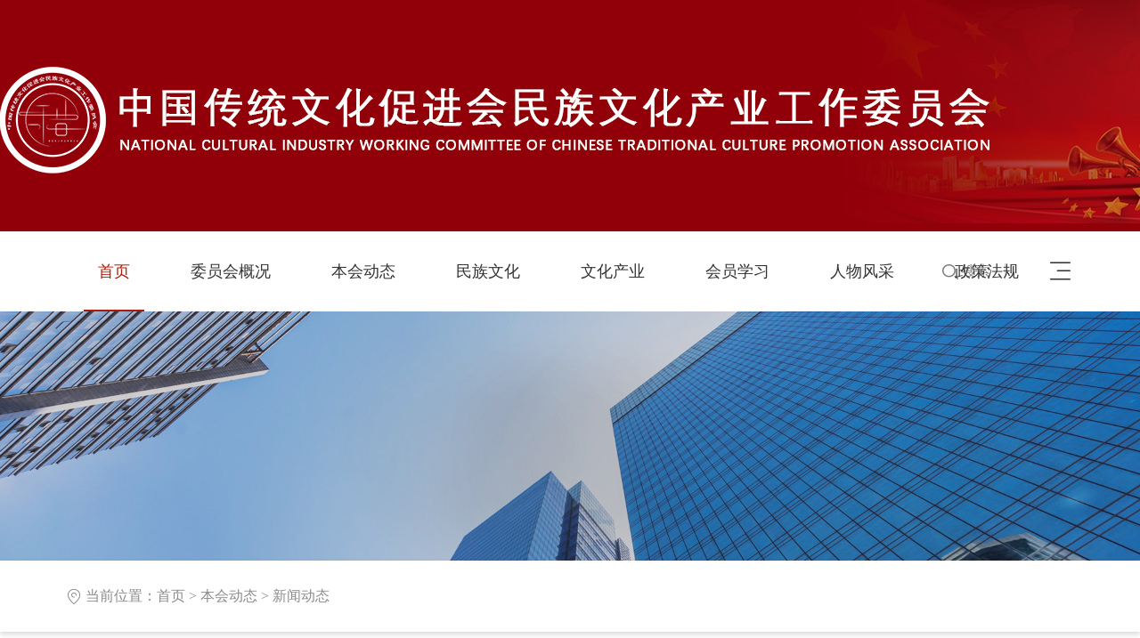

--- FILE ---
content_type: text/html; charset=utf-8
request_url: http://mzwhcy.com/?industry/187.html
body_size: 11855
content:
<!DOCTYPE html>
<html lang="en">
 <head> 
    <title>敬爱的江泽民同志永垂不朽——全国各地各族人民沉痛悼念江泽民同志-新闻动态-中国传统文化促进会民族文化产业工作委员会-民族文化产业工作委员会</title> 
  <meta name="keywords" content="民族文化产业,民族文化精神,民族文化事业,民族文化情怀,民族文化经典" /> 
  <meta name="description" content="新华社记者11月30日下午，敬爱的江泽民同志在上海逝世，享年96岁。逝世的噩耗传来，大江南北、长城内外，中华大地笼罩在巨大的悲痛之中。全国各地各族人民收听收看告全党全军全国各族人民书，以各种方式悼念这位我党我军我国各族人民公认的享有崇高威望的卓越领导人，缅怀江泽民同志的光辉业绩，颂扬江泽民同志" /> 
  <meta charset="UTF-8" /> 
  <meta name="renderer" content="webkit" /> 
  <meta name="force-rendering" content="webkit" /> 
  <meta http-equiv="X-UA-Compatible" content="IE=Edge" /> 
  <meta name="viewport" content="width=device-width, initial-scale=1.0, minimum-scale=1.0, maximum-scale=1.0, user-scalable=no" /> 
  <link rel="shortcut icon" href="/favicon.ico" type="image/x-icon">
  <link rel="stylesheet" href="/template/default/div/css/cube.min.css" /> 
  <link rel="stylesheet" href="/template/default/div/css/animate.css" /> 
  <link rel="stylesheet" href="/template/default/div/css/swiper.css" /> 
  <link rel="stylesheet" href="/template/default/div/css/bootstrap.min.css" /> 
  <link rel="stylesheet" href="/template/default/div/css/g.css" /> 
  <link rel="stylesheet" href="/template/default/div/css/responsive2.css" /> 
<style type="text/css">
.headtop{top: 0px !important;}
</style>
 </head> 
 <body> 
  <div class="headtop"> 
  <div class="party100"></div>
   <div class="container"> 
     
    <div class="nav_box"> 
     <div class="nav clearfix"> 
      <ul> 
       <li class="cur"><a href="/">首页</a></li> 
	   
       <li><a href="/?synopsis/">委员会概况</a></li> 
		
       <li><a href="/?article/">本会动态</a></li> 
		
       <li><a href="/?culture/">民族文化</a></li> 
		
       <li><a href="/?industrys/">文化产业</a></li> 
		
       <li><a href="/?study/">会员学习</a></li> 
		
       <li><a href="/?character/">人物风采</a></li> 
		
       <li><a href="/?statute/">政策法规</a></li> 
		
      </ul> 
     </div> 
    </div> 
        <div class="top_language"></div>
         <!--搜索 --> 
        <div class="top_search">
            <div class="top_search_btn">
                <span class="open_btn">搜索</span>
                <i class="close_btn"></i>
            </div>
            <div class="top_search_box">
                <form action="/?search/"  method="get">
                    <div class="item clearfix">
                       <input type="text" class="keywords" name="keyword" placeholder="关键字">
                        <input type="submit" class="submit" value="搜索">
                    </div>
               </form>
            </div>
        </div>
        
    <div class="menu" title="菜单"> 
     <span class="icon iconfont"></span> 
    </div> 
   </div>
   <div class="navwrap"> 
    <!--首页 没有下拉内容的加空的div --> 
    <div class="con padding0"></div> 
    <!-- 没有下拉加空的div 结束--> 
       
                    
    <div class="con" > 
     <div class="container" style="margin: 0px 10%;"> 
      <div class="desc"> 
       <a href="/?synopsis/">委员会概况</a> 
       <ul> 
       
        <li> <a href="/?synopsis/">简介</a> </li> 
        
        <li> <a href="/?framework/">本会架构</a> </li> 
        
        <li> <a href="/?leader/">本会领导</a> </li> 
        
       </ul> 

      </div> 
      <div class="img" style="background-image: url(/static/upload/image/20210627/1624805955211709.jpg)"></div> 
     </div> 
    </div> 

       
                    
    <div class="con" > 
     <div class="container" style="margin: 0px 10%;"> 
      <div class="desc"> 
       <a href="/?article/">本会动态</a> 
       <ul> 
       
        <li> <a href="/?industry/">新闻动态</a> </li> 
        
        <li> <a href="/?notice/">本会公告</a> </li> 
        
        <li> <a href="/?activity/">本会活动</a> </li> 
        
        <li> <a href="/?stress/">重点动态</a> </li> 
        
       </ul> 

      </div> 
      <div class="img" style="background-image: url(/static/upload/image/20210714/1626255059870863.png)"></div> 
     </div> 
    </div> 

       
                    
    <div class="con" > 
     <div class="container" style="margin: 0px 10%;"> 
      <div class="desc"> 
       <a href="/?culture/">民族文化</a> 
       <ul> 
       
        <li> <a href="/?feelings/">民族情怀</a> </li> 
        
        <li> <a href="/?hero/">民族英雄</a> </li> 
        
        <li> <a href="/?history/">民族历史</a> </li> 
        
        <li> <a href="/?spirit/">民族精神</a> </li> 
        
        <li> <a href="/?cause/">民族事业</a> </li> 
        
       </ul> 

      </div> 
      <div class="img" style="background-image: url()"></div> 
     </div> 
    </div> 

       
                    
    <div class="con" > 
     <div class="container" style="margin: 0px 10%;"> 
      <div class="desc"> 
       <a href="/?industrys/">文化产业</a> 
       <ul> 
       
        <li> <a href="/?tradition/">传统文化</a> </li> 
        
        <li> <a href="/?medicine/">中医</a> </li> 
        
        <li> <a href="/?opera/">戏曲</a> </li> 
        
        <li> <a href="/?wushu/">武术</a> </li> 
        
        <li> <a href="/?art/">美术</a> </li> 
        
       </ul> 

      </div> 
      <div class="img" style="background-image: url()"></div> 
     </div> 
    </div> 

       
                    
    <div class="con" > 
     <div class="container" style="margin: 0px 10%;"> 
      <div class="desc"> 
       <a href="/?study/">会员学习</a> 
       <ul> 
       
        <li> <a href="/?study1/">传统文化</a> </li> 
        
        <li> <a href="/?study2/">美术交流</a> </li> 
        
        <li> <a href="/?study3/">戏剧交流</a> </li> 
        
        <li> <a href="/?study4/">武术交流</a> </li> 
        
       </ul> 

      </div> 
      <div class="img" style="background-image: url()"></div> 
     </div> 
    </div> 

       
                    
    <div class="con" > 
     <div class="container" style="margin: 0px 10%;"> 
      <div class="desc"> 
       <a href="/?character/">人物风采</a> 
       <ul> 
       
        <li> <a href="/?characters_31/">艺术园地</a> </li> 
        
        <li> <a href="/?characters_32/">易学大家</a> </li> 
        
        <li> <a href="/?characters_33/">医学领域</a> </li> 
        
        <li> <a href="/?characters_34/">艺术风采</a> </li> 
        
        <li> <a href="/?characters_35/">武学传承</a> </li> 
        
        <li> <a href="/?characters_36/">人才中心</a> </li> 
        
       </ul> 

      </div> 
      <div class="img" style="background-image: url()"></div> 
     </div> 
    </div> 

       
    
    
   </div> 
  </div> 
  <div id="header"> 
   <div id="menu_bg"></div> 
   <div class="all_nav_con"> 
    <div class="nav_top container"> 
     <h1></h1> 
     <span class="all_nav_close"></span> 
    </div> 
    <!-- pc menu --> 
    <ul class="pcmenu"> 
	    
     <li><a href="/?synopsis/">委员会概况</a>
      <ul> 
      
       <li> <a href="/?synopsis/">简介</a> </li> 
       
       <li> <a href="/?framework/">本会架构</a> </li> 
       
       <li> <a href="/?leader/">本会领导</a> </li> 
       
      </ul> 
      </li> 
       
     <li><a href="/?article/">本会动态</a>
      <ul> 
      
       <li> <a href="/?industry/">新闻动态</a> </li> 
       
       <li> <a href="/?notice/">本会公告</a> </li> 
       
       <li> <a href="/?activity/">本会活动</a> </li> 
       
       <li> <a href="/?stress/">重点动态</a> </li> 
       
      </ul> 
      </li> 
       
     <li><a href="/?culture/">民族文化</a>
      <ul> 
      
       <li> <a href="/?feelings/">民族情怀</a> </li> 
       
       <li> <a href="/?hero/">民族英雄</a> </li> 
       
       <li> <a href="/?history/">民族历史</a> </li> 
       
       <li> <a href="/?spirit/">民族精神</a> </li> 
       
       <li> <a href="/?cause/">民族事业</a> </li> 
       
      </ul> 
      </li> 
       
     <li><a href="/?industrys/">文化产业</a>
      <ul> 
      
       <li> <a href="/?tradition/">传统文化</a> </li> 
       
       <li> <a href="/?medicine/">中医</a> </li> 
       
       <li> <a href="/?opera/">戏曲</a> </li> 
       
       <li> <a href="/?wushu/">武术</a> </li> 
       
       <li> <a href="/?art/">美术</a> </li> 
       
      </ul> 
      </li> 
       
     <li><a href="/?study/">会员学习</a>
      <ul> 
      
       <li> <a href="/?study1/">传统文化</a> </li> 
       
       <li> <a href="/?study2/">美术交流</a> </li> 
       
       <li> <a href="/?study3/">戏剧交流</a> </li> 
       
       <li> <a href="/?study4/">武术交流</a> </li> 
       
      </ul> 
      </li> 
       
     <li><a href="/?character/">人物风采</a>
      <ul> 
      
       <li> <a href="/?characters_31/">艺术园地</a> </li> 
       
       <li> <a href="/?characters_32/">易学大家</a> </li> 
       
       <li> <a href="/?characters_33/">医学领域</a> </li> 
       
       <li> <a href="/?characters_34/">艺术风采</a> </li> 
       
       <li> <a href="/?characters_35/">武学传承</a> </li> 
       
       <li> <a href="/?characters_36/">人才中心</a> </li> 
       
      </ul> 
      </li> 
       
     <li><a href="/?statute/">政策法规</a>
      <ul> 
      
      </ul> 
      </li> 
      
    </ul> 
    <!-- //pc menu --> 
    <div class="clear"></div> 
   </div> 
  </div>
<!-- 头部大屏 -->
  <div class="banner">
        <div class="banner_box">
            <img src="/template/default/div/picture/about_banner.jpg">
        </div>
</div>

    <div class="center_nav_box">
        
        <div class="container">
            <!-- 当前位置 -->
<div class="cnav_left breadcrumb">
    <li>当前位置：<a href="/">首页</a> > <a href="/?article/">本会动态</a> > <a href="/?industry/">新闻动态</a></li>                           
</div>
        </div>
    </div>
    
  <div class="container"> 
   <div class="news_content"> 
    <div class="news_titbox"> 
     <h2>敬爱的江泽民同志永垂不朽——全国各地各族人民沉痛悼念江泽民同志</h2> 
     <div class="title">
      发布时间：
      <span>2022-12-02</span>
     </div> 
     <div class="liulan">
      浏览量： 
      <span>2979</span>
     </div> 
    </div> 
    <div class="news_content_box"> 
     <div class="_3ygOc lg-fl " style="overflow-wrap: break-word; max-width: 100%; overflow-x: visible; font-size: 18px; line-height: 30px; color: rgb(34, 34, 34); margin-top: 24px; font-family: arial; white-space: normal; background-color: rgb(255, 255, 255);"><p style="overflow-wrap: break-word; text-indent: 0em; text-align: center;"><strong><span style="font-family: SimSun; font-size: 16px;">&nbsp;&nbsp;</span></strong><span style="font-family: SimSun; font-size: 16px;"><img src="/static/upload/image/20221202/1669967259167805.png" style="border: 0px;"/></span></p><p style="text-indent: 2em; text-align: justify;"><strong><span style="font-family: 宋体, SimSun; font-size: 16px;">新华社记者</span></strong></p></div><div><p style="text-indent: 2em; text-align: justify;"><span style="font-family: 宋体, SimSun; font-size: 16px;">11月30日下午，敬爱的江泽民同志在上海逝世，享年96岁。逝世的噩耗传来，大江南北、长城内外，中华大地笼罩在巨大的悲痛之中。全国各地各族人民收听收看告全党全军全国各族人民书，以各种方式悼念这位我党我军我国各族人民公认的享有崇高威望的卓越领导人，缅怀江泽民同志的光辉业绩，颂扬江泽民同志的伟大情操和崇高品质。大家一致表示，要化悲痛为力量，继承江泽民同志的遗志，更加自觉地团结在以习近平同志为核心的党中央周围，为全面建设社会主义现代化国家、全面推进中华民族伟大复兴而团结奋斗。</span></p><h4 style="text-align: justify; text-indent: 2em;"><strong style="text-indent: 2em;"><span style="font-family: 宋体, SimSun;">江泽民同志的逝世，对我党我军我国各族人民是不可估量的损失</span></strong></h4><div><p style="text-indent: 2em; text-align: justify;"><span style="font-family: 宋体, SimSun; font-size: 16px;">首都北京，天安门广场。12月1日清晨，凛冽寒风中，人们静静肃立。升国旗、下半旗仪式开始。</span></p></div><div><p style="text-indent: 2em; text-align: justify;"><span style="font-family: 宋体, SimSun; font-size: 16px;">全场肃穆，国旗护卫队迈着铿锵步伐走来。“向国旗——敬礼！”五星红旗在雄壮的《义勇军进行曲》中升起，升至顶端后，再缓缓降至距旗杆顶三分之一处。</span></p></div><div><p style="text-indent: 2em; text-align: justify;"><span style="font-family: 宋体, SimSun; font-size: 16px;">礼毕，人们神色哀伤。</span></p></div><div><p style="text-indent: 2em; text-align: justify;"><span style="font-family: 宋体, SimSun; font-size: 16px;">自告全党全军全国各族人民书发布之日起到江泽民同志追悼大会举行之日止，北京天安门、新华门、人民大会堂、外交部和香港中联办、澳门中联办、我驻外使领馆下半旗志哀。</span></p></div><div><p style="text-indent: 2em; text-align: justify;"><span style="font-family: 宋体, SimSun; font-size: 16px;">“江泽民同志在任期间，我国改革开放和社会主义现代化建设进程波澜壮阔，我有着切身体会。”特意赶到天安门广场悼念的北京市民任玉河说，江泽民同志带领党的中央领导集体，制定和实施了促进改革发展稳定的一系列方针政策和重大战略，让无数和我一样的普通人有机会改变人生命运。</span></p></div><div><p style="text-indent: 2em; text-align: justify;"><span style="font-family: 宋体, SimSun; font-size: 16px;">江泽民同志是我党我军我国各族人民公认的享有崇高威望的卓越领导人，伟大的马克思主义者，伟大的无产阶级革命家、政治家、军事家、外交家，久经考验的共产主义战士，中国特色社会主义伟大事业的杰出领导者，党的第三代中央领导集体的核心，“三个代表”重要思想的主要创立者。</span></p></div><div><p style="text-indent: 2em; text-align: justify;"><span style="font-family: 宋体, SimSun; font-size: 16px;">中央和国家机关、各人民团体第一时间通过电视、广播、网络等形式收听收看告全党全军全国各族人民书。大家表示，二十世纪八十年代末九十年代初是决定党和国家前途命运的重大历史关头，江泽民同志带领党的中央领导集体，紧紧依靠全党全军全国各族人民，旗帜鲜明坚持四项基本原则，维护国家独立、尊严、安全、稳定，毫不动摇坚持经济建设这个中心，坚持改革开放，捍卫了中国特色社会主义伟大事业，打开了我国改革开放和社会主义现代化建设新局面。</span></p></div><div><p style="text-indent: 2em; text-align: justify;"><span style="font-family: 宋体, SimSun; font-size: 16px;">从党的十三届四中全会到党的十六大的十三年中党和国家取得的巨大成就，同江泽民同志作为马克思主义政治家的雄才大略、关键作用、高超政治领导艺术是分不开的。</span></p></div><div><p style="text-indent: 2em; text-align: justify;"><span style="font-family: 宋体, SimSun; font-size: 16px;">中央纪委国家监委机关、中央和国家机关工委干部职工表示，在以江泽民同志为核心的党的第三代中央领导集体领导下，我们从容应对一系列关系我国主权和安全的国际突发事件，战胜在政治、经济领域和自然界出现的困难和风险，保证了改革开放和社会主义现代化建设的航船始终沿着正确方向破浪前进。</span></p></div><div><p style="text-indent: 2em; text-align: justify;"><span style="font-family: 宋体, SimSun; font-size: 16px;">中央组织部、中央统战部、中联部的同志表示，江泽民同志目光远大、审时度势，总是从中国和世界发展大势、从党和国家工作全局出发观察和思考问题，不断推进理论创新和其他各方面创新。</span></p></div><div><p style="text-indent: 2em; text-align: justify;"><span style="font-family: 宋体, SimSun; font-size: 16px;">中央宣传部、中央党校（国家行政学院）干部职工表示，江泽民同志集中全党智慧创立了“三个代表”重要思想，实现了党在指导思想上的又一次与时俱进，体现了一位真正马克思主义者的巨大政治勇气和理论勇气。</span></p></div><div><p style="text-indent: 2em; text-align: justify;"><span style="font-family: 宋体, SimSun; font-size: 16px;">全国人大机关干部群众表示，以江泽民同志为核心的党的第三代中央领导集体，推进政治体制改革，发展民主，健全法制，依法治国，建设社会主义法治国家，保证人民行使当家作主的权利。全国政协机关干部群众表示，以江泽民同志为核心的党的第三代中央领导集体，将中国共产党领导的多党合作和政治协商制度确立为中国的一项基本政治制度，为发展人民政协事业作出了重要贡献。</span></p></div><div><h4 style="text-align: justify; text-indent: 2em;"><strong><span style="font-family: 宋体, SimSun; font-size: 16px;">江泽民同志的优秀品格和高尚风范将永远教育和激励我们前进</span></strong></h4></div><div><p style="text-indent: 2em; text-align: justify;"><span style="font-family: 宋体, SimSun; font-size: 16px;">献上一束洁白的菊花，写下一句送别的祝愿……人们自发参与哀悼活动，追思之情绵绵不绝。</span></p></div><div><p style="text-indent: 2em; text-align: justify;"><span style="font-family: 宋体, SimSun; font-size: 16px;">江苏扬州，江泽民同志的旧居门口，摆满了寄托大家哀思的花束。前来献花的不仅有住在附近的居民，更有不少远道而来的年轻人。</span></p></div><div><p style="text-indent: 2em; text-align: justify;"><span style="font-family: 宋体, SimSun; font-size: 16px;">琼花观社区居民李华神情凝重，将一束鲜花轻轻放在江泽民同志旧居门口。她说：“江泽民同志是扬州人的骄傲。他虽然离去了，但会永远活在我们心中。他的精神将激励我们不懈奋斗。”</span></p></div><div><p style="text-indent: 2em; text-align: justify;"><span style="font-family: 宋体, SimSun; font-size: 16px;">扬州大学教师黄杰心情沉痛：“江泽民同志非常关心家乡的发展，我们要以更高质量的教学水平，培育更多优秀人才，把家乡建设得更好。”</span></p></div><div><p style="text-indent: 2em; text-align: justify;"><span style="font-family: 宋体, SimSun; font-size: 16px;">“告全党全军全国各族人民书全面回顾了江泽民同志的一生，让我们更加感佩他的优秀品格和高尚风范。”曾任一汽集团公司副总工程师的毛履平重温着与江泽民同志共事的时光。</span></p></div><div><p style="text-indent: 2em; text-align: justify;"><span style="font-family: 宋体, SimSun; font-size: 16px;">江泽民同志曾任长春第一汽车制造厂动力处副处长、副总动力师、动力分厂厂长。在同事们的记忆中，他经常深入现场、深入群众了解情况，给予大家帮助支持。</span></p></div><div><p style="text-indent: 2em; text-align: justify;"><span style="font-family: 宋体, SimSun; font-size: 16px;">“江泽民同志虽然离开了我们，但他勤奋好学、刻苦钻研技术业务的精神永远值得我们学习，他对东北老工业基地的贡献将永远被铭记，对同事、朋友和百姓的真情厚谊将永远被怀念。”毛履平说。</span></p></div><div><p style="text-indent: 2em; text-align: justify;"><span style="font-family: 宋体, SimSun; font-size: 16px;">“江泽民同志尊重实践、与时俱进，总是紧紧把握时代发展脉搏和契机，坚持从党和人民活生生的实践出发总结经验、寻找路子，脚踏实地而又开拓进取推进党和国家各项工作。”告全党全军全国各族人民书中的这段话，让很多曾与江泽民同志共事的人感怀不已。</span></p></div><div><p style="text-indent: 2em; text-align: justify;"><span style="font-family: 宋体, SimSun; font-size: 16px;">江泽民同志曾在武汉热工机械研究所工作。今年78岁的李玉贞回忆说，江泽民同志没有什么架子，跟全所职工打成一片。他还经常教导我们，要有坚定的政治立场、高超的工作本领和优秀的文化知识储备。他自己更以扎实的工作作风，带领全所职工潜心学习、团结奋斗。</span></p></div><div><p style="text-indent: 2em; text-align: justify;"><span style="font-family: 宋体, SimSun; font-size: 16px;">“江泽民同志尊重群众、关心群众，总是高度关注人民群众安危冷暖，依据最广大人民根本利益来检验和推动工作。”反复念着这段话，黑龙江齐齐哈尔市泰来县托力河村村民王玉梅几度哽咽。</span></p></div><div><p style="text-indent: 2em; text-align: justify;"><span style="font-family: 宋体, SimSun; font-size: 16px;">1998年夏季，我国遭遇历史罕见的特大洪涝灾害。长江、嫩江、松花江发生超历史纪录的特大洪水。“洪水摧毁了我的家，最困难的时候，江泽民同志来看望我们这些受灾群众，还跟我握了手。这种温暖，我一辈子忘不了。24年过去了，我的孩子们都已成家立业，日子越过越好，我们打心眼儿里怀念他。”王玉梅说。</span></p></div><div><p style="text-indent: 2em; text-align: justify;"><span style="font-family: 宋体, SimSun; font-size: 16px;">大灾大考，砥柱中流。</span></p></div><div><p style="text-indent: 2em; text-align: justify;"><span style="font-family: 宋体, SimSun; font-size: 16px;">湖南、湖北、江西、安徽等当年受灾地区的干部群众，深情回忆起江泽民同志心系人民安危、亲自指挥抗洪斗争的感人场面。</span></p></div><div><p style="text-indent: 2em; text-align: justify;"><span style="font-family: 宋体, SimSun; font-size: 16px;">时任湖北荆州市委书记刘克毅仍清楚地记得，在洪峰逼近的危急时刻，江泽民同志不顾安危，登上大堤，指挥战斗，为前线军民抗击洪魔注入了强大的精神力量，坚定了大家早日重建美好家园的信心。“历史将永远铭记他的丰功伟绩。”刘克毅说。</span></p></div><div><p style="text-indent: 2em; text-align: justify;"><span style="font-family: 宋体, SimSun; font-size: 16px;">一切为了人民，一切依靠人民。1999年6月，江泽民同志提出，加快中西部地区发展步伐的时机已经成熟。同年中共十五届四中全会和中央经济工作会议正式提出了实施西部大开发战略。</span></p></div><div><p style="text-indent: 2em; text-align: justify;"><span style="font-family: 宋体, SimSun; font-size: 16px;">西南财经大学中国西部经济研究院院长毛中根认为，得益于西部大开发战略，西部地区经济快速发展、民生不断改善，人民群众走上了和全国人民一起奔小康的幸福之路，人民永远怀念江泽民同志。</span></p></div><div><p style="text-indent: 2em; text-align: justify;"><span style="font-family: 宋体, SimSun; font-size: 16px;">中央政法委、最高人民法院、最高人民检察院的同志表示，江泽民同志带领党的中央领导集体，实施依法治国基本方略，推进党的建设新的伟大工程，推动社会主义物质文明、政治文明、精神文明建设取得举世瞩目的新进展，成功把中国特色社会主义推向二十一世纪。</span></p></div><div><h4 style="text-align: justify; text-indent: 2em;"><strong><span style="font-family: 宋体, SimSun; font-size: 16px;">化悲痛为力量，继承江泽民同志的遗志，以实际行动表达我们的悼念</span></strong></h4></div><div><p style="text-indent: 2em; text-align: justify;"><span style="font-family: 宋体, SimSun; font-size: 16px;">在内蒙古锡林郭勒盟苏尼特右旗，乌兰牧骑队员们走进乌兰牧骑展厅，在江泽民同志照片下静立默哀。队长扎那说：“江泽民同志一直以来非常关心乌兰牧骑，叮嘱我们坚持正确的文艺方向，更好地为人民服务，为社会主义服务。我们一定要牢记这份珍贵的情谊，向人民群众传递党的声音和关怀，永远做草原上的‘红色文艺轻骑兵’。”</span></p></div><div><p style="text-indent: 2em; text-align: justify;"><span style="font-family: 宋体, SimSun; font-size: 16px;">新疆乌鲁木齐，经营一家少数民族特色餐厅的艾尼瓦尔·吐尔地说：“我们一定要坚定不移坚持中国共产党领导、坚持中国特色社会主义，团结一心为全面建成社会主义现代化强国、实现第二个百年奋斗目标而努力。”</span></p></div><div><p style="text-indent: 2em; text-align: justify;"><span style="font-family: 宋体, SimSun; font-size: 16px;">千里之外、东海之滨，在江泽民同志曾多次调研考察的厦门经济特区，曾任厦门市交通局副局长的潘世建彻夜难眠。他说：“作为改革开放的前沿阵地，我们真切感受到江泽民同志的关怀给厦门经济社会发展带来的巨大变化。江泽民同志带领党的中央领导集体，打开了我国改革开放和社会主义现代化建设新局面。我们一定不辜负江泽民同志的期望，为全面建成社会主义现代化强国而奋斗。”</span></p></div><div><p style="text-indent: 2em; text-align: justify;"><span style="font-family: 宋体, SimSun; font-size: 16px;">在广东、浙江、海南、上海等地，人们回顾着江泽民同志锐意推进经济体制改革、政治体制改革、文化体制改革和其他各方面改革，开创全面改革开放新局面的光辉足迹。</span></p></div><div><p style="text-indent: 2em; text-align: justify;"><span style="font-family: 宋体, SimSun; font-size: 16px;">海南师范大学中国特色自贸港研究中心主任刘锋说：“江泽民同志对海南经济特区建设给予了充分关心和支持，坚定了海南干部群众建设全国最大经济特区的底气和信心，振奋了海南干部群众敢闯敢试、勇为人先的奋斗精神，我们要继续沿着中国特色社会主义道路坚定前行，不负他的嘱托和期待！”</span></p></div><div><p style="text-indent: 2em; text-align: justify;"><span style="font-family: 宋体, SimSun; font-size: 16px;">广东汕头，江泽民同志题名的海湾大桥车水马龙。今年9月底，距离海湾大桥不远处的海湾隧道实现通车，见证了夜以继日的拼搏奋斗。</span></p></div><div><p style="text-indent: 2em; text-align: justify;"><span style="font-family: 宋体, SimSun; font-size: 16px;">“广东的发展变化离不开江泽民同志的关心、离不开改革开放的指引。”曾任广东省委副秘书长的陈开枝表示，我们一定要努力学习江泽民同志运用马克思主义立场、观点、方法研究新情况、解决新问题的科学态度和创造精神，为把我国建设成为富强民主文明和谐美丽的社会主义现代化强国而团结奋斗。</span></p></div><div><p style="text-indent: 2em; text-align: justify;"><span style="font-family: 宋体, SimSun; font-size: 16px;">中华民族的伟大复兴事业，凝结了包括江泽民同志在内的一代又一代共产党人的心血和奋斗。</span></p></div><div><p style="text-indent: 2em; text-align: justify;"><span style="font-family: 宋体, SimSun; font-size: 16px;">全国总工会、共青团中央、全国妇联干部职工表示，一定要更加自觉地团结在以习近平同志为核心的党中央周围，坚持党的基本理论、基本路线、基本方略，深刻领悟“两个确立”的决定性意义，增强“四个意识”、坚定“四个自信”、做到“两个维护”，持之以恒推进全面从严治党，深入推进新时代党的建设新的伟大工程，以党的自我革命引领社会革命，使我们党坚守初心使命，始终成为中国特色社会主义事业的坚强领导核心。</span></p></div><div><p style="text-indent: 2em; text-align: justify;"><span style="font-family: 宋体, SimSun; font-size: 16px;">在江泽民同志的母校上海交通大学，师生们陆续来到电子信息与电气工程学院门口广场上，在一块写着“厚德致远”的石碑前献花、默哀。</span></p></div><div><p style="text-indent: 2em; text-align: justify;"><span style="font-family: 宋体, SimSun; font-size: 16px;">“在大学学习期间，经过积极参加抗日爱国活动洗礼，老学长形成了马克思主义世界观，完成了人生道路的选择，最终确立了为民族解放、人民幸福而奋斗的人生理想和信仰。”2021级博士研究生张子文说，党的二十大吹响了新的前进号角，我们要更加自觉地团结在以习近平同志为核心的党中央周围，全面贯彻习近平新时代中国特色社会主义思想，弘扬伟大建党精神，坚定信心、同心同德，埋头苦干、奋勇前进，为全面建设社会主义现代化国家、全面推进中华民族伟大复兴而团结奋斗！</span></p></div><p style="text-indent: 2em; text-align: justify;"><span style="font-family: 宋体, SimSun; font-size: 16px;">12月1日，江泽民同志治丧委员会发布公告，12月6日上午10时，江泽民同志追悼大会将在北京人民大会堂隆重举行。</span></p></div>
    </div> 
   </div> 
   <div class="fanye"> 
    <p class="prev"><span class="iconfont"></span> <a href="/?industry/181.html">深入挖掘阐发中华优秀传统文化时代价值</a></p> 
    <p class="next"><span class="iconfont"></span> <a href="/?industry/195.html">“中华优秀传统文化寻根之旅”主题论坛会议</a></p> 
    <a href="#" οnclick="javascript:history.back(-1);" class="fanhui">返回列表</a> 
   </div> 
  </div> 
<div class="footer"> 
   <div class="footer_nav"> 
    <div class="container"> 
     <ul> 
      <li><a href="/">首页</a></li> 
      
      <li><a href="/?synopsis/">委员会概况</a></li>  
      
      <li><a href="/?article/">本会动态</a></li>  
      
      <li><a href="/?culture/">民族文化</a></li>  
      
      <li><a href="/?industrys/">文化产业</a></li>  
      
      <li><a href="/?study/">会员学习</a></li>  
      
      <li><a href="/?character/">人物风采</a></li>  
      
      <li><a href="/?statute/">政策法规</a></li>  
      
     </ul> 
     <div class="zhichi"> 
      <a href="">技术支持：智创互联</a> 
     </div> 
    </div> 
   </div> 
   <div class="footer_b container"> 
    <div class="footer_logo"> 
     <div class="footer_logo_box"> 
     
     </div> 
     <p>Copyright © 2021-2025 中国传统文化促进会 All Rights Reserved.</p> 
     <p><a href="http://www.beian.miit.gov.cn" target="_blank" >京ICP备2021020535号</a></p> 
    </div> 
    <div class="footer_qrcode"> 
     <div class="qrcode_icon"> 
    <!--
      <span class="weixin"></span> 
      <span class="qq"></span> 
      <span class="weibo"></span>
      --> 
     </div> 
     <div class="qrcode_box"> 
      <div class="qrcode_list"> 
       <img src="/static/upload/image/20230220/1676901224707799.png" /> 
       <span>微信公众号</span> 
      </div> 
      <div class="qrcode_list"> 
      <!--
       <img src="/template/default/div/picture/t20200804202916_13028.png" /> 
       <span>QQ客服</span> 
       -->
      </div> 
      <div class="qrcode_list"> 
      <!--
       <img src="" /> 
       <span>微博</span>
        -->
      </div> 
     </div> 
    </div> 
    <div class="footer_contact"> 
     <p><span class="iconfont"></span> 010-67967533 </p> 
     <p><span class="iconfont"></span>010-67967533</p> 
     <p><span class="iconfont"></span>mzwhcywyh@163.com</p> 
     <p><span class="iconfont"></span>北京市大兴区旧桥路25号院4号楼306</p> 
    </div> 
   </div> 
  </div> 
  <script src="/template/default/div/js/jquery-1.12.4.min.js"></script> 
  <script src="/template/default/div/js/jquery.jaticker_1.0.0.js"></script> 
  <script src="/template/default/div/js/animate.js"></script> 
  <script src="/template/default/div/js/wow.min.js"></script> 
  <script src="/template/default/div/js/swiper.min.js"></script> 
  <script>
    new WOW().init();
    $(function(){
        //顶部导航js
        var curindex;

        // 建党100年
        $(window).scroll(function(){
            var toph = $(".party100").height();
            $(".headtop").css({"top":(toph-$(window).scrollTop())+"px"})
            if($(window).scrollTop()>toph){
                $(".headtop").css({"top":0})
            }
        });
        //建党100年结束
        
        $('.nav li').each(function(){
            if($(this).hasClass("cur")){
                curindex = $(this).index();
                console.log(curindex);
            }
        })
        $('.nav li').mouseover(function () {
            // $('.nav li').removeClass("cur");
            $(this).addClass('cur').siblings("li").removeClass("cur");
            $('.navwrap .con').stop().slideUp();
            $('.navwrap .con').eq($(this).index()).stop().slideDown();
        });
        $('.headtop').mouseleave(function () {
            $('.navwrap .con').stop().slideUp();
            $('.nav li').eq(curindex).addClass("cur").siblings("li").removeClass("cur");
        });

        $(".navwrap .con").each(function () {
            var desc_list = $(this).children(".container").children(".desc").children("ul").children("li");
            if($(this).children(".container").children(".desc").children("ul").find("li").hasClass("cur")){

            }else{
                desc_list.first().addClass("cur");
            }
            desc_list.hover(function () {
                var curr = $(this).index();
                desc_list.eq(curr).addClass("cur").siblings().removeClass("cur");
            });
        });

        $(".headtop .menu").click(function(){
            $("#header").slideDown();
        });

        $("#header .all_nav_close").click(function(){
            $("#header").slideUp();
        });

        /*search*/
        $(".open_btn").click(function () {
            $(".top_search").addClass("curr");
            if ($(window).width() > 1280) {
                $(".top_search_box").stop().delay(300).animate({ "right": "300px", "opacity": 1 }, 500);
            } else {
                $(".top_search_box").stop().delay(300).animate({ "right": "100px", "opacity": 1 }, 500);
            }
            $(".nav ul").fadeOut();
            $('.navwrap .con').stop().slideUp();
        })
        $(".close_btn").click(function () {
            $(".top_search").removeClass("curr");
            $(".top_search_box").stop().animate({ "right": "20px", "opacity": 0 }, 500);
            $(".nav ul").fadeIn();

        })
        $(".top_search .keywords").focus(function () {
            $(this).attr("placeholder", "");
        }).blur(function () {
            $(this).attr("placeholder", "关键字");
        });

    });

    $(function () {
        $(".qrcode_list").first().addClass("cur");
        $(".qrcode_icon span").hover(function () {
            var curr = $(this).index();
            $(".qrcode_list").eq(curr).addClass("cur").siblings().removeClass("cur");

        });
    });
    $(function () {
        $("img").one("error", function(e){     $(this).attr("src", "images/news/news_list_moren.jpg");});
    });
    $(function(){
        $(".center_nav_box").prepend('<div id="center_nav_box"></div>');
        var $list_href = $(".center_nav_box .cnav_right").children(".list");
        for(var i = 0; i < $list_href.length; i++){
            $list_href.eq(i).children("a").attr("href",$list_href.eq(i).children("a").attr("href")+"#center_nav_box");
        }
    })
</script> 
  <script src="/template/default/div/js/scroll.js"></script> 
  <script type="text/javascript">
    $(function () {
        var wrap_len = $(".main25_cbox");
        if (wrap_len.length > 0) {
            $('.main25_cbox').myScroll({
                speed: 50, //数值越大，速度越慢
                rowHeight: 50 //li的高度
            });
        }
    });
</script> 
  <script>
    var swiper = new Swiper('.main06_box', {
      slidesPerView: 2,
      // 定义slides的数量多少为一组
      slidesPerGroup: 1,
      loop:true,
      spaceBetween: 0,
      autoplay: {
        delay: 3000,
        stopOnLastSlide: false,
        disableOnInteraction: true,
      },
      breakpoints: {
            768: {
                slidesPerView: 1,
                spaceBetween: 0
            },
            960: {
                slidesPerView: 2,
                spaceBetween: 0
            }
        },
    pagination: {
        el: '.swiper-pagination',
        clickable: true,
      },
    });
  </script> 
  <script type="text/javascript">
    var swiper = new Swiper('.swiper-container', {
        slidesPerView: 1,
        spaceBetween: 0,
        loop: true,
        autoplay: {
            delay: 3000,
            stopOnLastSlide: false,
            disableOnInteraction: true,
        },
        pagination: {
            el: '.banner_index .swiper-pagination',
            clickable: true,
        },
        navigation: {
            nextEl: '.banner_index .swiper-button-next',
            prevEl: '.banner_index .swiper-button-prev',
        },
    });
    var swiper = new Swiper('.main21_swiper', {
        slidesPerView: 1,
        spaceBetween: 0,
        loop: true,
        autoplay: {
            delay: 3000,
            stopOnLastSlide: false,
            disableOnInteraction: true,
        },
        navigation: {
            nextEl: '.main21_swiper .swiper-button-next',
            prevEl: '.main21_swiper .swiper-button-prev',
        },
    });
    $(function () {
        $(".main21_rbox .list").first().addClass("cur");
        $(".main21_rbox .list").hover(function () {
            var curr = $(this).index();
            $(".main21_rbox .list").eq(curr).addClass("cur").siblings().removeClass("cur");
        });
    });
    var swiper = new Swiper('.main23_swiper', {
        direction: 'vertical',
        slidesPerView: 3,
        spaceBetween: 0,
        loop: true,
        spaceBetween: 16,
        autoplay: {
            delay: 3000,
            stopOnLastSlide: false,
            disableOnInteraction: true,
        },
        navigation: {
            nextEl: '.main23_box  .swiper-button-next',
            prevEl: '.main23_box  .swiper-button-prev',
        },
    });
    var swiper = new Swiper('.main24_swiper', {
        direction: 'vertical',
        slidesPerView: 4,
        spaceBetween: 0,
        loop: true,
        autoplay: {
            delay: 3000,
            stopOnLastSlide: false,
            disableOnInteraction: true,
        },
        navigation: {
            nextEl: '.main24_box  .swiper-button-next',
            prevEl: '.main24_box  .swiper-button-prev',
        },
    });
    $(function () {
        $(".main25_box .main_box_title ul li").first().addClass("cur");
        $(".main25_cbox ").first().addClass("cur");
        $(".main25_box .main_box_title ul li").click(function () {
            var curr = $(this).index();
            $(".main25_box .main_box_title ul li").eq(curr).addClass("cur").siblings().removeClass("cur");
            $(".main25_cbox").eq(curr).addClass("cur").siblings().removeClass("cur");
        });
    });
    var swiper = new Swiper('.main01_box_swiper', {
        slidesPerView: 3,
        spaceBetween: 20,
        pagination: {
            el: '.main01_box_lb  .swiper-pagination',
            clickable: true,
        },
        navigation: {
            nextEl: '.main01_box_lb  .swiper-button-next',
            prevEl: '.main01_box_lb  .swiper-button-prev',
        },
        breakpoints: {
            540: {
                slidesPerView: 1,
                spaceBetween: 10
            },
            768: {
                slidesPerView: 2,
                spaceBetween: 25
            },
            1260: {
                slidesPerView: 3,
                spaceBetween: 25
            }
        }
    });
    var swiper = new Swiper('.main02_rightbox', {
        pagination: '.main02_box   .swiper-pagination',
        slidesPerView: 4,
        navigation: {
            nextEl: '.main02_box  .swiper-button-next',
            prevEl: '.main02_box  .swiper-button-prev',
        },
        autoplay: {
            delay: 3000,
            stopOnLastSlide: false,
            disableOnInteraction: true,
        },
        spaceBetween: 25,
        breakpoints: {
            768: {
                slidesPerView: 1,
                spaceBetween: 0
            },
            960: {
                slidesPerView: 2,
                spaceBetween: 25
            },
            1260: {
                slidesPerView: 3,
                spaceBetween: 25
            }
        }
    });
    var swiper = new Swiper('.main05_lswiper', {
        navigation: {
            nextEl: '.main05_box_lb  .swiper-button-next',
            prevEl: '.main05_box_lb  .swiper-button-prev',
        },
        slidesPerColumn: 3,
        slidesPerView: 1,
        speed: 700,
        spaceBetween: 30
    });
    var swiper = new Swiper('.main05_cswiper2', {
        direction: 'vertical',
        slidesPerView: 6,
        spaceBetween: 0,
        loop: true,
        autoplay: {
            delay: 3000,
            stopOnLastSlide: false,
            disableOnInteraction: true,
        },
        navigation: {
            nextEl: '.main05_box_cb  .swiper-button-next',
            prevEl: '.main05_box_cb  .swiper-button-prev',
        },
    });
    var swiper = new Swiper('.main05_rswiper', {
        slidesPerView: 1,
        spaceBetween: 0,
        //loop: true,
        navigation: {
            nextEl: '.main05_box_rb .swiper-button-next',
            prevEl: '.main05_box_rb .swiper-button-prev',
        },
    });
    $(function () {
        $(".main07_lbox_nav li").first().addClass("cur");
        $(".main07_lbox_cli").first().addClass("cur");
        $(".main07_lbox_nav li").hover(function () {
            var curr = $(this).index();
            $(".main07_lbox_nav li").eq(curr).addClass("cur").siblings().removeClass("cur");
            $(".main07_lbox_cli").eq(curr).addClass("cur").siblings().removeClass("cur");
        });
    });
    $(function () {
        $(".main07_rbox_nav li").first().addClass("cur");
        $(".main07_rbox_cli").first().addClass("cur");
        $(".main07_rbox_nav li").hover(function () {
            var curr = $(this).index();
            $(".main07_rbox_nav li").eq(curr).addClass("cur").siblings().removeClass("cur");
            $(".main07_rbox_cli").eq(curr).addClass("cur").siblings().removeClass("cur");
        });
    });
    // 手机端图片轮播
    var bigimgSwiper = new Swiper('.bigimg-swiper', {
        // loop: true, // 循环模式选项
        // 如果需要前进后退按钮
        // effect: 'fade',
        observer: true,
        observeParents: true,
        navigation: {
            nextEl: '.bigimg-wrap .swiper-button-next',
            prevEl: '.bigimg-wrap .swiper-button-prev',
        },
        pagination: {
            el: '.bigimg-wrap .swiper-pagination',
            type: 'bullets',
            clickable: true
        },
    });
    $(function () {
        // 大图显示
        $('.bigimg-close').on('click', function () {
            $(this).parent().fadeOut();
        })
        $(".main05_rswiper .list .videobtn").click(function () {
            var index = $(this).parents('.list').index();
            console.log(index);
            bigimgSwiper.slideTo(index, 200, false);
            $('.bigimg-wrap').fadeIn();
        })
    });
</script>  
 </body>
</html>


--- FILE ---
content_type: text/css
request_url: http://mzwhcy.com/template/default/div/css/cube.min.css
body_size: 3974
content:
body,dl,dd,ul,ol,h1,h2,h3,h4,h5,h6,pre,form,fieldset,legend,input,textarea,optgroup,p,blockquote,figure,hr,menu,dir,thead,tbody,tfoot,th,td{margin:0;padding:0}ul,ol{list-style-type:none;list-style-image:none}a{text-decoration:none}a:active{background-color:transparent}a:active,a:hover{outline:0 none}a:focus{outline:0px dotted}html{-ms-text-size-adjust:100%;-webkit-text-size-adjust:100%;text-size-adjust:100%;font-size:62.5%}body{font-size:14px;line-height:1.8}body,button,input,select,textarea{font-family:'helvetica neue',tahoma,'hiragino sans gb',stheiti,'微软雅黑','黑体',\5FAE\8F6F\96C5\9ED1,\5B8B\4F53,sans-serif;-ms-text-autospace:ideograph-alpha ideograph-numeric ideograph-parenthesis;text-autospace:ideograph-alpha ideograph-numeric ideograph-parenthesis}h1,h2,h3,h4,h5,h6{font-weight:400}h1{font-size:36px}h2{font-size:30px}h3{font-size:22px}h4{font-size:18px}h5{font-size:14px}h6{font-size:12px}abbr,acronym{border-bottom:1px dotted;cursor:help}b,strong{font-weight:700}dfn{font-style:italic}hr{-moz-box-sizing:content-box;box-sizing:content-box;height:0}mark{background-color:#D2E5FF;color:#000}code,kbd,pre,samp{font-family:monaco,menlo,consolas,'courier new',courier,monospace}pre{white-space:pre;white-space:pre-wrap;word-wrap:break-word;overflow:auto}q{quotes:none}q:before,q:after{content:'';content:none}small{font-size:85.7%}sub,sup{font-size:75%;line-height:0;position:relative;vertical-align:baseline}sup{top:-.5em}sub{bottom:-.25em}table{border-collapse:collapse;border-spacing:0}th{text-align:left}table th,table td{border:1px solid #ddd;padding:8px 10px;}table th{font-weight:inherit;border-bottom-width:2px;border-bottom-color:#ccc}img{border:0 none;width:auto\9;height:auto;-ms-interpolation-mode:bicubic}svg:not(:root){overflow:hidden}fieldset{border:1px solid silver;margin:0 2px;padding:.35em .625em .75em}legend{border:0 none;white-space:normal;*margin-left:-7px}button,input,select,textarea{font-family:inherit;font-size:100%;margin:0;vertical-align:baseline;*vertical-align:middle}input,button{*overflow:visible}button,select{text-transform:none}button,html input[type=button],input[type=reset],input[type=submit]{-webkit-appearance:button;cursor:pointer}button[disabled],input[disabled]{cursor:default}input[type=checkbox],input[type=radio]{box-sizing:border-box;padding:0;*height:13px;*width:13px}input[type=search]{-webkit-appearance:textfield;-moz-box-sizing:content-box;-webkit-box-sizing:content-box;box-sizing:content-box}input[type=search]::-webkit-search-decoration{-webkit-appearance:none}button::-moz-focus-inner,input::-moz-focus-inner{border:0;padding:0}input[type=number]::-webkit-inner-spin-button,input[type=number]::-webkit-outer-spin-button{height:auto}textarea{overflow:auto;resize:vertical}select:disabled option:checked,option:disabled:checked{color:#D2D2D2}@media screen and (-webkit-min-device-pixel-ratio:0){input{line-height:normal!important}}input::-moz-placeholder,textarea::-moz-placeholder{color:#a9a9a9;opacity:1}label{cursor:pointer}select[size],select[multiple],select[size][multiple]{border:1px solid #AAA;padding:0}article,aside,details,figcaption,figure,footer,header,hgroup,main,nav,section,summary{display:block}audio,canvas,video,progress{display:inline-block;vertical-align:baseline}audio:not([controls]){display:none;height:0}[hidden],template{display:none}[draggable]{cursor:move}dialog{border:1px solid;padding:0;margin:auto;position:absolute;left:0;right:0;top:0;bottom:0;width:-moz-fit-content;width:-webkit-fit-content;width:fit-content;height:-moz-fit-content;height:-webkit-fit-content;height:fit-content}dialog::backdrop{position:fixed;top:0;bottom:0;left:0;right:0;background-color:rgba(0,0,0,.3)}.dib{display:inline-block;*display:inline;*zoom:1}.dib-box{font-size:0;*word-spacing:-1px}@media (-webkit-min-device-pixel-ratio:0){.dib-box{letter-spacing:-5px}}.dib-box .dib{vertical-align:top;font-size:12px;letter-spacing:normal;word-spacing:normal;line-height:initial}.justify,.dib-box .justify{font-size:0;line-height:initial}.justify{text-align:justify;text-justify:inter-ideograph;*zoom:1;-moz-text-align-last:justify;-webkit-text-align-last:justify;text-align-last:justify}.justify:after{content:"";display:inline-block;width:100%}.justify .dib{-moz-text-align-last:auto;-webkit-text-align-last:auto;text-align-last:auto;text-justify:auto;text-align:left;font-size:12px;letter-spacing:normal;word-spacing:normal}.arrow{font-size:0;width:0;height:0;line-height:0;overflow:hidden;display:inline-block;*display:inline;*zoom:1;vertical-align:-2px;border:0 dashed transparent;border-width:6px}.arrow-top{border-bottom-style:solid;border-bottom-color:#2AB2DF}.arrow-bottom{border-top-style:solid;border-top-color:#2AB2DF}.arrow-left{border-right-style:solid;border-right-color:#2AB2DF}.arrow-right{border-left-style:solid;border-left-color:#2AB2DF}.arrow-left-top{border-top-style:solid;border-top-color:#2AB2DF;border-left-width:0!important}.arrow-right-top{border-top-style:solid;border-top-color:#2AB2DF;border-right-width:0!important}.arrow-left-bottom{border-bottom-style:solid;border-bottom-color:#2AB2DF;border-left-width:0!important}.arrow-right-bottom{border-bottom-style:solid;border-bottom-color:#2AB2DF;border-right-width:0!important}.fluid-media{position:relative}.fluid-media div,.fluid-media video,.fluid-media embed,.fluid-media object,.fluid-media iframe{position:absolute;width:100%;height:100%;left:0;top:0}.widescreen{padding-bottom:56.25%}.narrowscreen{padding-bottom:75%}.youku{padding-top:40px}.wole{padding-top:40px}.tudou{padding-top:50px}.iqiyi{padding-top:45px}.youtube{padding-top:30px}.center-box{font-size:0;*word-spacing:-1px;height:100%}@media (-webkit-min-device-pixel-ratio:0){.center-box{letter-spacing:-5px}}.center-box .center-hack{display:inline-block;*display:inline;*zoom:1;font-size:0;width:0;height:100%;vertical-align:middle}.center-box .center-body{letter-spacing:normal;word-spacing:normal;display:inline-block;*display:inline;*zoom:1;font-size:12px;vertical-align:middle;padding:0!important;margin:0!important;width:100%;white-space:normal;word-wrap:break-word}.center-box .center-img{display:inline-block;*display:inline;*zoom:1;width:100%;text-align:center;vertical-align:middle;padding:0!important;margin:0!important}.center-box img{vertical-align:middle}.clearfix:before,.clearfix:after{content:"";display:table}.clearfix:after{clear:both}.clearfix{*zoom:1}.clearall{overflow:hidden;_overflow:visible;*zoom:1}.clearcell{display:table-cell;*zoom:1}.clearcell:after{clear:both;display:block;visibility:visible;overflow:hidden;height:0!important;line-height:0;font-size:xx-large;content:" x x x x x x x x x x x x x x x x x x x x x x x x x x x x x x x x x x x x x x x x x x x x x x x x x x x x x x x x x x x x x x x x x x x x x x x x x x x x x x x x x x x x x x x x x x x x x x x x x x x x x x x x x x x x x x x x x x x x x x x x x x x x x x x x x x x x x x x x x x x x x x x x x x x x x x x x x x x x "}.nowrap{white-space:nowrap;word-wrap:normal}.wrap{white-space:normal;word-wrap:break-word}.hidden,.hide{display:none}.ellipsis{display:block;white-space:nowrap;word-wrap:normal;overflow:hidden;-o-text-overflow:ellipsis;text-overflow:ellipsis;text-align:left}.text-hide{text-indent:100%;white-space:nowrap;overflow:hidden}.clip-hide{position:absolute!important;clip:rect(1px,1px,1px,1px);padding:0!important;border:0 none!important;height:1px!important;width:1px!important;overflow:hidden}.ir{position:relative;z-index:-1;overflow:hidden}.ir-bg{position:relative;z-index:1}.ime-inactive{ime-mode:inactive!important}.select-no-appearance{-webkit-appearance:none;-moz-appearance:none;appearance:none;text-overflow:"";text-indent:.01px}.antialiased{-webkit-font-smoothing:antialiased;-moz-osx-font-smoothing:grayscale}.rmb,.yuan{font-family:arial;font-style:normal}.iconfont,.type .iconfont,[class^=icon-]:before,[class*=" icon-"]:before,.type [class^=icon-]:before,.type [class*=" icon-"]:before{font-family:iconfont;font-size:16px;font-style:normal;font-weight:400;font-variant:normal;display:inline-block;speak:none;-webkit-font-smoothing:antialiased;-moz-osx-font-smoothing:grayscale}@font-face{font-family:iconfont;font-weight:400;font-style:normal;src:url(../fonts/uxiconfont.eot);src:url(../fonts/uxiconfont.eot) format("embedded-opentype"),url(../fonts/uxiconfont.woff) format("woff"),url(../fonts/uxiconfont.ttf) format("truetype"),url(../fonts/uxiconfont.svg#iconfont) format("svg")}.btn{-webkit-box-sizing:content-box;-moz-box-sizing:content-box;box-sizing:content-box;display:inline-block;border:1px solid #ddd;*border:0 none;-webkit-border-radius:2px;-moz-border-radius:2px;border-radius:2px;*margin-right:.3em;margin-bottom:0;padding:0 10px;*padding:1px 10px;width:auto;height:21px;line-height:21px;font-size:12px;font-weight:700;cursor:pointer;border-bottom-color:#bbb!important;background-color:#f4f4f4;background-image:-moz-linear-gradient(top,#f8f8f8,#eee);background-image:-ms-linear-gradient(top,#f8f8f8,#eee);background-image:-webkit-gradient(linear,0 0,0 100%,from(#f8f8f8),to(#eee));background-image:-webkit-linear-gradient(top,#f8f8f8,#eee);background-image:-o-linear-gradient(top,#f8f8f8,#eee);background-image:linear-gradient(top,#f8f8f8,#eee);background-repeat:repeat-x;filter:progid:DXImageTransform.Microsoft.gradient(startColorstr='#f8f8f8', endColorstr='#eeeeee', GradientType=0)}.btn,.btn:hover,.btn:visited{color:#333!important}.btn:hover{-webkit-box-shadow:none;-moz-box-shadow:none;box-shadow:none;background-color:#ededed;background-image:-moz-linear-gradient(top,#f2f2f2,#e6e6e6);background-image:-ms-linear-gradient(top,#f2f2f2,#e6e6e6);background-image:-webkit-gradient(linear,0 0,0 100%,from(#f2f2f2),to(#e6e6e6));background-image:-webkit-linear-gradient(top,#f2f2f2,#e6e6e6);background-image:-o-linear-gradient(top,#f2f2f2,#e6e6e6);background-image:linear-gradient(top,#f2f2f2,#e6e6e6);background-repeat:repeat-x;filter:progid:DXImageTransform.Microsoft.gradient(startColorstr='#f2f2f2', endColorstr='#e6e6e6', GradientType=0)}.btn:active{background-color:#ebebeb;background-image:-moz-linear-gradient(top,#e6e6e6,#f2f2f2);background-image:-ms-linear-gradient(top,#e6e6e6,#f2f2f2);background-image:-webkit-gradient(linear,0 0,0 100%,from(#e6e6e6),to(#f2f2f2));background-image:-webkit-linear-gradient(top,#e6e6e6,#f2f2f2);background-image:-o-linear-gradient(top,#e6e6e6,#f2f2f2);background-image:linear-gradient(top,#e6e6e6,#f2f2f2);background-repeat:repeat-x;filter:progid:DXImageTransform.Microsoft.gradient(startColorstr='#e6e6e6', endColorstr='#f2f2f2', GradientType=0)}.btn-error{border-color:transparent;border-bottom-color:#c21b1b!important;background-color:#ff3636;background-image:-moz-linear-gradient(top,#f44,#f22);background-image:-ms-linear-gradient(top,#f44,#f22);background-image:-webkit-gradient(linear,0 0,0 100%,from(#f44),to(#f22));background-image:-webkit-linear-gradient(top,#f44,#f22);background-image:-o-linear-gradient(top,#f44,#f22);background-image:linear-gradient(top,#f44,#f22);background-repeat:repeat-x;filter:progid:DXImageTransform.Microsoft.gradient(startColorstr='#ff4444', endColorstr='#ff2222', GradientType=0)}.btn-error,.btn-error:hover,.btn-error:visited{color:#FFF!important}.btn-error:hover{background-color:#e41b1b;background-image:-moz-linear-gradient(top,#ee2020,#d51314);background-image:-ms-linear-gradient(top,#ee2020,#d51314);background-image:-webkit-gradient(linear,0 0,0 100%,from(#ee2020),to(#d51314));background-image:-webkit-linear-gradient(top,#ee2020,#d51314);background-image:-o-linear-gradient(top,#ee2020,#d51314);background-image:linear-gradient(top,#ee2020,#d51314);background-repeat:repeat-x;filter:progid:DXImageTransform.Microsoft.gradient(startColorstr='#ee2020', endColorstr='#d51314', GradientType=0)}.btn-error:active{background-color:#df1819;background-image:-moz-linear-gradient(top,#d51314,#ee2020);background-image:-ms-linear-gradient(top,#d51314,#ee2020);background-image:-webkit-gradient(linear,0 0,0 100%,from(#d51314),to(#ee2020));background-image:-webkit-linear-gradient(top,#d51314,#ee2020);background-image:-o-linear-gradient(top,#d51314,#ee2020);background-image:linear-gradient(top,#d51314,#ee2020);background-repeat:repeat-x;filter:progid:DXImageTransform.Microsoft.gradient(startColorstr='#d51314', endColorstr='#ee2020', GradientType=0)}.btn-warning{border-color:transparent;border-bottom-color:#cf370c!important;background-color:#ff4e00;background-image:-moz-linear-gradient(top,#f50,#f40);background-image:-ms-linear-gradient(top,#f50,#f40);background-image:-webkit-gradient(linear,0 0,0 100%,from(#f50),to(#f40));background-image:-webkit-linear-gradient(top,#f50,#f40);background-image:-o-linear-gradient(top,#f50,#f40);background-image:linear-gradient(top,#f50,#f40);background-repeat:repeat-x;filter:progid:DXImageTransform.Microsoft.gradient(startColorstr='#ff5500', endColorstr='#ff4400', GradientType=0)}.btn-warning,.btn-warning:hover,.btn-warning:visited{color:#FFF!important}.btn-warning:hover{background-color:#ef4000;background-image:-moz-linear-gradient(top,#f40,#d73900);background-image:-ms-linear-gradient(top,#f40,#d73900);background-image:-webkit-gradient(linear,0 0,0 100%,from(#f40),to(#d73900));background-image:-webkit-linear-gradient(top,#f40,#d73900);background-image:-o-linear-gradient(top,#f40,#d73900);background-image:linear-gradient(top,#f40,#d73900);background-repeat:repeat-x;filter:progid:DXImageTransform.Microsoft.gradient(startColorstr='#ff4400', endColorstr='#d73900', GradientType=0)}.btn-warning:active{background-color:#e73d00;background-image:-moz-linear-gradient(top,#d73900,#f40);background-image:-ms-linear-gradient(top,#d73900,#f40);background-image:-webkit-gradient(linear,0 0,0 100%,from(#d73900),to(#f40));background-image:-webkit-linear-gradient(top,#d73900,#f40);background-image:-o-linear-gradient(top,#d73900,#f40);background-image:linear-gradient(top,#d73900,#f40);background-repeat:repeat-x;filter:progid:DXImageTransform.Microsoft.gradient(startColorstr='#d73900', endColorstr='#ff4400', GradientType=0)}.btn-primary{border-color:transparent;border-bottom-color:#0960ab!important;background-color:#4288c5;background-image:-moz-linear-gradient(top,#488fcd,#3a7db8);background-image:-ms-linear-gradient(top,#488fcd,#3a7db8);background-image:-webkit-gradient(linear,0 0,0 100%,from(#488fcd),to(#3a7db8));background-image:-webkit-linear-gradient(top,#488fcd,#3a7db8);background-image:-o-linear-gradient(top,#488fcd,#3a7db8);background-image:linear-gradient(top,#488fcd,#3a7db8);background-repeat:repeat-x;filter:progid:DXImageTransform.Microsoft.gradient(startColorstr='#488fcd', endColorstr='#3a7db8', GradientType=0)}.btn-primary,.btn-primary:hover,.btn-primary:visited{color:#FFF!important}.btn-primary:hover{background-color:#3579b5;background-image:-moz-linear-gradient(top,#4087c6,#25659c);background-image:-ms-linear-gradient(top,#4087c6,#25659c);background-image:-webkit-gradient(linear,0 0,0 100%,from(#4087c6),to(#25659c));background-image:-webkit-linear-gradient(top,#4087c6,#25659c);background-image:-o-linear-gradient(top,#4087c6,#25659c);background-image:linear-gradient(top,#4087c6,#25659c);background-repeat:repeat-x;filter:progid:DXImageTransform.Microsoft.gradient(startColorstr='#4087c6', endColorstr='#25659c', GradientType=0)}.btn-primary:active{background-color:#3073ad;background-image:-moz-linear-gradient(top,#25659c,#4087c6);background-image:-ms-linear-gradient(top,#25659c,#4087c6);background-image:-webkit-gradient(linear,0 0,0 100%,from(#25659c),to(#4087c6));background-image:-webkit-linear-gradient(top,#25659c,#4087c6);background-image:-o-linear-gradient(top,#25659c,#4087c6);background-image:linear-gradient(top,#25659c,#4087c6);background-repeat:repeat-x;filter:progid:DXImageTransform.Microsoft.gradient(startColorstr='#25659c', endColorstr='#4087c6', GradientType=0)}.btn-disabled{border:1px solid #e0e0e0;border-bottom-color:#ccc!important;cursor:default}.btn-disabled,.btn-disabled:hover,.btn-disabled:visited{color:#ccc!important;background-color:#ededed;background-image:-moz-linear-gradient(top,#f2f2f2,#e6e6e6);background-image:-ms-linear-gradient(top,#f2f2f2,#e6e6e6);background-image:-webkit-gradient(linear,0 0,0 100%,from(#f2f2f2),to(#e6e6e6));background-image:-webkit-linear-gradient(top,#f2f2f2,#e6e6e6);background-image:-o-linear-gradient(top,#f2f2f2,#e6e6e6);background-image:linear-gradient(top,#f2f2f2,#e6e6e6);background-repeat:repeat-x;filter:progid:DXImageTransform.Microsoft.gradient(startColorstr='#f2f2f2', endColorstr='#e6e6e6', GradientType=0)}.btn-group{overflow:hidden}.btn-group .btn{float:left;margin:0;-webkit-border-radius:0;-moz-border-radius:0;border-radius:0;border-left-width:0}.btn-group .btn:first-child{border-left-width:1px;-webkit-border-radius:2px 0 0 2px;-moz-border-radius:2px 0 0 2px;border-radius:2px 0 0 2px}.btn-group .btn:last-child{-webkit-border-radius:0 2px 2px 0;-moz-border-radius:0 2px 2px 0;border-radius:0 2px 2px 0}.btn-xlarge{padding:0 20px;height:43px;line-height:43px;font-size:18px}.btn-xlarge .iconfont{font-size:18px!important}.btn-large{padding:0 20px;height:38px;line-height:38px;font-size:14px}.btn-medium{height:28px;line-height:28px;padding:0 20px}.btn-small{height:26px;line-height:26px;padding:0 20px}.btn-xsmall{height:23px;line-height:23px}.btn-block{display:block;width:100%;padding-right:0;padding-left:0}.btn .iconfont{font-size:12px;font-weight:400;margin-right:5px}.btn-small .iconfont{font-size:14px}.btn-medium .iconfont,.btn-large .iconfont{font-size:16px}.table th,.table table th{border:0 none;border-bottom:2px solid #ccc}.table td,.table table td{border:0 none;border-top:1px solid #ddd}.table-striped tbody tr:nth-child(odd) td{background-color:#fafafa}.type .table-hover tbody tr:hover td,.type .table-hover thead tr:hover th{background-color:#f6f6f6}@media (max-width:767px){.table-responsive{width:100%;overflow-x:scroll;overflow-y:hidden;border-right:1px solid #ddd;-ms-overflow-style:-ms-autohiding-scrollbar;-webkit-overflow-scrolling:touch}.table-responsive table{margin:0}.table-responsive th,.table-responsive td{white-space:nowrap}.table-responsive .table{border:0 none}}

--- FILE ---
content_type: text/css
request_url: http://mzwhcy.com/template/default/div/css/g.css
body_size: 13335
content:
@font-face {
  font-family: 'iconfont';
  src: url('../fonts/iconfont.eot');
  src: url('../fonts/iconfont.eot') format('embedded-opentype'),
      url('../fonts/iconfont.woff2') format('woff2'),
      url('../fonts/iconfont.woff') format('woff'),
      url('../fonts/iconfont.ttf') format('truetype'),
      url('../fonts/iconfont.svg#iconfont') format('svg');
}
.iconfont {
  font-family: "iconfont" !important;
  font-size: 16px;
  font-style: normal;
  -webkit-font-smoothing: antialiased;
  -moz-osx-font-smoothing: grayscale;
}

*{box-sizing:border-box; -moz-box-sizing:border-box; /* Firefox */ -webkit-box-sizing:border-box;}
*:focus { outline: none; }
img{max-width: 100%;vertical-align: top;}
body{font-size: 16px;font-family: '微软雅黑';max-width: 1920px;margin: 0 auto;background-color: #fff;}
@media \0screen\,screen\9 {/* 只支持IE6、7、8 */
  .wow{visibility: visible!important;}
  .index_yewu .con .desc{
      background-color:#000;
      filter: alpha(opacity=50); 
     position:static;  /* IE6、7、8只能设置position:static(默认属性) 否则会导致子元素继承Alpha值 */
        *zoom:1; /* 激活IE6、7的haslayout属性，让它读懂Alpha */
    }
.index_yewu .con .bgtext{
      background-color:#0084db;
      filter: alpha(opacity=50); 
     position:static;  /* IE6、7、8只能设置position:static(默认属性) 否则会导致子元素继承Alpha值 */
        *zoom:1; /* 激活IE6、7的haslayout属性，让它读懂Alpha */
    }
}
.l,.fl{float: left;}
.r,.fr{float: right;}
.fix:before, .fix:after {
    display: table;
    clear: both;
    content: '';
}
.clear,.cle {clear: both !important;}
ul,li,ol{list-style: none;}
a,a:hover{text-decoration: none!important;}
.tran03{-webkit-transition: all 0.6s ease-in-out;
-o-transition: all 0.6s ease-in-out;
transition: all 0.6s ease-in-out; }
.tran1{-webkit-transition: all 1s ease-in-out;
-o-transition: all 1s ease-in-out;
transition: all 1s ease-in-out;}
.tran06{
    -webkit-transition: all 0.6s ease-in-out;
    -moz-transition: all 0.6s ease-in-out;
    -o-transition: all 0.6s ease-in-out;
    -ms-transition: all 0.6s ease-in-out;
    transition: all 0.6s ease-in-out;
}
.txtred{color: #cc010e;}
.container{max-width:1600px;width:90%;margin:0 auto;position: relative;padding: 0 12px;}
.container::before{clear: both;display: block;height:0px;content: " ";width: 100%;}
.container::after{clear: both;display: block;height:0px;content: " ";width: 100%;}
/*顶部*/
.headtop{width:100%;height: 350px;background-color: #fff;left: 0;top: 0;z-index: 10000;box-shadow: 0 0 4px rgba(0,0,0,0.1);}

/*建档100年*/
.headtop.top100{top: 260px;}
.wraptop{width: 100%;overflow: hidden;}
.party100{width: 100%;height: 260px;background: url(../images/logo4.jpg) center no-repeat;}
@media(max-width: 980px){
  .headtop.top100{top: 20vw;}
  .party100{height: 20vw;width: 120%;position: relative;left: -2%;background-size: cover;}
}

.headtop .logo{position:absolute;left:auto;top:20px;z-index:50;}
.nav{height: 90px;position: absolute;z-index:20;float:left;}
.nav li{float: left;line-height: 90px;text-align: center; margin: 0 px; }
.nav li a{font-size: 18px;padding:0 20px;color: #333333; display: block;position: relative;}
.nav li.cur a,.nav li.hover a,.nav li a:hover{color: #b21a08;}
.nav li.cur a:after{width: 100%;}
.nav li a:after{position: absolute;z-index: 2; width: 0;height:2px;left: 0;bottom: 0px;background-color: #b21a08;content: "";-webkit-transition: width 0.33s;
-o-transition: width 0.33s;
transition: width 0.33s;}

.top_search{width:auto;height:36px;float:right;margin-top:27px;margin-right:16px;position: relative;}
.top_search_btn{}
.top_search_btn .open_btn{display:block;padding-left:22px;background:url(../images/search_btn.png) no-repeat left;line-height:36px;color:#868686;cursor:pointer;}
.top_search_btn .close_btn{display:none;width:36px;height:36px;background:url(../images/icon_close2.png) no-repeat center;background-size:16px;cursor:pointer;}
.top_search_box{position:absolute;right:20px;width:600px;top:0;border:1px solid #eee;display:none;opacity:0;}
.top_search .keywords{border:none;font-size:14px;height:34px;line-height: 34px!important;color:#7f7d7d;width:100%;background:transparent;text-indent:12px;}
.top_search .submit{font-size:0;display:block;width:34px;height:34px;border:none;position:absolute;right: 5px;top: 0;background:url(../images/search_btn.png) no-repeat center;}
.top_search.curr .top_search_btn .open_btn{display:none}
.top_search.curr .top_search_btn .close_btn,.top_search.curr .top_search_box{display:block}


.top_login{float: right;font-size:18px;margin-top:27px;margin-right: 16px;padding-left: 16px;position:relative;}
.top_login:before{content:"";display:block;position:absolute;left:0;top:9px;height:18px;width:1px;background:#d0d0d0;}
.top_login span{font-size:18px;color:#868686;line-height:36px;}
.top_login a{color:#868686;font-size:16px;line-height:36px;}
.top_language{float: right;font-size:18px;margin-top:27px;margin-right: 60px;padding-left: 16px;position:relative;}
.top_language:before{content:"";display:block;position:absolute;left:0;top:9px;height:18px;width:1px;background:#d0d0d0;}
.top_language span{font-size:18px;color:#868686;line-height:36px;}
.top_language a{color:#868686;font-size:16px;line-height:36px;}
.top_language:hover a,.top_language:hover span,.top_login:hover a,.top_login:hover span{color:#b21a08}
.menu{width:36px;height:36px;float:right;text-align: center;line-height: 36px;margin-top:27px;cursor:pointer;position: absolute;right: 8px;}
.menu span{font-size:20px;transform:rotateY(180deg);-webkit-transform:rotateY(180deg);-moz-transform:rotateY(180deg);}

.navwrap{width: 100%; position: absolute;top: 350px;left: 0;z-index: 999;}

.navwrap .con{position: absolute;width: 100%;display: none;border-top:1px solid #ddd;background: #fff;box-shadow: 0 2px 4px rgba(0,0,0,0.1)}
.navwrap .container{padding: 30px 0 30px;overflow: hidden;width:700px;position: relative;float: left;}
.navwrap .desc{width: 400px;float: left;margin-left: 0px;}
.navwrap .desc>a{display:block;float:left;width:200px;height:200px;border-right:1px solid #dedede;padding:0px 25px 0 40px;font-size:16px;color:#b21a08;line-height:36px;}
.navwrap .desc>a:after{content:"";display:block;width:20px;height:36px;background:url(../images/nav_right_icon.png)no-repeat center;float:right;}
.navwrap .desc>ul{float:left;width:200px;min-height:200px;position:relative;padding:0px 25px 0 40px;margin-bottom:0;position:relative}
.navwrap .desc>ul>li{font-size:16px;line-height:36px;overflow: hidden;}

.navwrap .desc>ul>li>a{display:block;width:calc( 100% - 20px );color:#6d6c6c;float: left;overflow: hidden;text-overflow:ellipsis;white-space: nowrap; }
.navwrap .desc>ul>li.cur>a{color:#b21a08;}
.navwrap .desc>ul>li.cur:after{content:"";display:block;width:18px;height:36px;background:url(../images/nav_right_icon.png)no-repeat center;float:right;}
.navwrap .desc>ul>li>ul{position:absolute;left:240px;width:160px;top:0px;margin-bottom:0;display:none;}
.navwrap .desc>ul>li.cur>ul{display:block}
.navwrap .desc>ul>li>ul a{display:block;color:#6d6c6c;font-size:16px;line-height:36px;overflow: hidden;text-overflow:ellipsis;white-space: nowrap; }
.navwrap .desc>ul>li>ul a:hover,.navwrap .desc>ul>li>ul .cur a{color:#b21a08}
.navwrap .img{width:300px;height: 200px; float: right; background-position: center center;background-repeat: no-repeat; margin-right: 0px;}


/* header */
#header{position:fixed;left:0;top:0;z-index:10086;width:100%;display:none;}
#header .all_nav_con{width:100%;background: #b21a08;height:100vh;overflow-y:auto;overflow-x:hidden;}
.nav_top{height:90px;}
.nav_top h1{float:left;margin-top:20px;}
.nav_top .all_nav_close{width:36px;height:36px;float:right;line-height: 36px;margin-top:27px;cursor:pointer;background:url(../images/icon_close.png) no-repeat center;transform:rotate(0deg);-webkit-transform:rotate(0deg);-moz-transform:rotate(0deg); transition: .5s;-webkit-transition: .5s;-moz-transition: .5s;}
.nav_top .all_nav_close:hover {transform:rotate(180deg);-webkit-transform:rotate(180deg);-moz-transform:rotate(180deg);}
#header .all_nav_con ul.pcmenu{max-width:1200px;margin:0 auto;width:92%;overflow:hidden;padding-bottom:60px;}
#header .all_nav_con ul.pcmenu>li{width:25%;float:left;padding-top:90px;padding-left:5%;}
#header .all_nav_con ul.pcmenu>li:nth-child(5){display:none}
#header .all_nav_con ul.pcmenu>li>a{color:#fff;font-size:30px;line-height: 48px;}
#header .all_nav_con ul.pcmenu>li>ul{padding-top:40px;}
#header .all_nav_con ul.pcmenu>li>ul>li>a{font-size:20px;color:#fff;line-height:38px;}
#header .all_nav_con ul.pcmenu>li>ul>li>ul{padding: 10px 0;}
#header .all_nav_con ul.pcmenu>li>ul>li>ul>li{border-left:1px solid rgba(255,255,255,0.4);padding-left:8px;font-size:16px;line-height:20px;padding-bottom:10px;}
#header .all_nav_con ul.pcmenu>li>ul>li>ul>li:last-child{padding-bottom:0;}
#header .all_nav_con ul.pcmenu>li>ul>li>ul>li>a{color: rgba(255,255,255,0.6);font-weight:300;}
#header .all_nav_con ul.pcmenu a:hover{border-bottom:1px solid #fff}
#header .all_nav_con ul.pcmenu>li>ul>li>ul>li>a:hover{border-bottom:1px solid rgba(255,255,255,0.4)}

/*******banner*******/
.banner,.banner_index{position: relative;overflow: hidden;}
.banner .con img,.banner_index .con img{max-width:100%}
.banner .swiper-button-next,.banner .swiper-button-prev,.banner_index .swiper-button-next,.banner_index .swiper-button-prev{display:none;}
.banner .swiper-pagination-bullet,.banner_index .swiper-pagination-bullet{width:60px;height: 6px;border-radius: 0;background:rgba(255,255,255,0.5);opacity:1}
.banner .swiper-pagination-bullet-active,.banner_index .swiper-pagination-bullet-active{background:rgba(255,255,255,1)}
.banner_search{position:absolute;bottom:20%;left:50%;transform:translateX(-50%);max-width:1600px;width:90%;padding: 0 12px;}
.banner_search_box{width:100%;max-width:1036px;margin:0 auto;height:70px;}
.banner_search_box .keywords{width:calc( 100% - 70px );float:left;border:1px solid #ebebeb;height:70px;font-size:16px;color:#8b8b8b;text-indent:30px;}
.banner_search_box .keywords::-webkit-input-placeholder{color:#8b8b8b;}
.banner_search_box .submit{display:block;width:70px;height:70px;border:none;font-size:0;float:right;background:url(../images/news_search_btn.jpg)no-repeat center;}

.main01_box{display:none}
.main01_box_lb {width:70%;float:left;overflow:hidden;}
.main_box_title{padding:60px 0 40px;height:136px;line-height:36px;text-align:left;overflow:hidden}
.main_box_title h2{font-size:30px;line-height:34px;color:#333333;position:relative;float:left;padding-right:10px;margin:0 5px 0 0;}
.main_box_title h2:after{content:"";display:block;position:absolute;right:0;top:8px;width:1px;height:20px;background:#a1a1a1;}
.main_box_title a{font-size: 16px;color: #b21908;position: relative;padding-left: 5px}
.main_box_title a::before{content: " ";display: inline-block;width: 0px;height: 1px;background: #b21908;position: relative;left: 0px;float: left;top: 18px;transition: .5s;-webkit-transition: .5s;-moz-transition: .5s;}
.main_box_title a:hover::before{width: 20px;}
.main01_box_swiper{padding:0 4px 60px;}
.main01_box_swiper .list{box-shadow: 0 2px 13px rgba(153,153,153,0.15);position:relative;overflow:hidden;}
.main01_box_swiper .list:before{content:"";position:absolute;display:block;width:0;left:0;bottom:0;height:3px;background:#b21908;transition: .5s;-webkit-transition: .5s;-moz-transition: .5s;}
.main01_box_swiper .list:hover:before{width:100%}
.main01_box_swiper .list .img{width:100%;overflow:hidden;}
.main01_box_swiper .list .img img{width: 100%; transition: .5s;-webkit-transition: .5s;-moz-transition: .5s;}
.main01_box_swiper a:hover img{transform: scale(1.1);-webkit-transform: scale(1.1);-moz-transform: scale(1.1);}
.main01_box_swiper .list .title{padding:20px 18px 0;margin-bottom:0;font-size:18px;color:#333333;line-height:32px;overflow: hidden;text-overflow:ellipsis;white-space: nowrap; }
.main01_box_swiper .list .title:hover{color:#b21908}
.main01_box_swiper .list .shnew_data{font-size:14px;color:#909090;line-height:24px;padding:0 18px;}
.main01_box_swiper .list .more{font-size:16px;color:#666666;line-height:28px;padding:0 18px;margin-bottom:20px;display: -webkit-box;-webkit-box-orient: vertical;-webkit-line-clamp: 2;overflow: hidden;}
.swiper-button{height: 20px;position: relative;width: 70px;float:right;margin-top:8px;}
.swiper-button:before { content: ""; width: 2px; height: 16px; background: #bec2c9; position: absolute; left: 50%; top: 2px;  }
.swiper-button .swiper-button-prev{background: url(../images/zjt.png) no-repeat center center;width:20px;height: 19px;opacity: 1;top:0px;left:5px;margin-top:0px;transition:all .5s;}
.swiper-button .swiper-button-next{background: url(../images/yjt.png) no-repeat center center;width:20px;height: 19px;opacity: 1;top:0px;right: 2px;margin-top:0px;transition:all .5s;}
.swiper-button .swiper-button-prev:hover{background: url(../images/zjt1.png) no-repeat center center;}
.swiper-button .swiper-button-next:hover{background: url(../images/yjt1.png) no-repeat center center;}
.main01_box_rb {width:25%;float:right;}
.main01_box_rb li{padding: 12px 0px;height: auto;overflow: hidden;border-bottom: 1px solid #e9ecef;}
.main01_box_rb li .rb_ldate{width:70px;text-align:center;background:#b21908;float:left;}
.main01_box_rb li .rb_ldate h2{font-size:30px;color:#fff;padding-top:8px;line-height:36px;margin:0}
.main01_box_rb li .rb_ldate p{font-size:14px;color:#fff;padding-bottom:8px;line-height:20px;margin:0;}
.main01_box_rb li .rb_right{width:calc( 100% - 100px );float:right;font-size:16px;color:#666666}
.main01_box_rb li .rb_right .title{font-size:18px;color:#333333;line-height:36px;margin-bottom:0px;}
.main01_box_rb li:hover .rb_right .title{color:#b21908;}
.main01_box_rb li .rb_right p{overflow: hidden;text-overflow:ellipsis;white-space: nowrap; }
.main01_box_rb li:first-child{padding-top:0;}

.main02_box{width:100%;background:#f6f7f9;padding-bottom:60px;}
.main02_lifirst{width:18.5%;float:left;}
.main02_box .img{width:100%;overflow:hidden;}
.main02_box .img img{width:100%;transition: .5s;-webkit-transition: .5s;-moz-transition: .5s;}
.main02_box a:hover img{transform: scale(1.1);-webkit-transform: scale(1.1);-moz-transform: scale(1.1);}
.main02_box .con{position: relative;height: 65px;}
.main02_box .main02_lifirst .con1{width: 90%;background: rgba(178,25,8,0.8);bottom: 0px;position: absolute;left: 5%;padding: 20px;}
.main02_box .con1{width: 90%;background: rgba(255,255,255,0.8);bottom: 0px;position: absolute;left: 5%;padding: 20px;}
.main02_box .con1 h1{font-size:18px;line-height:24px;height:24px;overflow:hidden;margin:0 0 10px;color:#fff;font-weight:bold;text-overflow:ellipsis;white-space: nowrap; }
.main02_box .con1 p{font-size:14px;line-height:24px;height:48px;color:#fff;margin-bottom:2px;display: -webkit-box;-webkit-box-orient: vertical;-webkit-line-clamp: 2;overflow: hidden; }
.main02_box .con1 .more{height: 0px;line-height: 50px;position:relative;overflow: hidden;transition: .5s;-webkit-transition: .5s;-moz-transition: .5s;}
.main02_box .main02_lifirst:hover .more{height:40px;}
.main02_box .con1 .more span{font-size: 16px;color: #fff;display: inline-block;position: relative;padding-left: 50px;transition: .5s;-webkit-transition: .5s;-moz-transition: .5s;}
.main02_box .con1 .more span::before{position: absolute;top: 50%;left: 0px;display: inline-block;width: 40px;height: 1px;background: #fff;content:"";float: left;margin-top: 1px;transition: .5s;-webkit-transition: .5s;-moz-transition: .5s;}
.main02_box .con1 .more span:hover{padding-left: 70px;}
.main02_box .con1 .more span:hover::before{width: 60px;}
.main02_rightbox{width:79.5%;float:right;position:relative;overflow:hidden;}
.main02_box .main02_rightbox .list{width:24%;margin-right:1%}
.main02_box .main02_rightbox .list:hover .more{height:40px;}
.main02_box .main02_rightbox h1,.main02_box .main02_rightbox p{color:#333333}
.main02_box .main02_rightbox .more span{color:#b21908}
.main02_box .main02_rightbox .more span::before{background:#b21908}
.main02_box .main02_rightbox .list:hover h1{color:#b21908}

.main03_box{width:100%;position:relative;overflow:hidden;}
.main03_box a{display:block;width:100%;max-width:960px;margin: 0 auto;}
.main03_box img{max-width:200%;position:relative;left: -50%;}

.main04_box{display:none}
.main04_box ul{margin:0 -16px}
.main04_box ul li{width: 25%;padding:0px 20px 10px; float: left;}
.main04_box ul li a{display:block;box-shadow: 0 2px 13px rgba(153,153,153,0.15);}
.main04_box ul li a .img{width:100%;overflow:hidden;}
.main04_box ul li a .img img{width:100%; transition: .5s;-webkit-transition: .5s;-moz-transition: .5s;}
.main04_box ul li a .img:hover img{transform: scale(1.1);-webkit-transform: scale(1.1);-moz-transform: scale(1.1);}
.main04_box li .con{width:100%;background:#fff;position:relative;height: 207px;top:0;transition: .5s;-webkit-transition: .5s;-moz-transition: .5s;}
.main04_box li .con1{width: 100%;padding: 0px 30px 20px;z-index: 2;transition: .5s;-webkit-transition: .5s;-moz-transition: .5s;}
.main04_box li .con1 h1{font-size: 18px;line-height:30px;height:60px;font-weight:400;color:#333333;margin: 10px 0;margin-top: -10px;display: -webkit-box;-webkit-box-orient: vertical;-webkit-line-clamp: 2;overflow: hidden;}
.main04_box li .con1 p{font-size: 16px;line-height:28px;height:56px;color:#666666;margin-bottom:0;display: -webkit-box;-webkit-box-orient: vertical;-webkit-line-clamp: 2;overflow: hidden;}
.main04_box li .con1 h1:hover,.main04_box li .con1 p:hover{color:#b21908}
.main04_box li .data {width: 70px;background: #b21908;color: #fff;text-align: center;display: block;position: relative;top: -35px;}
.main04_box li .con1 .data h2{font-size: 30px;line-height:34px;padding-top: 8px;margin:0;color:#fff}
.main04_box li .con1 .data p{font-size: 14px;line-height:24px;height:29px;padding-bottom:5px;margin-bottom:0;color:#fff}
.main04_box li .con1 .more{height: 0px;line-height: 50px;position:relative;overflow: hidden;transition: .5s;-webkit-transition: .5s;-moz-transition: .5s;}
.main04_box li .con:hover{top:-40px;}
.main04_box li .con:hover .more{height:40px;}
.main04_box li .con1 .more span{font-size: 16px;color: #b21908;display: inline-block;position: relative;padding-left: 50px;transition: .5s;-webkit-transition: .5s;-moz-transition: .5s;}
.main04_box li .con1 .more span::before{position: absolute;top: 50%;left: 0px;display: inline-block;width: 40px;height: 1px;background: #b21908;content:"";float: left;margin-top: 1px;transition: .5s;-webkit-transition: .5s;-moz-transition: .5s;}
.main04_box li .con1 .more span:hover{padding-left: 70px;}
.main04_box li .con1 .more span:hover::before{width: 60px;}

.main05_box{overflow:hidden;margin-bottom:80px;}
.main05_box_lb{width:32%;float:left;}
.main05_lswiper{width:100%;position:relative;overflow:hidden;margin:0 auto;}
.main05_lswiper .list{}
.main05_lswiper .list .img{width:50%;height:110px;overflow:hidden;float:left;text-align:center;}
.main05_lswiper .list .img img{max-height:100%;transition: .5s;-webkit-transition: .5s;-moz-transition: .5s;max-width: inherit;position: relative;left: 50%;transform: translateX(-50%);-webkit-transform: translateX(-50%);-moz-transform: translateX(-50%);}
.main05_lswiper .list .title{width:50%;height:110px;overflow:hidden;float:left;text-align:center;background:#f3f3f3;display: table;}
.main05_lswiper .list .title p{margin:0;display: table-cell;vertical-align: middle;color:#333333;font-size:18px;line-height:32px;padding:0 11%;}
.main05_lswiper .list:hover .img img{transform:translateX(-50%) scale(1.1);-webkit-transform:translateX(-50%) scale(1.1);-moz-transform:translateX(-50%) scale(1.1);}
.main05_lswiper .list:hover .title p{color:#b21908}
.main05_box_cb{width:32%;float:left;margin-left:2%}
.main05_cswiper{width:100%;padding:12px 20px 30px;background:#f6f7f9}
.main05_cswiper2{width:100%;height:348px;overflow:hidden}
.main05_cswiper .list{width:100%;padding:12px 20px 15px;border-bottom:1px solid #d9d9d9;line-height:30px;position:relative;overflow:hidden;}
.main05_cswiper .list .title{float:left;width:calc( 100% - 98px );font-size:16px;color:#626161;overflow: hidden;text-overflow:ellipsis;white-space: nowrap; }
.main05_cswiper .list .title:hover{color:#b21908}
.main05_cswiper .list .title:before{content:"";width:5px;height:5px;background:#626161;border-radius:3px;position:absolute;left:4px;top:25px}
.main05_cswiper .list .time{float:right;color:#626161;font-size:14px;}
.main05_box_rb{width:32%;float:right;}
.main05_rswiper{width:100%;height:390px;overflow:hidden;}
.main05_rswiper .list .video_bg{width:100%;height:390px;background-size:100% 100%}
.main05_rswiper .list .videobtn{width: 100%;height: 100%;position: absolute;left: 0;top: 0;z-index: 9;cursor: pointer;background: rgba(0,0,0,0.3);text-align:center;}
.main05_rswiper .list .videobtn span{font-size:60px;position:relative;top:50%;margin-top:-50px;color:#fff;transition: .3s;-webkit-transition: .3s;-moz-transition: .3s;}
.bigimg-wrap {display: none;z-index: 19999;position: fixed;top: 0;left: 0;width: 100%;height: 100vh;-webkit-user-select: none;-moz-user-select: none;-ms-user-select: none;-o-user-select: none;user-select: none;}
.bigimg-wrap::before {content: '';position: absolute;width: 100%;height: 100%;top: 0;left: 0;background: rgba(0, 0, 0, .8);}
.bigimg-swiper {height: 100%;}
.bigimg-wrap .big-img {display: block;position: absolute;top: 0;left: 0;right: 0;bottom: 0;margin: auto;max-width: 100%;}
.bigimg-wrap .bigimg-close {position: absolute;z-index:29;right: 5%;top: 8%;width:35px;height:35px;display: block;cursor: pointer;background: url(../images/guanbi2.png)no-repeat;background-size: 100% 100%;}
.main06_box{width:100%;overflow:hidden;}
.main06_box:after{clear: both;display: block;height:0px;content:"";width: 100%;}
.main06_box_lb,.main06_box_rb{width:50%;float:left;overflow:hidden;}
.main06_box_lb img,.main06_box_rbimg{width:100%;}
.main07_box{width:100%;}
.main07_box_lb{width:66%;float:left;}
.main07_lbox{width:100%;background:#f6f7f9;padding: 10px 20px 25px;}
.main07_lbox_nav{height:49px;line-height:48px;width:100%;border-bottom:1px solid #d9d9d9;overflow-y: hidden;overflow-x: auto;white-space: nowrap;margin-bottom: 25px;}
.main07_lbox_nav li{display:inline-block;font-size:18px;color:#333333;cursor:pointer;margin-left: 65px;line-height:48px;position:relative;}
.main07_lbox_nav li:first-child{margin-left:0;}
.main07_lbox_nav li:before{content:"";display:block;width:0;height:2px;background:#b31c0b;position:absolute;left:50%;bottom:0;transition: .3s;-webkit-transition: .3s;-moz-transition: .3s;}
.main07_lbox_nav li.cur{color:#b31c0b}
.main07_lbox_nav li.cur:before{left:0;width:100%}
.main07_lbox_cli{height: 270px;position:relative;display:none;}
.main07_lbox_cli.cur{display:block}
.main07_lbox_clist{width: 51%;background:none;float:right;}
.main07_lbox_clist:after{content:"";display:block;clear:both;height:0;}
.main07_lbox_clist .img,.main07_lbox_clist p.ctext{display:none}
.main07_lbox_clist:nth-child(1){width: 47%;height:125px;overflow:hidden;background:#fff;padding:0;position:absolute;}
.main07_lbox_clist:nth-child(2){width: 47%;height:125px;overflow:hidden;background:#fff;padding:0;position:absolute;top:145px;}
.main07_lbox_clist:nth-child(-n+2) .img{display:block;width:176px;float: left;overflow:hidden}
.main07_lbox_clist:nth-child(-n+2) .img img{width:100%;transition: .5s;-webkit-transition: .5s;-moz-transition: .5s;}
.main07_lbox_clist:nth-child(-n+2) .img a:hover img{transform: scale(1.1);-webkit-transform: scale(1.1);-moz-transform: scale(1.1);}
.main07_lbox_clist:nth-child(-n+2) .cright_box{width:calc( 100% - 178px);float:right;padding:0 12px;height: 125px;}
.main07_lbox_clist:nth-child(-n+2) .title{width:100%;}
.main07_lbox_clist:nth-child(-n+2) .title a{display:block;font-size:16px;line-height:30px;margin-top: 10px;color:#333333;overflow: hidden;text-overflow:ellipsis;white-space: nowrap;}
.main07_lbox_clist:nth-child(-n+2) .title a:hover{color:#b31c0b}
.main07_lbox_clist:nth-child(-n+2) .date{font-size:14px;color:#909090;line-height:30px;}
.main07_lbox_clist:nth-child(-n+2) p.ctext{display:block;margin:0;font-size:14px;line-height:20px;height:40px;color:#929292;display: -webkit-box;-webkit-box-orient: vertical;-webkit-line-clamp: 2;overflow: hidden;}
.main07_lbox_clist:nth-child(n+3){padding:18px 0px;border-bottom:1px solid #d9d9d9;}
.main07_lbox_clist:nth-child(3){padding-top:0;}
.main07_lbox_clist:nth-child(n+3) .title{width: calc( 100% - 110px);float:left;line-height:20px;height: 20px;overflow:hidden;}
.main07_lbox_clist:nth-child(n+3) .title a{width:100%;;display:block;color:#626161;padding-left:20px;position:relative;overflow: hidden;text-overflow:ellipsis;white-space: nowrap; }
.main07_lbox_clist:nth-child(n+3) .title a:before{position:absolute;content:"";display:block;width:4px;height:4px;background:#757575;left:8px;top:8px}
.main07_lbox_clist:nth-child(n+3) .title a:hover{color:#b31c0b}
.main07_lbox_clist:nth-child(n+3) .title a:hover:before{background:#b31c0b}
.main07_lbox_clist:nth-child(n+3) .date{font-size:14px;line-height:20px;color:#838383;float:right;padding-right:20px;}
.main07_box_rb{width:32%;float:right;}
.main07_rbox_nav{width:100%;height:100px;overflow:hidden;background:url(../images/mian07_rb_title.png)no-repeat center;margin-bottom:0;}
.main07_rbox_nav li{width:33.3%;float:left;height:100px;line-height: 90px;text-align:center;}
.main07_rbox_nav li span{display:inline-block;font-size:34px;color:#b01908;padding-right:5px;position:relative;top:6px}
.main07_rbox_nav li:first-child span{font-size:28px;padding-right:8px}
.main07_rbox_nav li a{font-size:20px;color:#b01908;font-weight:bold;position:relative;}
.main07_rbox_nav li a:before{content:"";display:block;position:absolute;left:50%;bottom:-8px;width:0;height:2px;background:#b01908;transition: .3s;-webkit-transition: .3s;-moz-transition: .3s;}
.main07_rbox_nav li.cur a:before{left:0;width:100%;}
.main07_rbox_con{width:100%;height: 289px;background:#f6f7f9;padding: 20px 0;}
.main07_rbox_cli{display:none}
.main07_rbox_cli.cur{display:block}
.main07_rbox_clist{margin-bottom:14px;}
.main07_rbox_clist .title{width: 100%;line-height:44px;font-size:18px;overflow:hidden;}
.main07_rbox_clist .title a{width:100%;;display:block;color:#626161;padding:0 40px;position:relative;overflow: hidden;text-overflow:ellipsis;white-space: nowrap; }
.main07_rbox_clist .title a:before{position:absolute;content:"";display:block;width:4px;height:4px;background:#626161;left:24px;top:20px}
.main07_rbox_clist .title a:hover{color:#b31c0b}
.main07_rbox_clist .title a:hover:before{background:#b31c0b}
.main07_rbox_clist p{margin:0;font-size:14px;line-height:26px;padding:0 40px;color:#929292;overflow: hidden;text-overflow:ellipsis;white-space: nowrap;}
.main07_lbox_con .main07_lbox_cli .view_more{border-bottom: none;cursor: pointer;text-align: right;}
.main07_lbox_con .main07_lbox_cli .view_more .more{height: 40px;line-height: 40px;position:relative;overflow: hidden;transition: .5s;-webkit-transition: .5s;-moz-transition: .5s;padding-right: 21px;}
.main07_lbox_con .main07_lbox_cli .view_more .more span{font-size: 16px;color: #b21908;display: inline-block;position: relative;padding-left: 50px;transition: .5s;-webkit-transition: .5s;-moz-transition: .5s;}
.main07_lbox_con .main07_lbox_cli .view_more .more span::before{position: absolute;top: 50%;left: 0px;display: inline-block;width: 40px;height: 1px;background: #b21908;content:"";float: left;margin-top: 1px;transition: .5s;-webkit-transition: .5s;-moz-transition: .5s;}
.main07_lbox_con .main07_lbox_cli .view_more .more span:hover{padding-left: 70px;}
.main07_lbox_con .main07_lbox_cli .view_more .more span:hover::before{width: 60px;}

.main08_box{margin:60px auto;}
.main08_title{font-size:20px;color:#333333;line-height:48px;float:left;font-weight:bold;}
.main08_box>ul{width: calc( 100% - 100px );float:right;margin-bottom:0;}
.main08_box>ul>li{width: 17.5%;float:left;margin-left: 2.5%;position:relative;}
.main08_box>ul>li>a{display:block;width:100%;height:48px;line-height:46px;border:1px solid #c2c2c2;color:#626161;padding:0 20px;background: url(../images/links_ico.png) no-repeat right 15px center;overflow: hidden;text-overflow:ellipsis;white-space: nowrap; }
.main08_box>ul>li>ul{display:none;position:absolute;left:0;top:48px;width:100%;background:#fff;border:1px solid #c2c2c2;border-top:none;padding-bottom:10px;z-index:28}
.main08_box>ul>li>ul>li>a{display:block;padding:6px 19px;font-size:16px;line-height:24px;color:#626161}
.main08_box>ul>li>ul>li>a:hover{background:#b31c0b;color:#fff}
.main08_box>ul>li:hover>ul{display:block}
.main21_box{width:66%;float:left;background: #f6f7f9;}
.main21_box .main_box_title{background:#fff}
.main21_lbox{width:49%;float:left;position:relative;overflow:hidden;padding:20px 0 20px 24px}
.main21_swiper {width:100%;position:relative;overflow:hidden}
.main21_lbox .con{width:100%;position:relative;}
.main21_lbox .con .img{width:100%;height:332px;position:relative;overflow:hidden}
.main21_lbox .con .img img{width:auto;height:100%;max-width: inherit;position:absolute;left:50%;transform:translateX(-50%)}
.main21_lbox .con p{position:absolute;width:100%;left:0;bottom:0;height:58px;margin-bottom:0;color:#fff;font-size:18px;background:rgba(0,0,0,0.7);line-height:58px;padding-left:20px;padding-right:80px;overflow: hidden;text-overflow:ellipsis;white-space: nowrap; }
.main21_lbox .swiper-button-next{position:absolute;width:26px;height:26px;background:url(../images/mian21_right.png) no-repeat center;margin-top:0;bottom:15px;top:auto;left:auto;right:10px;}
.main21_lbox .swiper-button-prev{position:absolute;width:26px;height:26px;background:url(../images/mian21_left.png) no-repeat center;margin-top:0;bottom:15px;top:auto;left:auto;right:40px;}
.main21_rbox{width:50%;float:right;position:relative;overflow:hidden;padding:20px 24px}
.main21_rbox .list{height:58px;position:relative;border-bottom:1px solid #d9d9d9;padding:14px 10px;}
.main21_rbox .list .title{float:left;width: calc( 100% - 100px );color:#626161;font-size:16px;line-height:30px;padding-left:10px;overflow: hidden;text-overflow:ellipsis;white-space: nowrap;}
.main21_rbox .list .title:before{content:"";width:5px;height:5px;background:#626161;border-radius:3px;position:absolute;left:8px;top:27px}
.main21_rbox .list .title a{color:#626161}
.main21_rbox .list .date1{float:right;font-size:14px;color:#838383;line-height:30px;}
.main21_rbox .list .date2{display:none;position:absolute;top:12px;right:10px;width:60px;text-align:center;font-size:14px;color:#b21908;line-height:20px;}
.main21_rbox .list .date2 span{display:block;font-size:30px;line-height:46px}
.main21_rbox .list .text{display:none;width: calc( 100% - 90px );float:left;font-size:14px;color:#929292;line-height:24px;-webkit-box-orient: vertical;-webkit-line-clamp: 2;overflow: hidden;}
.main21_rbox .list.cur{height:100px;position:relative;border-bottom:1px solid #d9d9d9;padding-top:5px;}
.main21_rbox .list.cur .title{float:left;width: calc( 100% - 80px );color:#b21908;font-size:18px;line-height:30px;padding-left:0px;margin-bottom:4px;}
.main21_rbox .list.cur .title:before{display:none}
.main21_rbox .list.cur .title a{color:#b21908}
.main21_rbox .list.cur .date1{display:none;}
.main21_rbox .list.cur .date2{display:block}
.main21_rbox .list.cur .text{display: -webkit-box}
.main22_box{width:32%;float:right;overflow:hidden;}
.main22_box .main_box_title h2:after{display:none;}
.main22_cbox{width:100%;background:url(../images/mian22_bg.png)no-repeat center;background-size:100% 100%;overflow:hidden;padding:20px 10% 35px}
.main22_cbox .list{width:33.3%;float:left;text-align:center;margin-top:35px;}
.main22_cbox .list span{display:block;font-size:16px;color:#fff;line-height:38px;}
.main23_box{width:32%;float:left;clear:both;margin-right:2%}
.main23_cbox{padding:20px;background:#f6f7f9;}
.main23_swiper{width:100%;height:350px;position:relative;overflow:hidden;}
.main23_cbox .list{width:100%;height:106px;position:relative;padding-left:175px;}
.main23_cbox .list .img{width:149px;height:106px;position:absolute;left:0;overflow:hidden}
.main23_cbox .list .img img{width:100%; transition: .5s;-webkit-transition: .5s;-moz-transition: .5s;}
.main23_cbox .list .img:hover img{transform: scale(1.1);-webkit-transform: scale(1.1);-moz-transform: scale(1.1);}
.main23_cbox .list .date{line-height:30px;font-size:14px;color:#838383}
.main23_cbox .list .title{color:#333333;font-size:16px;line-height:36px;overflow: hidden;text-overflow:ellipsis;white-space: nowrap; }
.main23_cbox .list .title:hover{color:#b21908; }
.main23_cbox .list .more{height: 40px;line-height: 40px;position:relative;overflow: hidden;transition: .5s;-webkit-transition: .5s;-moz-transition: .5s;}
.main23_cbox .list .more span{font-size: 16px;color: #b21908;display: inline-block;position: relative;padding-left: 50px;transition: .5s;-webkit-transition: .5s;-moz-transition: .5s;}
.main23_cbox .list .more span::before{position: absolute;top: 50%;left: 0px;display: inline-block;width: 40px;height: 1px;background: #b21908;content:"";float: left;margin-top: 1px;transition: .5s;-webkit-transition: .5s;-moz-transition: .5s;}
.main23_cbox .list .more span:hover{padding-left: 70px;}
.main23_cbox .list .more span:hover::before{width: 60px;}
.main24_box{width:32%;float:left;margin-right:2%}
.main24_cbox {padding:20px;background:#f6f7f9;}
.main24_swiper{width:100%;height:352px;position:relative;overflow:hidden}
.main24_cbox .list{padding: 12px 0px;height: auto;overflow: hidden;border-bottom: 1px solid #dedede;}
.main24_cbox .list .rb_ldate{width:70px;text-align:center;background:#b21908;float:left;}
.main24_cbox .list .rb_ldate h2{font-size:30px;color:#fff;padding-top:4px;line-height:36px;margin:0}
.main24_cbox .list .rb_ldate p{font-size: 12px;color:#fff;padding-bottom:7px;line-height: 16px;margin:0;}
.main24_cbox .list .rb_right{width:calc( 100% - 100px );float:right;font-size:16px;color:#666666}
.main24_cbox .list .rb_right .title{font-size:18px;color:#333333;line-height:36px;margin-bottom:0px;}
.main24_cbox .list:hover .rb_right .title{color:#b21908;}
.main24_cbox .list .rb_right p{overflow: hidden;text-overflow:ellipsis;white-space: nowrap; }
.main25_box{width:32%;float:left;margin-bottom:50px}
.main25_box .main_box_title h2:after{display:none;}
.main25_box .main_box_title ul{float:right;height:20px;line-height:20px;margin-top:8px;}
.main25_box .main_box_title ul li{float:left;font-size:18px;padding-left:10px;margin-left:10px;border-left:2px solid #c0c0c0;color:#333333;cursor:pointer}
.main25_box .main_box_title ul li.cur{border-left:2px solid #b21908;color:#b21908}
.main25_cbox_bg{padding:20px;background:#f6f7f9;}
.main25_cbox{width:100%;height:350px;overflow:hidden;position:relative;display:none;}
.main25_cbox.cur{display:block;}
.main25_cbox .list{width:100%;padding-top:8px;padding-bottom:3px;line-height:38px;border-bottom:1px solid #dedede;overflow:hidden}
.main25_cbox .list .title{width:calc( 85% - 70px );float:left;font-size:16px;color:#696969;padding-left:26px;position:relative;overflow: hidden;text-overflow:ellipsis;white-space: nowrap; }
.main25_cbox .list .title:before{content:"";width:5px;height:5px;background:#626161;border-radius:3px;position:absolute;left:12px;top:17px}
.main25_cbox .list .phone{width:calc( 40% - 50px );float:right;font-size:16px;color:#696969;overflow: hidden;text-overflow:ellipsis;white-space: nowrap; }
.main25_cbox .list .time{width:100px;float:right;font-size:16px;color:#696969}
.footer {background:#333e4e;position:relative;z-index:20}
.footer_nav{width:100%;padding: 30px 0;line-height:28px;border-bottom:1px solid #999fa7;}
.footer_nav ul{margin-bottom:0;}
.footer_nav ul li{float:left;font-size:18px;margin-left:70px;}
.footer_nav ul li:first-child{margin-left:0}
.footer_nav ul li a{color:#fff}
.footer_nav .zhichi{float:right;font-size:14px;}
.footer_nav .zhichi a{color:rgba(255,255,255,0.5);}
.footer_b{padding-bottom: 30px;font-size:16px;color:rgba(255,255,255,0.5);line-height:30px;}
.footer_logo{width:calc( 50% - 100px );float:left;padding-top:30px;padding-right: 30px}
.footer_logo_box{margin-bottom:16px;}
.footer_logo p{margin-bottom:0;}
.footer_logo a{color:rgba(255,255,255,0.5);}
.footer_contact{width:calc( 50% - 100px );float:left;padding-top:50px;padding-right: 30px}
.footer_contact p{margin-bottom:0;padding-left: 28px;text-indent: -28px;}
.footer_contact p span{display:inline-block;width:24px;text-align:center;font-size:16px;text-indent: 0;}
.footer_contact p:nth-child(3) span{font-size:12px;}
.footer_qrcode{width:180px;float:right;padding-top:30px;}
.footer_qrcode:after{clear:both;content:"";display:block;height:0;}
.qrcode_icon{width:50px;float:left;}
.qrcode_icon .weixin{display:block;width:50px;height:34px;margin-bottom:10px;cursor:pointer;background:url(../images/footer_weixin.png) no-repeat left;transition: .3s;-webkit-transition: .3s;-moz-transition: .3s;}
.qrcode_icon .qq{display:block;width:50px;height:34px;margin-bottom:10px;cursor:pointer;background:url(../images/footer_qq.png) no-repeat left;transition: .3s;-webkit-transition: .3s;-moz-transition: .3s;}
.qrcode_icon .weibo{display:block;width:50px;height:34px;cursor:pointer;background:url(../images/footer_weibo.png) no-repeat left;transition: .3s;-webkit-transition: .3s;-moz-transition: .3s;}
.qrcode_icon .weixin:hover{background:url(../images/footer_weixin1.png) no-repeat left;}
.qrcode_icon .qq:hover{background:url(../images/footer_qq1.png) no-repeat left;}
.qrcode_icon .weibo:hover{background:url(../images/footer_weibo1.png) no-repeat left;}
.qrcode_box{width:130px;float:left;text-align:center;font-size:16px;color:rgba(255,255,255,0.6);line-height:40px;}
.qrcode_list{display:none}
.qrcode_list.cur{display:block}

/********内页*********/
.center_nav_box{width:100%;padding:16px 0;line-height:48px;box-shadow:0 3px 6px rgba(0,0,0,0.15);position: relative;}
.center_nav_box #center_nav_box{position: absolute;width: 100%;height: 0;top:-90px;}
.cnav_left{padding:0;background:#fff;color:#8c8b8b;font-size:16px;line-height:48px;margin-bottom:0;float: left;}
.cnav_left>li+li:before{content:">";padding: 0 5px;color:#8c8b8b}
.cnav_left>li:first-child{padding-left:20px;background:url(../images/center_nav_firstico.png) no-repeat left;}
.cnav_left li a{color:#8c8b8b}
.cnav_left li a:hover{color:#b21a08}
.cnav_right{float:right;}
.cnav_right .list{float:left;margin-left:26px;}
.cnav_right .list a{color:#545454}
.cnav_right .list a:hover,.cnav_right .list.cur a{color:#b21908}

.pro_title{padding: 46px 0;text-align:center;position:relative;overflow:hidden;}
.pro_title h1{font-size:30px;line-height:48px;margin: 0;color:#353535}
.pro_title.bai h1{color:#fff}
.pro_title h1:before{content:"";position:absolute;width:44px;height:3px;background:#b21908;left:50%;top: 98px;margin-left:-22px;}
.zuzhi_img{width:100%;text-align:center;padding-bottom:60px;}
.member_job{padding-bottom: 50px;}
.member_job .list:last-child{border-bottom:1px solid #cdcdcd}
.member_job .con_btn{width:100%;padding:25px 4%;line-height:32px;border-top:1px solid #cdcdcd;font-size:18px;color:#343434;position:relative;overflow:hidden;cursor:pointer;}
.member_job .con_btn:hover{background:#f3f5fa}
.member_job .list .con_btn.open{background:#f3f5fa;border-color:#f3f5fa;color:#b21908}
.member_job .con_btn .item{width:calc( 100% - 40px );height:32px;float:left;}
.member_job .con_btn .icon{display:block;width:32px;height:32px;float:right;position:relative;}
.member_job .con_btn .icon:before{content:"";display:block;width:1px;height:24px;background:#acacac;position:absolute;left:15px;top:4px;}
.member_job .con_btn .icon:after{content:"";display:block;width:24px;height:1px;background:#acacac;position:absolute;left:4px;top:15px;}
.member_job .con_btn.open .icon:before{display:none}
.member_job .con_btn.open .icon:after{background:#b21908}
.member_job .con{padding:30px 4%;display:none}
.member_job .con p{font-size:16px;color:#525252;line-height:30px;margin-bottom:0}
.apply_box1{width:100%;box-shadow:0 0 10px rgba(0,0,0,0.2);overflow:hidden;padding:30px 0;text-align:center}
.apply_box1 .list{width:25%;float:left;position:relative;}
.apply_box1 .list span{display:block;max-width:150px;margin:0 auto;font-size:18px;line-height:30px;color:#313131;padding-top:60px;position:relative;z-index:20}
.apply_box1 .list:before{content:"";display:block;position:absolute;width:100%;border-top: 1px dashed #a1a1a1;left:-50%;top:50%;}
.apply_box1 .list:first-child:before{display:none}
.apply_box1 .list:nth-child(1) span{background:#fff url(../images/apply_box1_img1.png) no-repeat top;}
.apply_box1 .list:nth-child(2) span{background:#fff url(../images/apply_box1_img2.png) no-repeat top;}
.apply_box1 .list:nth-child(3) span{background:#fff url(../images/apply_box1_img3.png) no-repeat top;}
.apply_box1 .list:nth-child(4) span{background:#fff url(../images/apply_box1_img4.png) no-repeat top;}
.apply_box_text{margin-top:20px;}
.apply_box_text .list{width:100%;padding-left: 32px;padding-bottom:10px;position:relative}
.apply_box_text .list:before{content:"";display:block;position:absolute;top:20px;left:9px;height:100%;border-left:1px dashed #a0a0a0;}
.apply_box_text .list:last-child:before{display:none}
.apply_box_text .list .title{position:relative;font-size:18px;color:#313131;line-height:30px;padding:12px 0;}
.apply_box_text .list .title:before{content:"";display:block;width:14px;height:14px;position:absolute;left:-30px;top:20px;background:#fff;border:3px solid #b21908;border-radius:7px;}
.apply_box_text .list p{font-size:16px;color:#606060;line-height:28px;margin-bottom:0}
.apply_box3{width:100%;overflow:hidden;margin:50px auto;}
.apply_box3 .list{width:32%;float:left;margin-left:2%;text-align:center;padding: 42px 2.5% 40px;}
.apply_box3 .list:nth-child(1){background:url(../images/apply_box3_img1.jpg) no-repeat center;background-size:100% 100%;margin-left:0;clear:both;}
.apply_box3 .list:nth-child(2){background:url(../images/apply_box3_img2.jpg) no-repeat center;background-size:100% 100%}
.apply_box3 .list:nth-child(3){background:url(../images/apply_box3_img3.jpg) no-repeat center;background-size:100% 100%}
.apply_box3 .list .title{font-size:24px;color:#fff;line-height:34px;margin-bottom:16px;}
.apply_box3 .list p{font-size:14px;color:#fff;line-height:24px;height:48px;display: -webkit-box;-webkit-box-orient: vertical;-webkit-line-clamp: 2;overflow: hidden;margin-bottom:12px;}
.apply_box3 .list a.more{display:block;width:140px;height:42px;background:#b71200;line-height:42px;color:#fff;font-size:14px;text-transform:uppercase;margin:0 auto}
.download_box .list{width:100%;height:80px;line-height:80px;position:relative;background:#fafafa;margin-bottom:22px;}
.download_box .list .title{float:left;width:calc( 100% - 250px );font-size:18px;color:#333333;padding-left:50px;position:relative;overflow: hidden;text-overflow:ellipsis;white-space: nowrap; }
.download_box .list .title:before{content:"";display:block;width:4px;height:4px;position:absolute;background:#787878;left:30px;top:50%;margin-top:-2px;}
.download_box .list .time{float:left;font-size:16px;color:#828282;}
.download_box .list .down{display:block;width:120px;height:80px;background:#b21908;float:right;text-align:center;font-size:18px;color:#fff}
.download_box .list .down .iconfont{font-size:20px;padding-right:4px;}
.fenye{text-align: center;width:100%;line-height:36px;padding: 20px 0 42px;margin:0 auto;clear: both;}
.fenye a{width: 38px;height: 40px;border: 1px solid #ebebeb;margin-left: -1px;color: #8a8a8a;display: inline-block;line-height: 38px;font-size: 15px;text-decoration: none;margin: 0 2px;border-radius: 5px;}
.fenye a:hover{color: #b21908;border-color:#b21908}
.fenye a.cur{background-color: #b21908;color: #fff;border-color: #ebebeb;position: relative;z-index: 1;}
.fenye a.prev span{transform: rotate(180deg);}
.fenye a.prev span,.fenye a.next span{font-size:20px;}
.fenye a.prev span:before{position:relative;top:2px;}
.fenye a.prev span,.fenye a.next span,.fenye a.last span,.fenye a.first span{font-size:0}
.fenye a.first{background:#fff url(../images/page_bg.jpg) 4px 6px no-repeat}
.fenye a.last{background:#fff url(../images/page_bg.jpg) -26px 6px no-repeat}
.fenye a.prev{background:#fff url(../images/page_bg.jpg) 4px -22px no-repeat}
.fenye a.next{background:#fff url(../images/page_bg.jpg) -26px -22px no-repeat}
.about_box1{width:100%;overflow:hidden;}
.about_box1 .img1{width:46%;float:left;margin-bottom:40px;}
.about_box1 .text1{width:54%;float:left;margin-bottom:40px;}
.about_box1 .text1 .about1_title{width:360px;height:165px;padding-right:30px;;background:url(../images/about_img_tit01.png)no-repeat right;text-align:right;margin-bottom:20px;}
.about_box1 .text1 .about1_title h2{font-size:30px;float:right;color:#848484;text-transform:uppercase;white-space: nowrap;font-family:Helvetica;margin: 0;padding-top: 52px;line-height: 42px;}
.about_box1 .text1 .about1_title span{color:#4f4f4f;font-size:28px;line-height:42px;}
.about_box1 .text1 p{font-size:16px;line-height:36px;color:#4f4f4f;margin-bottom:0;padding-left:8%;text-indent:32px;}
.about_box1 .text2{width:49%;float:left;/* clear:both; */margin-bottom:40px;}
.about_box1 .text2 p{font-size:16px;line-height:36px;color:#4f4f4f;margin-bottom:0;text-indent:32px;}
.about_box1 .img2{width:49%;float:right;margin-bottom:40px;position:relative;clear:both;}
.about_box1 .img2 .videobtn{width: 100%;height: 100%;position: absolute;left: 0;top: 0;z-index: 9;cursor: pointer;background: rgba(0,0,0,0.3);text-align:center;}
.about_box1 .img2 .videobtn span{font-size:60px;position:relative;top:50%;margin-top:-50px;color:#fff;transition: .3s;-webkit-transition: .3s;-moz-transition: .3s;}
.bigvideo-wrap{display:none;z-index: 19999;position: fixed;top: 0;left: 0;width: 100%;height: 100vh;-webkit-user-select: none;-moz-user-select: none;-ms-user-select: none;-o-user-select: none;user-select: none;}
.bigvideo-wrap .close_viode{position: absolute;width: 100%;height: 100%;top: 0;left: 0;background: rgba(0, 0, 0, .5);cursor:pointer;}
.bigvideo-wrap .big-video{display: block;position: absolute;top: 0;left: 0;right: 0;bottom: 0;margin: auto;max-width: 100%;}
.about_box2{background:#f5f7ff;}
.about2_cbox{width:100%;overflow:hidden;}
.about2_cbox .fl{width:43%;padding-top:30px;margin-bottom:50px;}
.about2_cbox .fl>p{font-size:16px;color:#4f4f4f;line-height:36px;text-indent:32px;margin-bottom:30px;}
.about2_cbox .fl .libox .list{width:30%;float:left;}
.about2_cbox .fl .libox .list h2{font-size:30px;color:#b21908;line-height:46px;margin:0;font-family:Helvetica;}
.about2_cbox .fl .libox .list h2 i{font-size:16px;position:relative;top:-16px;}
.about2_cbox .fl .libox .list p{width:66%;font-size:14px;line-height:24px;;color:#717171;margin-bottom:0;padding-bottom:14px;border-bottom:1px solid #8c8c8c}
.about2_cbox .fr{width:55%;margin-bottom:50px;}
.about_bottom_swiper{width:100%;clear:both;overflow:hidden;padding-bottom:30px;}
.about_bottom_swiper .list{width:13.2%;float:left;}
.about_bottom_swiper .list .title{font-size:14px;color:#616161;line-height:36px;text-align:center;;}
.about_bottom_swiper .list .title span{font-size:20px;display:inline-block;line-height:36px; vertical-align: middle;}
.dashiji_box{overflow:hidden;padding-bottom:60px;}
.dashiji_left{width:160px;height: 1000px;float:left;position:relative;overflow: hidden;}
.dashiji_left:before{content:"";display:block;height:100%;width:1px;background:#d7d7d7;position:absolute;right:12px;top:0;}
.dashiji_left .list{width:100%;padding:30px 0;padding-right:50px;text-align:right;height:100px;line-height:40px;font-size:30px;color:#8e8e8e;font-family:Helvetica;position:relative;cursor:pointer;}
.dashiji_left .list:before{content:"";display:block;width:20px;height:1px;background:#8e8e8e;position:absolute;right:16px;top:50%;margin-top:-1px;z-index:2}
.dashiji_left .list:after{content:"";display:block;width:10px;height:10px;background:#fff;border:1px solid #8e8e8e;border-radius:5px;position:absolute;right:8px;top:50%;margin-top:-5px;z-index:3}
.dashiji_left .list.swiper-slide-thumb-active{color:#d53637;font-size:46px;}
.dashiji_left .list.swiper-slide-thumb-active:before{background:#d53637}
.dashiji_left .list.swiper-slide-thumb-active:after{border-color:#d53637}
.dashiji_right{width:calc( 100% - 175px );height:1000px;overflow:hidden;float:right}
.dashiji_right .list{width:100%;height:1000px;float:none;overflow: hidden;}
.dashiji_right .list h2{font-size:62px;line-height:82px;padding:0 16px;color:#d8d8d8;margin-top:0;padding-bottom:20px;border-bottom:1px solid #bebebe;margin-bottom:28px;}
.dashiji_right .list ul{display:block;width:100%;padding:20px 16px 0;margin-bottom: 0;height: 870px;overflow-y:auto;overflow-x:hidden;}
.dashiji_right .list ul li{width:32%;margin-left:2%;height:350px;margin-bottom:38px;padding: 20px 10px 0 20px;float:left;box-shadow:0 0 10px rgba(39,39,39,0.2);overflow:hidden;}
.dashiji_right .list ul li:nth-child(3n+1){clear:both;margin-left:0}
.dashiji_right .list ul li .title{font-size:18px;color:#3c3c3c;line-height:42px;padding-left:26px;background:url(../images/dashiji_title.png) no-repeat left;margin-bottom:8px;}
.dashiji_right .list ul li .text{width:100%;padding-right: 10px;font-size:16px;color:#5d5d5d;line-height:28px;height:252px;overflow-y:auto;overflow-x:hidden;}
.dashiji_right .list ul li .text::-webkit-scrollbar{width: 3px;padding:0 1px;border-radius:2px;background:url(../images/dashiji_huakuai.png)no-repeat center;background-size:100%}/* 滑块背景颜色 */
.dashiji_right .list ul li .text::-webkit-scrollbar-thumb{position:relative;border-radius:2px;background-color: #cbd7e2;}/* 滑块颜色 */
.honor1_cbox{width:100%;max-width:1240px;margin:0 auto;position:relative;padding-bottom:80px;}
.honor1_cbox_swiper{max-width:1080px;width:80%;margin:0 auto;position:relative;overflow:hidden;}
.honor1_cbox_swiper .list{width:100%;max-width:530px;overflow:hidden;}
.honor1_cbox_swiper .list img{width:100%;}
.honor1_cbox .swiper-button-prev{width:30px;height:50px;margin-top:-65px;left:0;background:rgba(0,0,0,0.4) url(../images/honor_leftbtn.png) no-repeat center;}
.honor1_cbox .swiper-button-next{width:30px;height:50px;margin-top:-65px;right:0;background:rgba(0,0,0,0.4) url(../images/honor_rightbtn.png) no-repeat center;}
.honor1_cbox .swiper-pagination{left:50%;transform:translateX(-50%);bottom: 40px;}
.honor1_cbox .swiper-pagination-bullet{margin:0 6px;background:rgba(0,0,0,0.3);opacity:1}
.honor1_cbox .swiper-pagination-bullet-active{background:rgba(176,26,8,0.6)}
.honor2_topbox {width:100%;height:70px;background:#d6d6d6;}
.honor2_topbox .list{width:50%;float:left;line-height:70px;text-align:center;font-size:20px;color:#565656;font-weight:bold;;cursor:pointer;}
.honor2_topbox .list.cur{color:#fff;background:#b21a08}
.honor_box2{padding-bottom:60px}
.honor2_cbox .listbox{display:none}
.honor2_cbox .listbox.cur{display:block}
.honor2_cbox ul{border:1px solid #b2b2b2;border-top:none;margin-bottom:0px;}
.honor2_cbox ul:after{content:"";display:block;width:100%;clear:both;margin-bottom:0;}
.honor2_cbox ul li{width:33.3%;float:left;height:70px;line-height:70px;padding:0 70px;border-top:1px dashed #b2b2b2;border-left:1px dashed #b2b2b2;font-size:18px;color:#4f4f4f;cursor:pointer;}
.honor2_cbox ul li:nth-child(3n+1){clear:both;border-left:none}
.honor2_cbox ul li:nth-child(-n+3){border-top:none}
.honor2_cbox ul li span{display:block;width:100%;padding-left:30px;background:url(../images/honor_icon_hui.png) no-repeat left;overflow: hidden;text-overflow:ellipsis;white-space: nowrap; }
.honor2_cbox ul li:hover{color:#b21a08}
.honor2_cbox ul li:hover span{background:url(../images/honor_icon_hong.png) no-repeat left}
/*图片放大切换*/
.bigimg-wrap {display: none;z-index: 19999;position: fixed;top: 0;left: 0;width: 100%;height: 100vh;-webkit-user-select: none;-moz-user-select: none;-ms-user-select: none;-o-user-select: none;user-select: none;}
.bigimg-wrap::before {content: '';position: absolute;width: 100%;height: 100%;top: 0;left: 0;background: rgba(0, 0, 0, .8);}
.bigimg-swiper {height: 100%;}
.bigimg-wrap .big-img {display: block;position: absolute;top: 0;left: 0;right: 0;bottom: 0;margin: auto;max-width: 100%;}
.bigimg-wrap .bigimg-close {position: absolute;z-index:29;right: 5%;top: 8%;width:36px;height: 36px;display: block;cursor: pointer;}
.bigimg-wrap .bigimg-close:before{content:"";position:absolute;left:0;top:18px;width:36px;height:3px;background:#fff;transform: rotate(45deg);}
.bigimg-wrap .bigimg-close:after{content:"";position:absolute;left:0;top:18px;width:36px;height:3px;background:#fff;transform: rotate(-45deg);}
.video_list{overflow:hidden}
.video_list .list{width:23.5%;float:left;margin-left:2%;position:relative;}
.video_list .list:nth-child(4n+1){margin-left:0;clear:both;}
.video_list .list .img{width:100%;position:relative}
.video_list .list .img img{width:100%}
.video_list .list .img .vidweo_bg{width:100%;height:390px;background-size:100% 100%}
.video_list .list .img .videobtn{width: 100%;height: 100%;position: absolute;left: 0;top: 0;z-index: 9;cursor: pointer;background: rgba(0,0,0,0.3);text-align:center;}
.video_list .list .img .videobtn span{font-size:60px;line-height:80px;position:relative;top:50%;margin-top: -40px;color:#fff;transition: .3s;-webkit-transition: .3s;-moz-transition: .3s;}
.video_list .list .text{font-size:18px;color:#282828;line-height:30px;padding:12px 15px 24px;position:relative;overflow: hidden;text-overflow:ellipsis;white-space: nowrap; }
.video_list .list .text:before{content:"";position:absolute;left:0;top:24px;width:5px;height:5px;background:#2d2d2d}
.contact_lbox{width:32%;float:left;}
.contact_rbox{width:66%;float:right;}
.contact_btmbox{width:100%;clear:both;padding-bottom:60px;}
.contact_btmbox:after{clear: both;display: block;height: 0px;content: " ";width: 100%;}
.contact_rbox .title,.contact_lbox .title,.contact_btmbox .title{padding:60px 0 40px;height:136px;line-height:36px;text-align:left;overflow:hidden}
.contact_rbox .title h2,.contact_lbox .title h2,.contact_btmbox .title h2{font-size:30px;line-height:34px;color:#333333;position:relative;float:left;padding-right:10px;margin:0 5px 0 0;}
.contact_rbox .title h2:after,.contact_lbox .title h2:after,.contact_btmbox .title h2:after{content:"";display:block;position:absolute;right:0;top:8px;width:1px;height:20px;background:#a1a1a1;}
.contact_rbox .title span,.contact_lbox .title span,.contact_btmbox .title span{font-size: 16px;color: #b21908;position: relative;padding-left: 5px;text-transform:uppercase;}
.contact_lbox .text p{width:100%;padding:15px 20px;background:#f5f5f5;font-size:16px;color:#525252;line-height:30px;margin-bottom:5px;}
.contact_from .fdlist_text{width:20.5%;height:60px;border:1px solid #bbbbbb;float:left;margin-left:6%;position:relative;margin-bottom:40px;}
.contact_from .fdlist_text input{width:calc( 100% - 45px );height:58px;line-height:58px;text-indent:18px;font-size:16px;color:#666666;border:none}
.contact_from .fdlist_text input::-webkit-input-placeholder,.contact_from .fdlist_textarea textarea::-webkit-input-placeholder{color:#b0b0b0;}
.contact_from .fdlist_text .fd_clear{position:absolute;display:block;width:40px;height:40px;right:4px;top:9px;cursor:pointer}
.contact_from .fdlist_text .fd_clear:before{content:"";position:absolute;left:8px;top:19px;width:24px;height:2px;background:#b1b1b1;transform: rotate(45deg);}
.contact_from .fdlist_text .fd_clear:after{content:"";position:absolute;left:8px;top:19px;width:24px;height:2px;background:#b1b1b1;transform: rotate(-45deg);}
.contact_from .fdlist_text:first-child{margin-left:0;clear:both;}
.fdlist_textarea{width:73.5%;float:left;clear:both;}
.fdlist_textarea textarea{width:100%;border:1px solid #bbbbbb;border-radius:0;padding:15px 18px;font-size:16px;color:#868686}
.feedback_btn{width:20.5%;float:right;padding-top: 20px;text-align:center}
.feedback_btn input{width:100%;height:60px;background:#b21a08;border:none;font-size:16px;color:#fff}
.feedback_btn span{font-size:14px;color:#b0b0b0;line-height:42px;}
.zhineng_libox{overflow:hidden;padding-bottom:60px;}
.zhineng_libox .list{width:23.5%;float:left;margin-left:2%;padding:20px 2%;margin-bottom:20px;height:230px;background:#eeeeee;position:relative;overflow:hidden;cursor:pointer;transition: .5s;-webkit-transition: .5s;-moz-transition: .5s;}
.zhineng_libox .list *{transition: .5s;-webkit-transition: .5s;-moz-transition: .5s;}
.zhineng_libox .list:nth-child(4n+1){clear:both;margin-left:0;}
.zhineng_libox .list:before{content:"";display:block;width:36px;height:1px;position:absolute;background:#b21908;left:50%;margin-left:-18px;top:132px;transition: .5s;-webkit-transition: .5s;-moz-transition: .5s;}
.zhineng_libox .list .icon{position:absolute;width:100%;height:58px;left:0;top:36px;background-repeat:no-repeat;background-position:center;background-size:40px;}
.zhineng_libox .list .title{width:100%;text-align:center;margin-top:72px;font-size:18px;color:#2c2c2c;line-height:32px;position:relative;z-index:10}
.zhineng_libox .list .desc{width:100%;font-size:16px;color:#464646;padding: 0 10%;line-height:30px;height:60px;display: -webkit-box;-webkit-box-orient: vertical;-webkit-line-clamp: 2;overflow: hidden;text-align:center;position:absolute;left:0;top:150px;}
.zhineng_libox .list .text{top:200px;font-size:14px;color:#fff;line-height:24px;height:144px;overflow:hidden;;position:relative;z-index:20;display: -webkit-box;-webkit-box-orient: vertical;-webkit-line-clamp: 6;overflow: hidden}
.zhineng_libox .list .text{display:block;max-height:144px;width:100%;overflow-y:auto;overflow-x:hidden;padding-right:12px;text-align:justify;box-sizing: content-box;}
.zhineng_libox .list .text::-webkit-scrollbar{width: 3px; background-color: rgba(255,255,255,0);}/* 滑块背景颜色 */
.zhineng_libox .list .text::-webkit-scrollbar-thumb{background-color:rgba(255,255,255,0.5);border-radius:3px;}/* 滑块颜色 */
.zhineng_libox .list:hover{background:#b21908;}
.zhineng_libox .list:hover .icon{background-size:0;}
.zhineng_libox .list:hover:before{top:20px;}
.zhineng_libox .list:hover .title{color:#fff;margin-top:0}
.zhineng_libox .list:hover .desc{top:20px;color:#b21908}
.zhineng_libox .list:hover .text{top:10px;}

.wenhua_box1{width:100%;max-width:1300px;margin:0 auto;text-align:center;overflow:hidden;padding-bottom:50px;}
.wenhua_box1 .list{width:33.3%;float:left;position:relative;}
.wenhua_box1 .list>i{display:block;position:absolute;width:calc( 100% - 180px );height:1px;background:#d2d2d2;left:-50%;top:80px;margin-left:90px;z-index:20}
.wenhua_box1 .list>i:before{content:"";display:block;width:8px;height:8px;background:#b21908;border-radius:4px;position:absolute;top:-3px;left:0;z-index:30}
.wenhua_box1 .list>i:after{content:"";display:block;width:8px;height:8px;background:#b21908;border-radius:4px;position:absolute;top:-3px;right:0;z-index:30}
.wenhua_box1 .list:first-child>i{display:none}
.wenhua_box1 .list .icobox{width:160px;height:160px;margin:0 auto;background:#b21908;border-radius:80px;overflow:hidden;font-size:18px;color:#fff;line-height:32px;}
.wenhua_box1 .list .icobox span{display:block;width:100%;padding-top:38px;margin-top:46px;}
.wenhua_box1 .list:nth-child(1) .icobox span{background:url(../images/wenhua_ico1.png) no-repeat top;}
.wenhua_box1 .list:nth-child(2) .icobox span{background:url(../images/wenhua_ico2.png) no-repeat top;}
.wenhua_box1 .list:nth-child(3) .icobox span{background:url(../images/wenhua_ico3.png) no-repeat top;}
.wenhua_box1 .list p{font-size:16px;color:#3a3a3a;line-height:32px;padding: 20px 5% 0;margin-bottom:0;}

.wenhua_box2{width:100%;background:url(../images/wenhua_box2_bg.jpg) no-repeat center;background-size:auto 100%;padding:80px 0}
.wenhua_box2 .list{width:19%;float:left;margin-left:1.2%;padding-bottom:40px;background:#fff;box-shadow:0 0 18px rgba(0,0,0,0.2);}
.wenhua_box2 .list:nth-child(5n+1){clear:both;margin-left:0;}
.wenhua_box2 .list .ico_box{display:block;width:100%;height:62px;margin-top:26px;}
.wenhua_box2 .list:nth-child(1) .ico_box{background:url(../images/wenhua_ico4_1.png)no-repeat center;}
.wenhua_box2 .list:nth-child(2) .ico_box{background:url(../images/wenhua_ico4_2.png)no-repeat center;}
.wenhua_box2 .list:nth-child(3) .ico_box{background:url(../images/wenhua_ico4_3.png)no-repeat center;}
.wenhua_box2 .list:nth-child(4) .ico_box{background:url(../images/wenhua_ico4_4.png)no-repeat center;}
.wenhua_box2 .list:nth-child(5) .ico_box{background:url(../images/wenhua_ico4_5.png)no-repeat center;}
.wenhua_box2 .list .title{width:100%;text-align:center;line-height:32px;font-size:18px;padding:14px 0 12px;}
.wenhua_box2 .list p{width:100%;padding:0 24px;font-size:16px;color:#313131;line-height:30px;height:150px;margin-bottom:0;display: -webkit-box;-webkit-box-orient: vertical;-webkit-line-clamp: 5;overflow: hidden;}
.biaozhi_box1{padding-bottom:50px;}
.biaozhi_box1 .img{width:100%;text-align:center;padding-bottom:20px;}
.biaozhi_box1 p{font-size:16px;color:#333333;line-height:30px;margin-bottom:0}
.biaozhi_box2{padding:50px 0;background:#f6f7f9}
.biaozhi_box2 .list{width:25%;float:left;margin-left:12.5%;margin-bottom:20px;}
.biaozhi_box2 .list:nth-child(3n+1){clear:both;margin-left:0}
.biaozhi_box2 .title{font-size:24px;color:#333333;line-height:42px;padding-bottom:20px;}
.biaozhi_box2 .list img{margin-bottom:20px;}
.biaozhi_box2 .list p{font-size:16px;color:#333333;line-height:30px;margin-bottom:0;}

.news_dj_nav{width:100%;display:table;background:#f0f0f0;margin-top: 50px;}
.newsdj_lnav,.newsdj_rnav{display:table-cell;width:50%;text-align:center;vertical-align: middle;position: relative;}
.newsdj_lnav .title{font-size:48px;color:#a5a5a5;line-height: 68px;font-family:Helvetica;font-weight:bold;}
.newsdj_lnav .title2{font-size:30px;color:#b21a08;line-height:42px;font-weight:bold;padding:12px 0 36px}
.newsdj_lnav ul{margin-bottom:0;}
.newsdj_lnav ul li{display:inline-block;padding:0 20px;font-size:18px;line-height:36px;height:36px;position:relative}
.newsdj_lnav ul li:before{content:"";position:absolute;width:1px;height:18px;background:#444444;left:-2px;top:9px;}
.newsdj_lnav ul li:first-child:before{display:none}
.newsdj_lnav ul li a{color:#444444;}
.newsdj_lnav ul li a:hover,.newsdj_lnav ul li.cur a{color:#b21a08}

.newdj_list{width:100%;}
.newdj_list .list{height: auto;overflow: hidden;margin-top: 40px;padding-bottom: 10px;padding-bottom: 10px;
  border-bottom: 1px solid #d4d4d4;border-bottom: 1px solid #d4d4d4;}
.newdj_list .list *{transition: .3s;-webkit-transition: .3s;-moz-transition: .3s;}
.newdj_list .list .time{width:110px;text-align:center;background:#f3f3f3;float:left;}
.newdj_list .list .time h2{font-size:36px;color:#888888;padding-top:18px;line-height:46px;margin:0}
.newdj_list .list .time p{font-size: 16px;color:#888888;padding-bottom:16px;line-height: 30px;margin:0;}
.newdj_list .list .right_box{width:calc( 100% - 135px );float:right;font-size:16px;color:#666666}
.newdj_list .list .right_box .title{font-size:18px;line-height:32px;padding-top:6px; }
.newdj_list .list .right_box .title a{display:block;color:#333333;overflow: hidden;text-overflow:ellipsis;white-space: nowrap;}
.newdj_list .list .right_box p{font-size:16px;color:#666666;line-height:36px;margin-bottom:6px; overflow: hidden;text-overflow:ellipsis;white-space: nowrap;}
.newdj_list .list .more a{font-size: 14px;line-height:24px;color: #7d7d7d;display: inline-block;position: relative;padding-left: 32px;}
.newdj_list .list .more a::before{position: absolute;top: 50%;left: 0px;display: inline-block;width: 20px;height: 1px;background: #7d7d7d;content:"";float: left;margin-top: 1px;transition: .3s;-webkit-transition: .3s;-moz-transition: .3s;}
.newdj_list .list .more a:hover{padding-left: 52px;}
.newdj_list .list .more a:hover::before{width: 40px;}
.newdj_list .list:hover .time,.newdj_list .list:hover .more a::before{background:#b21908}
.newdj_list .list:hover .time h2,.newdj_list .list:hover .time p{color:#fff}
.newdj_list .list:hover .more a,.newdj_list .list:hover .right_box .title a{color:#b21908}

.news_lbox{width:31.5%;float:left;margin-top:40px;}
.news_lbox_top{width:100%;height:145px;background:url(../images/news_nav_listtop.png.jpg)no-repeat center;text-align:center;}
.news_lbox .p1{font-size:24px;color:#fff;line-height:36px;padding-top:32px;}
.news_lbox .p2{font-size:18px;line-height:32px;color:rgba(255,255,255,0.6);text-transform:uppercase;font-weight:100;}
.news_rbox{width:66%;float:right;margin-top:40px;overflow:hidden;}
.news_rbox_top{line-height:48px;height:48px;border-bottom:1px solid #bababa;margin-bottom: 20px;overflow: hidden;}
.news_rbox_top h2{font-size:30px;line-height:32px;margin:0;float:left}
.news_rbox_top ul{float:right;}
.news_rbox_top li{float:left;margin-left:40px;font-size:18px;color:#515151}
.news_rbox_top li a{color:#515151;}
.news_rbox_top li:hover a,.news_rbox_top li.cur a{color:#b21908;}
.news_lbox ul{overflow:hidden;margin-bottom:0}
.news_lbox li{width:48.5%;margin-left:3%;float:left;height:150px;background:#e5e5e5;margin-top:12px;position:relative}
.news_lbox li:nth-child(2n+1){clear:both;margin-left:0}
.news_lbox li:hover,.news_lbox li.cur{background:#b21908}
.news_lbox li .list_p1{font-size:20px;color:#595959;padding-top:24px;padding-left:26px;;line-height:36px:}
.news_lbox li .list_p1:first-letter{font-size:24px;}
.news_lbox li .list_p2{font-size:13px;color:#afafaf;line-height:28px;padding-left:26px;text-transform:uppercase;}
.news_lbox li .iconfont{position:absolute;right:20px;font-size:20px;line-height:20px;color:#a0a0a0;bottom:20px;}
.news_lbox li:hover *,.news_lbox li.cur *{color:#fff}
.news_lbox li:nth-child(1) a{display:block;width:100%;height:100%;background:url(../images/news_nav_list1.png)no-repeat left bottom;}
.news_lbox li:nth-child(2) a{display:block;width:100%;height:100%;background:url(../images/news_nav_list2.png)no-repeat left bottom;}
.news_lbox li:nth-child(3) a{display:block;width:100%;height:100%;background:url(../images/news_nav_list3.png)no-repeat left bottom;}
.news_lbox li:nth-child(4) a{display:block;width:100%;height:100%;background:url(../images/news_nav_list4.png)no-repeat left bottom;}
.news_lbox li:nth-child(5) a{display:block;width:100%;height:100%;background:url(../images/news_nav_list5.png)no-repeat left bottom;}
.news_lbox li:nth-child(6) a{display:block;width:100%;height:100%;background:url(../images/news_nav_list6.png)no-repeat left bottom;}
.news_lbox li:nth-child(7) a{display:block;width:100%;height:100%;background:url(../images/news_nav_list7.png)no-repeat left bottom;}
.news_lbox li:nth-child(8) a{display:block;width:100%;height:100%;background:url(../images/news_nav_list8.png)no-repeat left bottom;}
.news_lbox li:hover:nth-child(1) a,.news_lbox li.cur:nth-child(1) a{background:url(../images/news_nav_listb1.png)no-repeat left bottom;}
.news_lbox li:hover:nth-child(2) a,.news_lbox li.cur:nth-child(2) a{background:url(../images/news_nav_listb2.png)no-repeat left bottom;}
.news_lbox li:hover:nth-child(3) a,.news_lbox li.cur:nth-child(3) a{background:url(../images/news_nav_listb3.png)no-repeat left bottom;}
.news_lbox li:hover:nth-child(4) a,.news_lbox li.cur:nth-child(4) a{background:url(../images/news_nav_listb4.png)no-repeat left bottom;}
.news_lbox li:hover:nth-child(5) a,.news_lbox li.cur:nth-child(5) a{background:url(../images/news_nav_listb5.png)no-repeat left bottom;}
.news_lbox li:hover:nth-child(6) a,.news_lbox li.cur:nth-child(6) a{background:url(../images/news_nav_listb6.png)no-repeat left bottom;}
.news_lbox li:hover:nth-child(7) a,.news_lbox li.cur:nth-child(7) a{background:url(../images/news_nav_listb7.png)no-repeat left bottom;}
.news_lbox li:hover:nth-child(8) a,.news_lbox li.cur:nth-child(8) a{background:url(../images/news_nav_listb8.png)no-repeat left bottom;}
.news_r_libox .list{padding:20px 0;border-bottom:1px solid #d8d8d8;overflow:hidden}
.news_r_libox .list .img{width: 27%;height:180px;position: relative;overflow:hidden;float:left;}
.news_r_libox .list .img img{position:absolute;max-width:none;min-width:100%;max-height:100%;left:50%;top:50%;transform:translateY(-50%) translateX(-50%);transition: .5s;-webkit-transition: .5s;-moz-transition: .5s;}
.news_r_libox .list .img a:hover img{transform:translateY(-50%) translateX(-50%) scale(1.1);-webkit-transform:translateY(-50%) translateX(-50%) scale(1.1);-moz-transform:translateY(-50%) translateX(-50%) scale(1.1);}
.news_r_libox .list .right_box{width:71%;float:right;}
.news_r_libox .list .title{font-size:18px;color:#333333;line-height:32px;padding-top:10px;}
.news_r_libox .list .title a{display:block;color:#333333;overflow: hidden;text-overflow:ellipsis;white-space: nowrap;transition: .5s;-webkit-transition: .5s;-moz-transition: .5s;}
.news_r_libox .list .time{font-size:14px;color:#909090;line-height:24px;padding:8px 0;}
.news_r_libox .list .time .iconfont{position:relative;top:-2px;font-size:13px;}
.news_r_libox .list .desc{font-size:16px;color:#666666;line-height:24px;height:48px;margin-bottom:10px;;display: -webkit-box;-webkit-box-orient: vertical;-webkit-line-clamp: 2;overflow: hidden;}
.news_r_libox .list .more a{font-size: 16px;line-height:30px;color: #a8a7a7;display: inline-block;position: relative;padding-left: 46px;transition: .5s;-webkit-transition: .5s;-moz-transition: .5s;}
.news_r_libox .list .more a::before{position: absolute;top: 50%;left: 0px;display: inline-block;width: 30px;height: 1px;background: #a8a7a7;content:"";float: left;margin-top: 1px;transition: .5s;-webkit-transition: .5s;-moz-transition: .5s;}
.news_r_libox .list .more a:hover{padding-left: 66px;}
.news_r_libox .list .more a:hover::before{width: 50px;}
.news_r_libox .list:hover .more a,.news_r_libox .list:hover .title a{color:#b21908}
.news_r_libox .list:hover .more a::before{background:#b21908}
.news_titbox{width:100%;text-align:center;padding: 40px 0 25px;border-bottom:1px solid #a9a9a9;margin-bottom: 26px;}
.news_titbox h2{font-size:30px;line-height:46px;color: #000000;margin-top:0;margin-bottom:10px;}
.news_titbox .title,.news_titbox .liulan{display:inline-block;font-size:16px;line-height:30px;color: #5d5d5d;margin:0 15px;}
.news_content_box{font-size:16px;color:#5b5b5b;line-height:30px;overflow: hidden;margin: auto;margin-bottom: 10px;}
.news_content_box p{font-size:16px;color: #4f4f4f;line-height:30px;text-indent:32px;margin-bottom:0;}
.news_content_box img{display:block;margin:5px auto;}
.fanye{width:100%;height:90px;position:relative;margin:80px auto 60px;box-shadow:0 0 12px rgba(0,0,0,0.2);}
.fanye:after{content:"";display:block;width:100%;clear:both;}
.fanye .prev{float:left;width:50%;height:90px;font-size:18px;line-height:30px;padding:30px 120px 30px 60px;margin-bottom:0;position:relative}
.fanye .next{float:right;width:50%;height:90px;font-size:18px;line-height:30px;padding:30px 60px 30px 120px;margin-bottom:0;text-align:right;position:relative}
.fanye .prev a,.fanye .next a{color:#464646;display:block;overflow: hidden;text-overflow:ellipsis;white-space: nowrap; }
.fanye .prev a:hover,.fanye .next a:hover{color:#b21908}
.fanye .prev .iconfont{display:block;position:absolute;line-height:30px;top:30px;left:20px;font-size:24px;transform: rotate(180deg);-webkit-transform: rotate(180deg);-moz-transform: rotate(180deg);}
.fanye .next .iconfont{display:block;position:absolute;line-height:30px;top:30px;right:20px;font-size:24px;}
.fanye .fanhui{width:120px;height:90px;line-height:90px;font-size:18px;color:#fff;background:#b21908;position:absolute;left:50%;margin-left:-60px;text-align:center;}
.lingdao_lbox{width:27.5%;float:left;margin-top:40px;}
.lingdao_lbox li{height:120px}
.lingdao_lbox li a{background:none!important;}
.lingdao_lbox li .iconfont{right:auto;left:26px;bottom:14px;}
.lingdao_lbox li .list_p1{font-size:18px;padding-top:18px;line-height:30px;}
.lingdao_lbox li .list_p1:first-letter{font-size:18px;}
.lingdao_rbox{width:66%}
.lingdao_r_libox{overflow:hidden;}
.lingdao_r_libox .list{width:48%;float:left;border:1px solid #dedede;padding:32px;margin-left:4%;margin-top:40px;}
.lingdao_r_libox .list:nth-child(2n+1){clear:both;margin-left:0}
.lingdao_r_libox .list .img{width:155px;float:left;overflow:hidden;cursor:pointer}
.lingdao_r_libox .list .img img{width: 100%; transition: .5s;-webkit-transition: .5s;-moz-transition: .5s;}
.lingdao_r_libox .list:hover .img img{transform: scale(1.1);-webkit-transform: scale(1.1);-moz-transform: scale(1.1);}
.lingdao_r_libox .list .right_box{width:calc( 100% - 170px );float:right;cursor:pointer;}
.lingdao_r_libox .list .title1{font-size:20px;color:#232323;line-height:52px;font-weight:bold;position:relative;}
.lingdao_r_libox .list .title1:before{content:"";display:block;position:absolute;top:52px;left:0;width:44px;height:2px;background:#b31c0b;}
.lingdao_r_libox .list .title2{font-size:18px;color:#3b3b3b;line-height:30px;padding:12px 0;}
.lingdao_r_libox .list .desc{font-size:16px;color:#595959;line-height:24px;height:48px;margin-bottom:14px;display: -webkit-box;-webkit-box-orient: vertical;-webkit-line-clamp: 2;overflow: hidden;}
.lingdao_r_libox .list .more span{font-size: 16px;color: #7e7e7e;display: inline-block;position: relative;padding-left: 30px;transition: .5s;-webkit-transition: .5s;-moz-transition: .5s;}
.lingdao_r_libox .list .more span::before{position: absolute;top: 50%;left: 0px;display: inline-block;width: 20px;height: 1px;background: #7e7e7e;content:"";float: left;margin-top: 1px;transition: .5s;-webkit-transition: .5s;-moz-transition: .5s;}
.lingdao_r_libox .list:hover .more span{padding-left: 50px;color:#b31c0b}
.lingdao_r_libox .list:hover .more span::before{width: 40px;background:#b31c0b}
.list_bg{display: none;z-index: 19999;position: fixed;top: 0;left: 0;width: 100%;height: 100vh;-webkit-user-select: none;-moz-user-select: none;-ms-user-select: none;-o-user-select: none;user-select: none;}
.list_bg:before{content:"";position: absolute;width: 100%;height: 100%;top: 0;left: 0;background: rgba(0, 0, 0, .5);cursor:pointer;}
.list_bg .close_bg {position: absolute;z-index:29;right:15px;top:15px;width:30px;height: 30px;display: block;cursor: pointer;transition: .5s;-webkit-transition: .5s;-moz-transition: .5s;}
.list_bg .close_bg:before{content:"";position:absolute;left:0;top:14px;width:30px;height:2px;background:#b1b1b1;transform: rotate(45deg);}
.list_bg .close_bg:after{content:"";position:absolute;left:0;top:14px;width:30px;height:2px;background:#b1b1b1;transform: rotate(-45deg);}
.list_bg .close_bg:hover {transform:rotate(180deg);-webkit-transform:rotate(180deg);-moz-transform:rotate(180deg);}
.list_bg_box{display: block;position: absolute;top:50%;left:50%;margin: auto;width:80%;max-width: 1400px;background:#fff;padding:50px;transform:translateY(-50%) translateX(-50%);-webkit-transform:translateY(-50%) translateX(-50%);-moz-transform:translateY(-50%) translateX(-50%);}
.list_bg_box .bg_img{float:left;width:340px;overflow:hidden;height:390px;background:#fff;}
.list_bg_box .bg_right{width:calc( 100% - 340px );float:right;background:#f6f7f9;height:390px;padding:20px;padding-left: 40px;}
.list_bg_box .bg_right .title p{font-size:16px;color:#4c4c4c;line-height:36px;margin-bottom:0}
.list_bg_box .bg_right .xiangqing{font-size:14px;color:#6d6d6d;line-height:28px;height:168px;padding-right:10px;overflow-y:auto;overflow-x:hidden;}
.list_bg_box .bg_right .xiangqing::-webkit-scrollbar{width: 3px;padding:0 1px;border-radius:2px;background:url(../images/dashiji_huakuai.png)no-repeat center;background-size:100%}/* 滑块背景颜色 */
.list_bg_box .bg_right .xiangqing::-webkit-scrollbar-thumb{position:relative;border-radius:2px;background-color: #cbd7e2;}/* 滑块颜色 */
.list_bg_box .bg_right .xiangqing p{text-indent:28px;margin-bottom:0;}

.table_box{width:100%;overflow-x:auto;overflow-y:hidden;padding-bottom:20px;}
.table{margin:0;width:100%;min-width:820px;}
.table-responsive{margin-bottom:20px}
.table,.table td{border:1px solid #000000!important}
.table>tbody>tr>th{width:100%;border:1px solid #000000!important;background:#f7f7f7;padding:10px 20px;}
.table>tbody>tr>th>span{display:inline-block;line-height:30px;font-size:18px;padding-left:14px;;border-left:3px solid #b21908;}
.table>tbody>tr>th>span>span{font-size:16px;margin-left:20px;}
.table>tbody>tr>td{vertical-align:middle;padding: 6px 8px;}
.table>tbody>tr>td:nth-child(2n+1){width:12.3%;text-align:center;font-size:16px;color:#3d3d3d;line-height:30px;}
.table>tbody>tr>td:nth-child(2n){width:21%}
.table>tbody>tr>td>i,.table>tbody>tr>th>span>i{font-size:16px;color:#b21908;padding-right:2px;font-style:normal}
.table>tbody>tr>td>p.desc{text-align:left;font-size:16px;color:#353535;line-height:30px;padding:12px 20px;margin-bottom:0}
.el-date-table th{text-align:center;border: none;border-bottom: solid 1px #EBEEF5;}
.el-date-table td{border:none}
.table .el-form-item{margin-bottom:0;}
.table .el-form-item__content{line-height:28px;}
.table .el-input__inner,.table .el-input__icon{height:28px;border:none;line-height:28px;font-size: 16px;color:#3d3d3d;}
.table .el-form-item__error{padding-top: 0;top: auto;bottom: -6px}
.table .el-radio{margin-bottom:0;line-height:28px;font-size:16px;margin-left: 20px;}
.table .el-radio__inner{border:4px solid #b8b8b8}
.table .el-radio__inner:hover{border:4px solid #b8b8b8}
.table .el-radio__input.is-checked .el-radio__inner{border-color: #b21908;background: #b21908;}
.table .el-radio__inner::after{width:6px;height:6px;}
.table .el-radio__input.is-checked+.el-radio__label,.table .el-radio__label{font-size:16px;color:#3d3d3d;padding-left: 6px;}
.table .text_right input{text-align:right;padding-right:5px;}
.table .el-input-group__append{text-align:left;padding: 0;width: 40%;border: none;background: none;line-height:28px;font-size: 16px;color:#3d3d3d;}
.table .el-textarea__inner{border:none;line-height:28px;font-size: 16px;color:#3d3d3d;height:128px;padding:8px 15px;resize: none;}

.feedback_box .form_item_btn{line-height:60px;padding: 20px 0;text-align: center;}
.feedback_box .el-button{border:none;background:#545b66;color:#fff;border-radius:0;width:230px;height:60px;margin: 0 30px;font-size:18px;}
.feedback_box .el-button--primary{background:#b21908}


--- FILE ---
content_type: text/css
request_url: http://mzwhcy.com/template/default/div/css/responsive2.css
body_size: 4788
content:
@media (max-width:1640px) {
    .nav li{margin: 0px 18px;}
    .nav li a{padding:0 16px;}
}
@media (max-width:1261px) {
	.nav{transform: translateX(-61%);}
    .nav li{margin:0 16px;}
    .nav li a{padding:0 6px}
    .top_search_box{width:400px;}
    .main07_lbox_nav li{margin-left:40px;}
    .newsdj_lnav .title{font-size:36px;line-height: 48px;}
    .newsdj_lnav .title2{font-size:26px;line-height:42px;padding:2px 0 16px}
    .newsdj_lnav ul li{padding:0 12px;font-size:16px;line-height:36px;height:36px;}
    .news_r_libox .list .img{height: 150px;}
    .news_r_libox .list .title{padding-top:0}
    .news_r_libox .list .desc{margin-bottom: 8px;}
    .news_r_libox .list .time{padding:4px 0}
}
@media (max-width:1260px){
	.nav_box{display:none}
	.main_box_title{padding: 32px 0 20px;height: auto;}
    .main01_box_lb,.main01_box_rb,.main07_box_lb,.main07_box_rb {width:100%;float:none}
    .main01_box_swiper,.main01_box_rb,.main02_box,.main07_box{padding-bottom:20px;}
    .main02_lifirst{width:23.5%;}
	.main02_rightbox{width:74%;}
    .main04_box ul{margin:0 -2px}
    .main04_box ul li{width: 25%;padding:0px 6px 10px; float: left;}
    .main04_box li .con1{padding:0 16px 20px}
    .main07_rbox_nav{background-size:100%}
    
    .main21_box,.main05_box_rb{width:100%;clear: both;}
    .main22_box,.main24_box,.main05_box_lb{width:48%;float:left;clear:both;margin-right:0}
    .main23_box,.main25_box,.main05_box_cb{width:48%;float:left;clear:none;margin-left:4%;margin-right:0}
    
    .dashiji_right .list ul li{width:48.5%;margin-left:3%}
    .dashiji_right .list ul li:nth-child(3n+1){clear:none;margin-left:3%}
    .dashiji_right .list ul li:nth-child(2n+1){clear:both;margin-left:0;}

}
@media (max-width:960px){
    .headtop,.nav_top{height:150px;}
    .headtop .logo{top:10px;}
    .top_search,.menu,.nav_top .all_nav_close{margin-top:17px;}
	.top_login a,.top_language a{font-size:0;}
	.top_login,.top_language{margin-left:16px;margin-top:17px;padding-left:0}
    .top_search_box{width:280px;}
	.top_login:before,.top_language:before{display:none}
	
    .banner,.banner_index{padding-top:70px;}
    .banner img{max-width: 160%;width: 160%;position: relative;margin-left: -30%;}
    .nav_top h1{margin-top:10px;}
    .main05_box_lb ,.main05_box_rb  {width:100%;float:none}
    .main05_box{margin-bottom:30px;}
    .main02_lifirst{width:31.5%;}
    .main02_rightbox {width:66%}
    #header .all_nav_con ul.pcmenu>li{padding-top:50px;}
    .main08_box{margin:20px auto}
    .main08_box>ul>li{width: 30%;margin-bottom:10px;}
    .footer_logo,.footer_contact{width: calc( 100% - 200px );}

    .newsdj_lnav .title{font-size:28px;line-height: 42px;}
    .newsdj_lnav .title2{font-size:24px;line-height:32px;padding:2px 0 6px}
    .newsdj_lnav ul li{padding:0 8px;font-size:14px;line-height:36px;height:36px;}
    .news_lbox{width: 100%;}
    .news_rbox{width:100%;margin-top: 20px;}


    .feedback_box .el-form-item__content{line-height:30px;padding: 5px 0;text-align: left;}
    .feedback_box .smtbtns .el-form-item__content{text-align: center;}
    .feedback_box .el-button{width:100px;height:30px;line-height: 0; margin: 0 10px;font-size:14px;}
    .feedback_box .el-button--primary{background:#b21908}
    .el-radio-group{text-align: left;}
    .table .el-radio{margin-left: 10px;font-size: 15px;margin-right: 10px;}

    .w100{width: 100%!important;}
    .feedback_box .table{min-width: 100%;}
    .feedback_box .table tr{display: flex;flex-wrap: wrap;}
    .feedback_box .table>tbody>tr>td:nth-child(2n+1){width: 100px;flex: 0 0 auto;}
    .feedback_box .table>tbody>tr>td:nth-child(2n){width: calc(100% - 100px);flex: 0 0 auto;}
    .table>tbody>tr>th>span{font-size: 16px;}
    .table .el-form-item__error{bottom: 0;}
    .feedback_box .form_item_btn{padding: 0px 0;}

}
@media (max-width:768px) {
    body{font-size: 14px;}
    .container{width: 100%;padding: 0 20px;}
    .headtop,.nav_top{height:140px;}
    .top_login, .top_language{margin-top: 10px;}
    .top_search, .menu, .nav_top .all_nav_close{margin-top: 12px;}
    .headtop .logo{top: 10px;}
    .headtop .logo img{width: 150px;}
    .banner,.banner_index{padding-top:60px;}
	.top_search{display:none}
	.banner .swiper-pagination-bullet,.banner_index .swiper-pagination-bullet{width:36px;height:5px}
    .main_box_title{padding: 30px 0 20px;}

    .main_box_title h2{font-size:20px;}
    .main_box_title a{font-size: 14px;}
    .main21_lbox .con p{font-size: 14px;padding-left: 10px;padding-right: 70px;}
    .main21_rbox{padding-left: 15px;padding-right: 15px;}
    .main02_lifirst,.main02_rightbox{width:49%;}
    .main07_lbox_clist:nth-child(1),.main07_lbox_clist:nth-child(2){width:100%}
    .main07_lbox_clist:nth-child(n+3){display:none}
    .main08_box>ul>li{width: 47%;margin-bottom:10px;}
    .main05_rswiper,.main05_rswiper .list video{height:auto;}
    .main04_box ul li{width:50%}
    .main04_box ul li:nth-child(2n+1){clear:both;}
    .main04_box li .con{height:165px;}
    .main04_box li .con1 h1{font-size: 16px;line-height:26px;height:52px;margin-top: -25px;}
    .main04_box li .con1 p{font-size: 14px;line-height:20px;height:40px;}
    .main06_box_lb, .main06_box_rb{width:100%;float:none;}
    .main07_rbox_nav li span{display:inline-block;font-size:28px;color:#b01908;padding-right:5px;position:relative;top:4px}
    .main07_rbox_nav li:first-child span{font-size:24px;padding-right:8px}
    .main07_rbox_nav li a{font-size:18px;color:#b01908;font-weight:bold;position:relative;}
    .main07_rbox_nav li a:before{bottom:-5px}
    .main07_rbox_con{height:auto}
    .footer_nav{padding:12px 0}
    .footer_nav ul li{width:33.3%;margin-left:0;text-align:center;font-size: 16px;line-height: 32px;}
    .footer_nav .zhichi{clear:both;margin-top:6px;}
    .footer_logo,.footer_qrcode,.footer_contact{width:100%;float:none;padding: 20px 0 0;font-size: 13px;}
    #header .all_nav_con ul.pcmenu>li{width:100%;float:none;text-align:center;padding-top:10px;padding-left:0;}
    #header .all_nav_con ul.pcmenu>li>ul{padding-top:2px;}
    #header .all_nav_con ul.pcmenu>li>a{font-size:20px;font-weight: bold;}
    #header .all_nav_con ul.pcmenu>li>ul>li>a{font-size:16px;line-height:32px;}
    #header .all_nav_con ul.pcmenu>li>ul>li>ul{display:none}
    #header .all_nav_con{height:100vh;overflow:hidden;}
    #header .all_nav_con ul.pcmenu{height: calc( 100vh - 90px );overflow-y: auto;overflow-x:hidden;}
    
    .main07_lbox_nav li{font-size: 16px;margin-left: 20px;}

    /*新闻标题字体*/
    .main24_cbox .list .rb_right .title,.main21_rbox .list .title,.main21_rbox .list.cur .title,.main05_lswiper .list .title p,.main23_cbox .list .title,.main25_box .main_box_title ul li,.main05_cswiper .list .title,.main07_rbox_clist .title,.main22_cbox .list span,.main25_cbox .list .title{font-size: 16px;}

    /*2行标题*/
    .main23_cbox .list .title,.main21_rbox .list .title,.main24_cbox .list .rb_right .title,.main05_cswiper .list .title,.main07_rbox_clist .title a,.main07_lbox_clist:nth-child(-n+2) .title a,.newdj_list .list .right_box .title a{overflow:hidden;text-overflow:ellipsis;display:-webkit-box;-webkit-box-orient:vertical;-webkit-line-clamp:2;line-height: 1.6;white-space: normal;height: 51px;padding-left: 10px;color: #111; }
    .main23_cbox .list .date{padding-left: 10px;}

    .main21_rbox .list .text,.main21_rbox .list.cur .text{height: 48px;}
    .main21_rbox .list{height: 65px;}
    .main05_cswiper2{height: 390px;}
    .main21_rbox .list .title a{color: #111;}
    
    /*隐藏新闻时间*/
    /*.main21_rbox .list .date1,.main21_rbox .list .date2,.main21_rbox .list.cur .date2,.main25_cbox .list .time,.main05_cswiper .list .time{display: none;}
    .main21_rbox .list .title,.main21_rbox .list.cur .title,.main21_rbox .list .text,.main05_cswiper .list .title{width: 100%;}
    .main25_cbox .list .title{width: 60%;}
    .main25_cbox .list .phone{width: 40%;}*/
    /*新闻标题前的点*/
    .main07_rbox_clist .title a:before,.main05_cswiper .list .title:before,.main21_rbox .list .title:before,.main25_cbox .list .title:before{display: none;}
    .main21_rbox .list .title,.newdj_list .list .right_box .title a{padding-left: 0;}
    .main21_rbox .list,.main05_cswiper .list{padding-top: 6px;padding-bottom: 0px;}
    .main21_rbox .list.cur .title{margin-bottom: 0;}
    .main21_rbox .list .text{display: none;}
    .main05_cswiper .list{padding-left: 0;padding-right: 0;}

    .main21_rbox .list.cur{height: 110px;}
    .main21_rbox .list.cur .title{line-height: 1.6;}

    /*新闻标题左右间距*/
    .main07_rbox_clist .title a,.main07_rbox_clist p{padding: 0 20px;}
    .main07_rbox_clist .title a{height: auto;max-height: 48px;}
    .main07_rbox_clist p{margin-top: 5px;}
    .main22_cbox{padding-left: 20px;padding-right: 20px;}
    .main25_cbox .list .title{padding-left: 10px;}
    
    /*新闻描述，时间*/
    .main25_cbox .list .time{font-size: 14px;}


    .main25_cbox .list .time{display: none;}
    .main25_cbox .list .title{width: 85%;}
    .main25_cbox .list .phone{width: 40%;}
    .main07_lbox_clist:nth-child(-n+2) .date{display: none;}
    
    .main07_rbox_nav{height: 70px;}
    .main07_rbox_nav li{height: 70px;line-height: 70px;}
    .main08_box>ul{width: 100%;}

    .main02_box .main02_rightbox .list{margin-right: 0;}

    .main22_cbox .list{margin-top: 18px;}
    .main22_cbox .list a img{width: 42px;}
    .main22_cbox .list span{}

    .footer_nav{display: none;}
    .footer_b{font-size: 14px;}
    .footer_logo_box{width: 122px;}
    .footer_qrcode{display: none;}

    .cnav_right{width: 100%;text-align: left;line-height: 30px;}
    .cnav_left{font-size: 15px;line-height: 30px;}
    .cnav_right .list{margin-left: 6px;margin-right: 6px; line-height: 30px;float: none;display: inline-block;}
    
    .news_lbox{display: block;width: 100%;margin-top: 20px;}
    .news_lbox .p1{padding-top: 15px;font-size: 18px;}
    .lingdao_lbox li .list_p1{font-size: 16px;}
    .lingdao_lbox li .list_p1 div{font-size: 14px!important;}
    .news_lbox_top{height: 105px;}
    .lingdao_lbox li{height: 90px;}



    .list_bg_box{width: 90%;height: 90%;padding: 20px;overflow: auto;}
    .list_bg_box .bg_img{float: none;width: 100%;height: auto;}
    .list_bg_box .bg_right{float: none;width: 100%;height: auto;}


    

    .main05_lswiper .list .title p{line-height:32px;}
    .main02_box .con1 .more span{font-size:14px;padding-left: 30px;}
    .main02_box .con1 .more span::before{width: 20px;}
    .main02_box .con1 .more span:hover{padding-left: 45px;}
    .main02_box .con1 .more span:hover::before{width: 35px;}
    .main04_box li .con1 .more span{font-size:14px;padding-left: 30px;}
    .main04_box li .con1 .more span::before{width: 20px;}
    .main04_box li .con1 .more span:hover{padding-left: 45px;}
    .main04_box li .con1 .more span:hover::before{width: 35px;}

    .main21_box{width:100%;clear: both;}
    .main21_lbox{padding:20px 15px 0;width:100%;clear:both;}
    .main22_box,.main24_box,.main23_box,.main25_box,.main21_rbox,.main05_box_lb,.main05_box_cb{width:100%;clear:both;margin-left:0;margin-right:0}
    .main21_lbox .con .img{width:100%;height:auto;position:relative;overflow:hidden;}
    .main21_lbox .con .img img{width:100%;height:auto;max-width: inherit;position:static;left:0;transform:translateX(0%)}
    .main23_cbox .list .img{width: 139px;height: 90px;overflow: hidden;}
    .main23_cbox .list .img img{width: 149px;max-width: 149px; height: 90px;position: relative;margin-left: -5;}
    .main23_cbox .list{padding-left: 140px;}
    .main23_cbox .list .more span{font-size: 14px;display: none;}

    .main07_lbox_clist:nth-child(-n+2) .img{width: 126px;margin-top: 10px;}
    .main07_lbox_clist:nth-child(-n+2) .cright_box{width: calc(100% - 128px);}
    .main07_lbox_clist:nth-child(-n+2) .title a{padding-left: 0;}
    .main07_lbox_clist:nth-child(-n+2) p.ctext{margin-top: 5px;}

    
    
    .main24_cbox .list .rb_right{width: calc( 100% - 80px );font-size: 14px;}
    .main24_cbox .list .rb_ldate h2{font-size: 24px;}
    .main24_cbox .list .rb_right .title{line-height: 1.6;margin-top: 5px;}
    .main24_cbox .list .rb_right p{white-space: normal;}
    .main24_cbox .list .rb_right p{display: none;}

    .pro_title{padding: 24px 0;}
    .pro_title h1{font-size:20px;line-height:36px;}
    .pro_title h1:before{width:44px;height:2px;top: 64px;margin-left:-22px;}
    .member_job .con_btn{padding:8px 4%;font-size:16px;}
    .member_job .con{padding:14px 4%}
    .member_job .con p{font-size:14px;line-height:24px;}
    .apply_box1{padding:20px 10% 0px}
    .apply_box1 .list{width:50%;margin-bottom:16px;}
    .apply_box1 .list span{font-size:14px;padding-top:46px;}
    .apply_box1 .list:before{display:none}
    .apply_box_text .list p{font-size:14px;line-height:24px}
    .apply_box3{margin-top:0;margin-bottom:20px;}
    .apply_box3 .list{width:100%;float:none;margin-left:0;margin-top:10px;padding:16px 4%}
    .apply_box3 .list .title{font-size:18px;line-height: 30px;margin-bottom: 8px;}
    .download_box .list{height:42px;line-height:42px;}
    .download_box .list .title{width:calc( 100% - 80px );font-size:14px;padding-left:20px; }
    .download_box .list .title:before{left:12px;}
    .download_box .list .time{font-size:12px;display:none}
    .download_box .list .down{display:block;width:78px;height:42px;background:#b21908;float:right;text-align:center;font-size:14px;color:#fff}
    .download_box .list .down .iconfont{font-size:16px;padding-right:4px;}
    .about_box1 .text1 .about1_title{width:100%;height:auto;padding-right:0;background:none;text-align:center;margin-bottom:10px;}
    .about_box1 .text1 .about1_title h2{font-size:18px;float:none;padding-top: 0;line-height:1.6;}
    .about_box1 .text1 .about1_title span{color:#4f4f4f;font-size:20px;line-height:36px;}
    .about_box1 .img1,.about_box1 .img2,.about_box1 .text1,.about_box1 .text2,.about2_cbox .fl,.about2_cbox .fr{width:100%;float:none;clear:both;margin-bottom:20px;padding-top: 0;}
    .about_box1 .text1 p,.about_box1 .text2 p,.about2_cbox .fl>p{padding-left:0;font-size:14px;line-height:28px;text-indent:28px;margin-bottom: 10px;}
    .about2_cbox .fl .libox .list{width:33.3%}
    .about2_cbox .fl .libox .list p{width:90%}
    .about2_cbox .fl .libox .list h2{font-size:24px;line-height:36px;}
    .about2_cbox .fl .libox .list h2 i{top:-12px;}
    .about2_cbox .fl .libox .list p{padding-bottom: 6px;margin-bottom:10px;}
    .dashiji_left{width:100px;}
    .dashiji_left .list{padding-right: 40px;font-size:24px;}
    .dashiji_left .list.swiper-slide-thumb-active{font-size: 24px;}
    .dashiji_right{width: calc( 100% - 110px );}
    .dashiji_right .list h2{font-size:42px;line-height:62px;color:#d8d8d8;padding-bottom:10px;margin-bottom:10px;}
    .dashiji_right .list ul{height: 920px;}
    .dashiji_right .list ul li{width:100%;margin-left:0%!important;clear:both;height:auto;padding-bottom:20px;}
    .dashiji_right .list ul li .title{font-size:16px;line-height:32px;}
    .dashiji_right .list ul li .text{font-size:14px;color:#5d5d5d;line-height:24px;height:216px}
	.honor2_topbox{height:54px;}
	.honor2_topbox .list{font-size:18px;height:54px;line-height:54px;}
	.honor2_cbox ul li{width:50%;height:48px;line-height:48px;padding:0 20px;font-size:14px;;}
	.honor2_cbox ul li:nth-child(3n+1){clear:none;border-left:1px dashed #b2b2b2}
	.honor2_cbox ul li:nth-child(2n+1){clear:both;border-left:none}
	.honor2_cbox ul li:nth-child(3){border-top:1px dashed #b2b2b2}
	.honor2_cbox ul li span{padding-left:20px;}
	.video_list .list{width:48%;margin-left:4%;}
	.video_list .list:nth-child(2n+1){margin-left:0;clear:both;}
	.video_list .list .text{font-size:16px;padding:6px 15px 12px;}
	.video_list .list .text:before{top:19px}
	.contact_lbox,.contact_rbox{width:100%;float:none;}
    .contact_rbox .map{height: 500px!important;}
    .contact_btmbox{padding-bottom:20px;}
    .contact_rbox .title,.contact_lbox .title,.contact_btmbox .title{padding:22px 0 12px;height:70px;line-height:36px;}
    .contact_rbox .title h2,.contact_lbox .title h2,.contact_btmbox .title h2{font-size:24px;line-height:34px;;margin:0 5px 0 0;}
    .contact_rbox .title span,.contact_lbox .title span,.contact_btmbox .title span{font-size: 14px;color: #b21908;}
    .contact_lbox .text p{padding:12px 20px;font-size:14px;line-height:24px;}
    .contact_from .fdlist_text{width:100%;height:40px;margin-left:0;margin-bottom:10px;}
    .contact_from .fdlist_text input{height:38px;line-height:38px;text-indent:18px;font-size:14px;}
    .contact_from .fdlist_text .fd_clear{top:0}
    .fdlist_textarea{width:100%;margin-bottom:10px;}
    .feedback_btn{float:none;width:80%;max-width:330px;margin:0 auto;clear: both;padding-top:0;}
    .zhineng_libox .list{width:48%;margin-left:4%;}
    .zhineng_libox .list:nth-child(2n+1){clear:both;margin-left:0;}
    .wenhua_box1{padding-bottom:20px;}
    .wenhua_box1 .list>i{display:none;}
    .wenhua_box1 .list .icobox{width:86px;height:86px;margin:0 auto;background:#b21908;border-radius:80px;overflow:hidden;font-size:14px;color:#fff;line-height:32px;}
    .wenhua_box1 .list .icobox span{display:block;width:100%;padding-top:28px;margin-top:16px;background-size:30px!important}
    .wenhua_box1 .list p{font-size:14px;color:#3a3a3a;line-height:22px;padding: 20px 5% 0;margin-bottom:0;}
    .wenhua_box2 .list{width:48%;float:left;margin-left:4%;margin-bottom:20px;padding-bottom:40px;background:#fff;box-shadow:0 0 18px rgba(0,0,0,0.2);}
    .wenhua_box2 .list:nth-child(5n+1){clear:none;margin-left:4%;}
    .wenhua_box2 .list:nth-child(2n+1){clear:both;margin-left:0;}
    .wenhua_box2 .list .ico_box{height:40px;background-size:40px;margin-top:26px;}
    .wenhua_box2 .list p{padding:0 24px;font-size:14px;line-height:24px;height:auto;}
    .biaozhi_box1{padding-bottom:20px;}
    .biaozhi_box1 .img{padding-bottom:10px;}
    .biaozhi_box1 p,.biaozhi_box2 .list p{font-size:14px;color:#333333;line-height:24px;}
    .biaozhi_box2{padding:20px 0;background:#f6f7f9}
    .biaozhi_box2 .list{width:100%;float:none;margin-left:0%;margin-bottom:20px;}
    .biaozhi_box2 .title{font-size:22px;color:#333333;line-height:32px;padding-bottom:10px;}
    .newsdj_lnav{width:100%;padding:20px 0}
    .newsdj_rnav{display:none;}
    .news_rbox_top{line-height:38px;height:auto;border-bottom:1px solid #bababa;margin-bottom: 10px;overflow: hidden;}
    .news_rbox_top h2{font-size:20px;line-height:32px;margin:0;float:none;text-align: center;}
    .news_rbox_top ul{float: none;text-align: center;margin-top: 5px;margin-bottom: 10px;line-height: 1.8;}
    .news_rbox_top li{margin-left: 6px;margin-right: 6px; font-size: 15px;display: inline-block;float: none;}
    .newdj_list{margin-top:20px;}
    .newdj_list .list{height: auto;overflow: hidden;margin-top:0px;padding:10px 0;border-bottom: 1px solid #dedede;}
    .newdj_list .list .time{width:70px;}
    .newdj_list .list .time h2{font-size:30px;padding-top:4px;line-height:36px;margin:0}
    .newdj_list .list .time p{font-size: 12px;padding-bottom:7px;line-height: 16px;margin:0;}
    .newdj_list .list .right_box{width:calc( 100% - 85px );}
    .newdj_list .list .right_box .title{font-size:16px;line-height:30px;padding-top:0px; }
    .newdj_list .list .right_box p{font-size:14px;line-height:24px;margin-bottom:0px;margin-top:4px;}
    .newdj_list .list .right_box .more{display:none}
    .news_r_libox .list{padding:12px 0}
    .news_r_libox .list .img{width: 140px;height: 90px;}
    .news_r_libox .list .right_box{width:calc( 100% - 150px );float:right;}
    .news_r_libox .list .title{font-size:16px;color:#333333;line-height:22px;padding-top:0px;}
    .news_r_libox .list .time{font-size:12px;line-height:24px;padding:0px 0;}
    .news_r_libox .list .time .iconfont{top:-1px;font-size:12px;}
    .news_r_libox .list .desc{font-size:14px;color:#666666;line-height:22px;height:44px;margin-bottom:0px;}
    .news_r_libox .list .more{display:none}
    .news_titbox{padding: 26px 0 12px;border-bottom:1px solid #a9a9a9;margin-bottom: 26px;}
    .news_titbox h2{font-size:24px;line-height:36px;}
    .news_titbox .title,.news_titbox .liulan{font-size:14px;line-height:24px;margin:0 10px;}
    .banner_search_box{height:40px;}
    .banner_search_box .keywords{width:calc( 100% - 40px );height:40px;font-size:14px;color:#8b8b8b;text-indent:10px;}
    .banner_search_box .submit{width:40px;height:40px;;background-size:100%}
    .fanye{width:100%;height:50px;position:relative;margin-bottom:50px;}
    .fanye .prev{font-size:14px;padding:10px 10px 10px 24px;}
    .fanye .next{font-size:14px;padding:10px 24px 10px 10px;}
    .fanye .prev .iconfont{top:10px;left:4px;font-size:18px;}
    .fanye .next .iconfont{top:10px;right:4px;font-size:18px;}
    .fanye .fanhui,.fanye .prev a span,.fanye .next a span{display:none}

    .lingdao_r_libox .list{width:100%;margin-left:0;margin-top:20px;padding:10px;float:none;overflow:hidden}
    .feedback_box .el-form-item__content{line-height:30px;padding: 5px 0;text-align: left;}
    .feedback_box .smtbtns .el-form-item__content{text-align: center;}
    .feedback_box .el-button{width:100px;height:30px;line-height: 0; margin: 0 10px;font-size:14px;}
    .feedback_box .el-button--primary{background:#b21908}
    .el-radio-group{text-align: left;}
    .table .el-radio{margin-left: 10px;font-size: 15px;margin-right: 10px;}

    .w100{width: 100%!important;}
    .feedback_box .table{min-width: 100%;}
    .feedback_box .table tr{display: flex;flex-wrap: wrap;}
    .feedback_box .table>tbody>tr>td:nth-child(2n+1){width: 100px;flex: 0 0 auto;}
    .feedback_box .table>tbody>tr>td:nth-child(2n){width: calc(100% - 100px);flex: 0 0 auto;}
    .table>tbody>tr>th>span{font-size: 16px;}
    .table .el-form-item__error{bottom: 0;}
    .feedback_box .form_item_btn{padding: 0px 0;}

}
@media (max-width:480px) {
	.honor2_cbox ul li{width:100%;border-top:1px dashed #b2b2b2;border-left:none!important}
	.honor2_cbox ul li:nth-child(2){border-top:1px dashed #b2b2b2}
	.video_list .list{width:100%;margin-left:0;}
	.zhineng_libox .list,.wenhua_box2 .list{width:100%;margin-left:0%!important;}
    .top_login{margin-left:6px;margin-right:6px}
    .top_language{margin-left:6px;margin-right: 40px;}
    .newsdj_lnav .title{font-size:24px;line-height: 36px;}
    .newsdj_lnav .title2{font-size:18px;line-height:26px;padding:2px 0 6px}
    .newsdj_lnav ul li{padding:0 6px;font-size:13px;line-height:32px;height:32px;}
    .newsdj_lnav ul li:before{width:1px;height:14px;background:#444444;left:-2px;top:9px;}
    .lingdao_r_libox .list .img{width:125px;}
    .lingdao_r_libox .list .right_box{width:calc( 100% - 140px );}
    .lingdao_r_libox .list .title1{font-size:20px;line-height:42px;}
    .lingdao_r_libox .list .title1:before{content:"";display:block;position:absolute;top:42px;left:0;width:44px;height:2px;background:#b31c0b;}
    .lingdao_r_libox .list .title2{font-size: 16px;padding: 6px 0;}
    .lingdao_r_libox .list .desc{font-size:14px;line-height:22px;height:44px;margin-bottom:10px;}
    .lingdao_r_libox .list .more span{font-size: 14px;white-space: nowrap; }
}
@media (min-width:768px) {
    .img_phone{display:none}
}
@media (max-width:768px) {
    .img_pc{display:none}
}

--- FILE ---
content_type: application/javascript
request_url: http://mzwhcy.com/template/default/div/js/scroll.js
body_size: 560
content:
// JavaScript Document
(function($){
	$.fn.myScroll = function(options){
	//默认配置
	var defaults = {
		speed:100,  //滚动速度,值越大速度越慢
		rowHeight:115 //每行的高度
	};
	
	var opts = $.extend({}, defaults, options),intId = [];
	
	function marquee(obj, step){
	
		obj.find("ul").animate({
			marginTop: '-=1'
		},0,function(){
				var s = Math.abs(parseInt($(this).css("margin-top")));
				if(s >= step){
					$(this).find("li").slice(0, 1).appendTo($(this));
					$(this).css("margin-top", 0);
				}
			});
		}
		
		this.each(function(i){
			var sh = opts["rowHeight"],speed = opts["speed"],_this = $(this);
			intId[i] = setInterval(function(){
				if(_this.find("ul").height()<=_this.height()){
					clearInterval(intId[i]);
				}else{
					marquee(_this, sh);
				}
			}, speed);

			_this.hover(function(){
				clearInterval(intId[i]);
			},function(){
				intId[i] = setInterval(function(){
					if(_this.find("ul").height()<=_this.height()){
						clearInterval(intId[i]);
					}else{
						marquee(_this, sh);
					}
				}, speed);
			});
		
		});

	}

})(jQuery);

--- FILE ---
content_type: application/javascript
request_url: http://mzwhcy.com/template/default/div/js/animate.js
body_size: 989
content:
jQuery(document).ready(function($) {

							
	//animate effect	
	$(".e_flash").hover(
		function () {
		$(this).addClass("animated flash");
		},
		function () {
		$(this).removeClass("animated flash");
		}
	);
	$(".e_bounce").hover(
		function () {
		$(this).addClass("animated bounce");
		},
		function () {
		$(this).removeClass("animated bounce");
		}
	);
	
	$(".e_shake").hover(
		function () {
		$(this).addClass("animated shake");
		},
		function () {
		$(this).removeClass("animated shake");
		}
	);
	$(".e_tada").hover(
		function () {
		$(this).addClass("animated tada");
		},
		function () {
		$(this).removeClass("animated tada");
		}
	);
	$(".e_swing").hover(
		function () {
		$(this).addClass("animated swing");
		},
		function () {
		$(this).removeClass("animated swing");
		}
	);
	$(".e_wobble").hover(
		function () {
		$(this).addClass("animated wobble");
		},
		function () {
		$(this).removeClass("animated wobble");
		}
	);
	$(".e_wiggle").hover(
		function () {
		$(this).addClass("animated wiggle");
		},
		function () {
		$(this).removeClass("animated wiggle");
		}
	);
	$(".e_pulse").hover(
		function () {
		$(this).addClass("animated pulse");
		},
		function () {
		$(this).removeClass("animated pulse");
		}
	);
	
	
	$(".e_flip").hover(
		function () {
		$(this).addClass("animated flip");
		},
		function () {
		$(this).removeClass("animated flip");
		}
	);
	$(".e_flipInX").hover(
		function () {
		$(this).addClass("animated flipInX");
		},
		function () {
		$(this).removeClass("animated flipInX");
		}
	);
	$(".e_flipOutX").hover(
		function () {
		$(this).addClass("animated flipOutX");
		},
		function () {
		$(this).removeClass("animated flipOutX");
		}
	);
	$(".e_flipInY").hover(
		function () {
		$(this).addClass("animated flipInY");
		},
		function () {
		$(this).removeClass("animated flipInY");
		}
	);
	$(".e_flipOutY").hover(
		function () {
		$(this).addClass("animated flipOutY");
		},
		function () {
		$(this).removeClass("animated flipOutY");
		}
	);	
	
	//Fading entrances
	$(".e_fadeIn").hover(
		function () {
		$(this).addClass("animated fadeIn");
		},
		function () {
		$(this).removeClass("animated fadeIn");
		}
	);		
	$(".e_fadeInUp").hover(
		function () {
		$(this).addClass("animated fadeInUp");
		},
		function () {
		$(this).removeClass("animated fadeInUp");
		}
	);	
	$(".e_fadeInDown").hover(
		function () {
		$(this).addClass("animated fadeInDown");
		},
		function () {
		$(this).removeClass("animated fadeInDown");
		}
	);
	$(".e_fadeInLeft").hover(
		function () {
		$(this).addClass("animated fadeInLeft");
		},
		function () {
		$(this).removeClass("animated fadeInLeft");
		}
	);
	$(".e_fadeInRight").hover(
		function () {
		$(this).addClass("animated fadeInRight");
		},
		function () {
		$(this).removeClass("animated fadeInRight");
		}
	);	
	$(".e_fadeInUpBig").hover(
		function () {
		$(this).addClass("animated fadeInUpBig");
		},
		function () {
		$(this).removeClass("animated fadeInUpBig");
		}
	);		
	$(".e_fadeInUpBig").hover(
		function () {
		$(this).addClass("animated fadeInUpBig");
		},
		function () {
		$(this).removeClass("animated fadeInUpBig");
		}
	);		
	$(".e_fadeInDownBig").hover(
		function () {
		$(this).addClass("animated fadeInDownBig");
		},
		function () {
		$(this).removeClass("animated fadeInDownBig");
		}
	);	
	$(".e_fadeInLeftBig").hover(
		function () {
		$(this).addClass("animated fadeInLeftBig");
		},
		function () {
		$(this).removeClass("animated fadeInLeftBig");
		}
	);	
	$(".e_fadeInRightBig").hover(
		function () {
		$(this).addClass("animated fadeInRightBig");
		},
		function () {
		$(this).removeClass("animated fadeInRightBig");
		}
	);	
	
	
	//Fading exits
	$(".e_fadeOut").hover(
		function () {
		$(this).addClass("animated fadeOut");
		},
		function () {
		$(this).removeClass("animated fadeOut");
		}
	);	
	$(".e_fadeOutUp").hover(
		function () {
		$(this).addClass("animated fadeOutUp");
		},
		function () {
		$(this).removeClass("animated fadeOutUp");
		}
	);	
	$(".e_fadeOutDown").hover(
		function () {
		$(this).addClass("animated fadeOutDown");
		},
		function () {
		$(this).removeClass("animated fadeOutDown");
		}
	);		
	$(".e_fadeOutLeft").hover(
		function () {
		$(this).addClass("animated fadeOutLeft");
		},
		function () {
		$(this).removeClass("animated fadeOutLeft");
		}
	);		
	$(".e_fadeOutRight").hover(
		function () {
		$(this).addClass("animated fadeOutRight");
		},
		function () {
		$(this).removeClass("animated fadeOutRight");
		}
	);	
	$(".e_fadeOutUpBig").hover(
		function () {
		$(this).addClass("animated fadeOutUpBig");
		},
		function () {
		$(this).removeClass("animated fadeOutUpBig");
		}
	);	
	$(".e_fadeOutDownBig").hover(
		function () {
		$(this).addClass("animated fadeOutDownBig");
		},
		function () {
		$(this).removeClass("animated fadeOutDownBig");
		}
	);	
	$(".e_fadeOutLeftBig").hover(
		function () {
		$(this).addClass("animated fadeOutLeftBig");
		},
		function () {
		$(this).removeClass("animated fadeOutLeftBig");
		}
	);	
	$(".e_fadeOutRightBig").hover(
		function () {
		$(this).addClass("animated fadeOutRightBig");
		},
		function () {
		$(this).removeClass("animated fadeOutRightBig");
		}
	);	
	
	
	//Bouncing entrances
	$(".e_bounceIn").hover(
		function () {
		$(this).addClass("animated bounceIn");
		},
		function () {
		$(this).removeClass("animated bounceIn");
		}
	);
	$(".e_bounceInDown").hover(
		function () {
		$(this).addClass("animated bounceInDown");
		},
		function () {
		$(this).removeClass("animated bounceInDown");
		}
	);
	$(".e_bounceInUp").hover(
		function () {
		$(this).addClass("animated bounceInUp");
		},
		function () {
		$(this).removeClass("animated bounceInUp");
		}
	);	
	$(".e_bounceInLeft").hover(
		function () {
		$(this).addClass("animated bounceInLeft");
		},
		function () {
		$(this).removeClass("animated bounceInLeft");
		}
	);
	$(".e_bounceInRight").hover(
		function () {
		$(this).addClass("animated bounceInRight");
		},
		function () {
		$(this).removeClass("animated bounceInRight");
		}
	);
	
	
	//Bouncing exits
	$(".e_bounceOut").hover(
		function () {
		$(this).addClass("animated bounceOut");
		},
		function () {
		$(this).removeClass("animated bounceOut");
		}
	);
	$(".e_bounceOutDown").hover(
		function () {
		$(this).addClass("animated bounceOutDown");
		},
		function () {
		$(this).removeClass("animated bounceOutDown");
		}
	);
	$(".e_bounceOutUp").hover(
		function () {
		$(this).addClass("animated bounceOutUp");
		},
		function () {
		$(this).removeClass("animated bounceOutUp");
		}
	);	
	$(".e_bounceOutLeft").hover(
		function () {
		$(this).addClass("animated bounceOutLeft");
		},
		function () {
		$(this).removeClass("animated bounceOutLeft");
		}
	);
	$(".e_bounceOutRight").hover(
		function () {
		$(this).addClass("animated bounceOutRight");
		},
		function () {
		$(this).removeClass("animated bounceOutRight");
		}
	);
	
	
	//Rotating entrances	
	$(".e_rotateIn").hover(
		function () {
		$(this).addClass("animated rotateIn");
		},
		function () {
		$(this).removeClass("animated rotateIn");
		}
	);
	$(".e_rotateInDownLeft").hover(
		function () {
		$(this).addClass("animated rotateInDownLeft");
		},
		function () {
		$(this).removeClass("animated rotateInDownLeft");
		}
	);
	$(".e_rotateInDownRight").hover(
		function () {
		$(this).addClass("animated rotateInDownRight");
		},
		function () {
		$(this).removeClass("animated rotateInDownRight");
		}
	);
	$(".e_rotateInUpRight").hover(
		function () {
		$(this).addClass("animated rotateInUpRight");
		},
		function () {
		$(this).removeClass("animated rotateInUpRight");
		}
	);
	$(".e_rotateInUpLeft").hover(
		function () {
		$(this).addClass("animated rotateInUpLeft");
		},
		function () {
		$(this).removeClass("animated rotateInUpLeft");
		}
	);
	
	
	//Rotating exits
	$(".e_rotateOut").hover(
		function () {
		$(this).addClass("animated rotateOut");
		},
		function () {
		$(this).removeClass("animated rotateOut");
		}
	);
	$(".e_rotateOutDownLeft").hover(
		function () {
		$(this).addClass("animated rotateOutDownLeft");
		},
		function () {
		$(this).removeClass("animated rotateOutDownLeft");
		}
	);
	$(".e_rotateOutDownRight").hover(
		function () {
		$(this).addClass("animated rotateOutDownRight");
		},
		function () {
		$(this).removeClass("animated rotateOutDownRight");
		}
	);	
	$(".e_rotateOutUpLeft").hover(
		function () {
		$(this).addClass("animated rotateOutUpLeft");
		},
		function () {
		$(this).removeClass("animated rotateOutUpLeft");
		}
	);
	$(".e_rotateOutUpRight").hover(
		function () {
		$(this).addClass("animated rotateOutUpRight");
		},
		function () {
		$(this).removeClass("animated rotateOutUpRight");
		}
	);
	
	
	//Lightspeed
	$(".e_lightSpeedIn").hover(
		function () {
		$(this).addClass("animated lightSpeedIn");
		},
		function () {
		$(this).removeClass("animated lightSpeedIn");
		}
	);
	$(".e_lightSpeedOut").hover(
		function () {
		$(this).addClass("animated lightSpeedOut");
		},
		function () {
		$(this).removeClass("animated lightSpeedOut");
		}
	);
	
	//specials
	$(".e_hinge").hover(
		function () {
		$(this).addClass("animated hinge");
		},
		function () {
		$(this).removeClass("animated hinge");
		}
	);
	$(".e_rollIn").hover(
		function () {
		$(this).addClass("animated rollIn");
		},
		function () {
		$(this).removeClass("animated rollIn");
		}
	);	
	$(".e_rollOut").hover(
		function () {
		$(this).addClass("animated rollOut");
		},
		function () {
		$(this).removeClass("animated rollOut");
		}
	);



});

$(window).scroll(function(){
	var vtop = $(window).scrollTop();
	// console.log(vtop);
	if(vtop>40){
		$(".header").addClass("fixednav");
	}else{
		$(".header").removeClass("fixednav");
	}
});

--- FILE ---
content_type: application/javascript
request_url: http://mzwhcy.com/template/default/div/js/jquery.jaticker_1.0.0.js
body_size: 2916
content:
/*
 * jQuery jaTicker ver 1.0.0
 * Copyright (c) 2011 Otchy
 * This source file is subject to the MIT license.
 * http://www.otchy.net
 */
(function($){
	var JT = {
		romanMapSingle: {
			
		},
		romanMapDouble: {
			
		},
		romanReverseMapSingle: {},
		romanReverseMapDouble: {},
		romanReverseMapTriple: {},
		kanaMap: {
			
		},
		hiraMap: {},
		asciiChars: ' !"#$%&\'()*+,-./0123456789:;<=>?@ABCDEFGHIJKLMNOPQRSYUVWXYZ[\\]^_`abcdefghijklmnopqrstuvwxyz{|}~',
		numChars: '０１２３４５６７８９，．',
		continueChars: 'ー…‥・・',
		startChars: '”（＜［「｛',
		endChars: '、。　”）＞］」｝ ',
		opt: {
			'inputSpeed': 60,
			'convertSpeed': 120,
			'autoStart': true,
			'cursorStr': '|',
			'cursorInterval': 500,
			'hideCursor': false,
			'leaveCursor': false
		}
	};
	var d = document;
	var $e = function(name, cls) {
		var elem = $(d.createElement(name));
		if (!!cls) {
			elem.attr('class', cls);
		}
		return elem;
	}
	for (var r in JT.romanMapSingle) {
		var roman = JT.romanMapSingle[r];
		switch(roman.length) {
			case 1: JT.romanReverseMapSingle[roman] = r; break;
			case 2: JT.romanReverseMapDouble[roman] = r; break;
			case 3: JT.romanReverseMapTriple[roman] = r; break;
		}
	}
	for (var r in JT.romanMapDouble) {
		var roman = JT.romanMapDouble[r];
		switch(roman.length) {
			case 1: JT.romanReverseMapSingle[roman] = r; break;
			case 2: JT.romanReverseMapDouble[roman] = r; break;
			case 3: JT.romanReverseMapTriple[roman] = r; break;
		}
	}
	for (var k in JT.kanaMap) {
		JT.hiraMap[JT.kanaMap[k]] = k;
	}
	JT.Char = function(opt, origin, ruby, roman, isKana) {
		this.origin = origin;
		this.ruby = ruby;
		this.roman = roman;
		this.isKana = !!isKana;
		this.play = function() {
			var char = this;
			var text = char.holder.text();
			switch (char.status) {
			case 0:
				if (text == char.roman.substr(0, char.roman.length - 1)) {
					char.status = 1;
					char.play();
				} else {
					char.holder.append(this.roman.substr(text.length, 1));
					setTimeout(function() {
						char.play();
					}, opt.inputSpeed);
				}
				break;
			case 1:
				char.holder.empty().append(char.ruby);
				char.status = 2;
				setTimeout(function() {
					char.play();
				}, opt.inputSpeed);
				break;
			case 2:
				if (text == char.origin) {
					char.status = 3;
					char.play();
				} else {
					char.holder.empty().append(char.origin);
					char.status = 3;
					setTimeout(function() {
						char.play();
					}, opt.inputSpeed);
				}
				break;
			case 3:
				char.holder.before(text).remove();
				char.word.next();
				break;
			}
		}
		this.start = function() {
			this.holder = $e('span');
			this.status = 0;
			if (!this.roman) {
				this.status = 1;
			}
			if (!this.ruby) {
				this.status = 2;
			}
			this.word.holder.append(this.holder);
			this.play();
		}
		this.next = function() {
			this.index++;
			this.play();
		}
		this.toString = function() {
			var str = this.origin;
			if (!!this.ruby) {
				str += '(' + this.ruby + ')';
			}
			if (!!this.roman) {
				str += '[' + this.roman + ']';
			}
			return str;
		}
	};
	JT.Word = function(opt, parent) {
		this.parent = $(parent);
		this.chars = [];
		this.origin = '';
		this.index = 0;
		this.status = 0;
		this.add = function (char) {
			this.chars.push(char);
			char.word = this;
			this.origin += char.origin;
			if (char.isKana) {
				char.origin = char.ruby;
			}
		}
		this.append = function(word) {
			for (var i=0; i<word.chars.length; i++) {
				this.add(word.chars[i]);
			}
		}
		this.clear = function() {
			this.parent.empty();
			this.index = 0;
			this.status = 0;
		}
		this.play = function() {
			var word = this;
			if (word.index >= word.chars.length) {
				var text = word.holder.text();
				if (text == word.origin) {
					word.status = 1;
				}
				switch (word.status) {
				case 0 :
					word.holder.text(word.origin).removeClass('jaticker-input').addClass('jaticker-convert');
					word.status = 1;
					setTimeout(function() {
						word.play();
					}, opt.convertSpeed);
					break;
				case 1 :
					word.holder.before(text).remove();
					setTimeout(function() {
						if (!!word.block) {
							word.block.next();
						}
					}, opt.convertSpeed);
					break;
				}
			} else {
				word.chars[word.index].start();
			}
		}
		this.start = function() {
			this.holder = $e('span', 'jaticker-input');
			if (this.parent.length > 0) {
				opt.cursor.before(this.parent);
				this.parent.append(this.holder);
			} else {
				opt.cursor.before(this.holder);
			}
			this.play();
		}
		this.next = function() {
			this.index++;
			this.play();
		}
		this.toString = function() {
			var str = this.origin;
			str += '<';
			for (var i=0; i<this.chars.length; i++) {
				str += this.chars[i].toString();
			}
			str += '>';
			return str;
		}
	};
	JT.Block = function(opt, wrapper, parent) {
		var block = this;
		this.wrapper = $(wrapper);
		this.parent = $(parent);
		this.children = [];
		this.index = 0;
		this.initialized = false;
		this.add = function(child) {
			child.block = this;
			this.children.push(child);
		}
		this.wrapper.contents().each(function() {
			var node = $(this);
			switch(node[0].nodeType) {
			case 1 :	// element node
				if (node[0].tagName == 'RUBY') {
					var words = JT.parseRuby(opt, node, parent);
					for (var i=0; i<words.length; i++) {
						block.add(words[i]);
					}
				} else {
					block.add(new JT.Block(opt, node, this));
				}
				break;
			case 3 :	// text node
				var words = JT.parseText(opt, node.text(), parent);
				for (var i=0; i<words.length; i++) {
					block.add(words[i]);
				}
				break;
			}
		});
		this.clear = function() {
			this.parent.empty();
			this.wrapper.empty();
			this.index = 0;
			for (var i=0; i<this.children.length; i++) {
				this.children[i].clear();
			}
		}
		this.play = function() {
			if (this.index >= this.children.length) {
				if (!!this.block) {
					this.block.next();
				} else {
					if (opt.leaveCursor) {
						clearInterval(opt.cursorId);
						opt.cursor.remove();
					}
					if (!!opt.onFinished) {
						opt.onFinished();
					}
				}
				return;
			}
			this.children[this.index].start(true);
		}
		this.start = function(ignoreInit) {
			if (this.initialized) return;
			if (!ignoreInit) {
				this.wrapper.append(opt.cursor);
				if (!opt.hideCursor) {
					opt.cursorId = setInterval(function() {
						switch (opt.cursor.css('visibility')) {
						case 'hidden': opt.cursor.css('visibility', 'visible'); break;
						case 'visible' : opt.cursor.css('visibility', 'hidden'); break;
						}
					}, opt.cursorInterval);
				}
				this.initialized = true;
			}
			if (this.parent.length > 0) {
				opt.cursor.before(this.parent);
				this.parent.append(this.holder);
			} else {
				opt.cursor.before(this.holder);
			}
			this.play();
		}
		this.next = function() {
			this.index++;
			this.play();
		}
		this.toString = function() {
			var str = '';
			if (this.parent.length > 0) {
				str += '[' + this.parent[0].tagName + ']';
			}
			for (var i=0; i<this.children.length; i++) {
				str += this.children[i].toString() + '\n';
			}
			return str;
		}
	}
	JT.parseText = function(opt, text, parent) {
		text = text.replace(/^[\n\t ]+/, ' ').replace(/[\n\t ]+$/, ' ');
		var words = [];
		var lastType = '';
		var currentWord = null;
		for (var i=0; i<text.length; i++) {
			var c1 = text.charAt(i);
			var c2 = i < text.length - 1 ? text.charAt(i+1) : '';
			var isKana1 = !!JT.kanaMap[c1];
			var isKana2 = !!JT.kanaMap[c2];
			var isHira1 = !!JT.hiraMap[c1];
			var isHira2 = !!JT.hiraMap[c2];
			var testChar = testChars = undefined;
			if (isKana1) {
				testChar = JT.kanaMap[c1];
				if (isKana2) testChars = JT.kanaMap[c1] + JT.kanaMap[c2];
			} else if (isHira1) {
				testChar = c1;
				if (isHira2) testChars = c1 + c2;
			}
			var char = origin = ruby = roman = type = undefined;
			if (testChar == 'っ' && (!!testChars)) {
				origin = c1;
				roman = JT.romanMapSingle[testChars.substr(1,1)];
				if (!!roman) {
					ruby = testChar;
					roman = roman.substr(0,1) + roman.substr(0,1);
					char = new JT.Char(opt, origin, ruby, roman, isKana1);
				}
			}
			if (!char && !!testChars) {
				origin = c1 + c2;
				roman = JT.romanMapDouble[testChars];
				if (!!roman) {
					ruby = testChars;
					char = new JT.Char(opt, origin, ruby, roman, isKana1);
					i++;
				}
			}
			if (!char && !!testChar) {
				origin = c1;
				roman = JT.romanMapSingle[testChar];
				if (!!roman) {
					ruby = testChar;
					char = new JT.Char(opt, origin, ruby, roman, isKana1);
				}
			}
			if (!char) {
				origin = c1;
				roman = undefined;
				ruby = undefined;
				char = new JT.Char(opt, origin, ruby, roman, isKana1);
			}
			var endNext = false;
			if (isKana1) {
				type = 'kana';
			} else if (isHira1) {
				type = 'hira';
			} else if (JT.asciiChars.indexOf(c1) >= 0) {
				type = 'ascii';
			} else if (JT.numChars.indexOf(c1) >= 0) {
				type = 'num';
			} else if (JT.continueChars.indexOf(c1) >= 0 || JT.endChars.indexOf(c1) >= 0) {
				switch (lastType) {
				case 'kana' :
				case 'hira' :
					type = lastType;
					break;
				default :
					type = 'other';
				}
				if (JT.endChars.indexOf(c1) >= 0) {
					endNext = true;
				}
			} else if (JT.startChars.indexOf(c1) >= 0) {
				if (isKana2) {
					type = 'kana';
				} else if (isHira2) {
					type = 'hira';
				} else {
					type = 'other';
				}
			} else {
				type = 'other';
			}
			if (type != lastType) {
				currentWord = new JT.Word(opt, parent);
				words.push(currentWord);
				lastType = type;
			}
			currentWord.add(char);
			if (endNext) {
				lastType = '';
			}
		}
		return words;
	}
	JT.parseRuby = function(opt, rubyNode, parent) {
		var words = [];
		var origin = ruby = undefined;
		rubyNode.contents().each(function() {
			var node = $(this);
			if (node[0].nodeType == 3 || node[0].tagName == 'RB') {
				origin = node.text();
			} else if (node[0].tagName == 'RT') {
				ruby = node.text();
			}
			if (!!origin && !!ruby) {
				var texts = JT.parseText(opt, ruby, parent);
				var word = texts[0];
				for (var i=1; i<texts.length; i++) {
					word.append(texts[i]);
				}
				word.origin = origin;
				words.push(word);
				origin = ruby = undefined;
			}
		});
		return words;
	}
	$.fn.jaticker = function(options) {
		return this.each(function(){
			var opt = $.extend({}, JT.opt, options == undefined ? {} : options);
			opt.cursor = $e('span',  'jaticker-cursor').text(opt.cursorStr).css('visibility', 'hidden');
			if (opt.hideCursor) {
				opt.cursor.hide();
			}
			var jaticker = new JT.Block(opt, this);
			$(this).data('jaticker', jaticker);
			jaticker.clear();
			if (opt.autoStart) {
				jaticker.start();
			}
		});
	}
	$.fn.jatickerStart = function(options) {
		return this.each(function(){
			var jaticker = $(this).data('jaticker');
			if (!!jaticker) {
				jaticker.start();
			}
		});
	}
})(jQuery);
